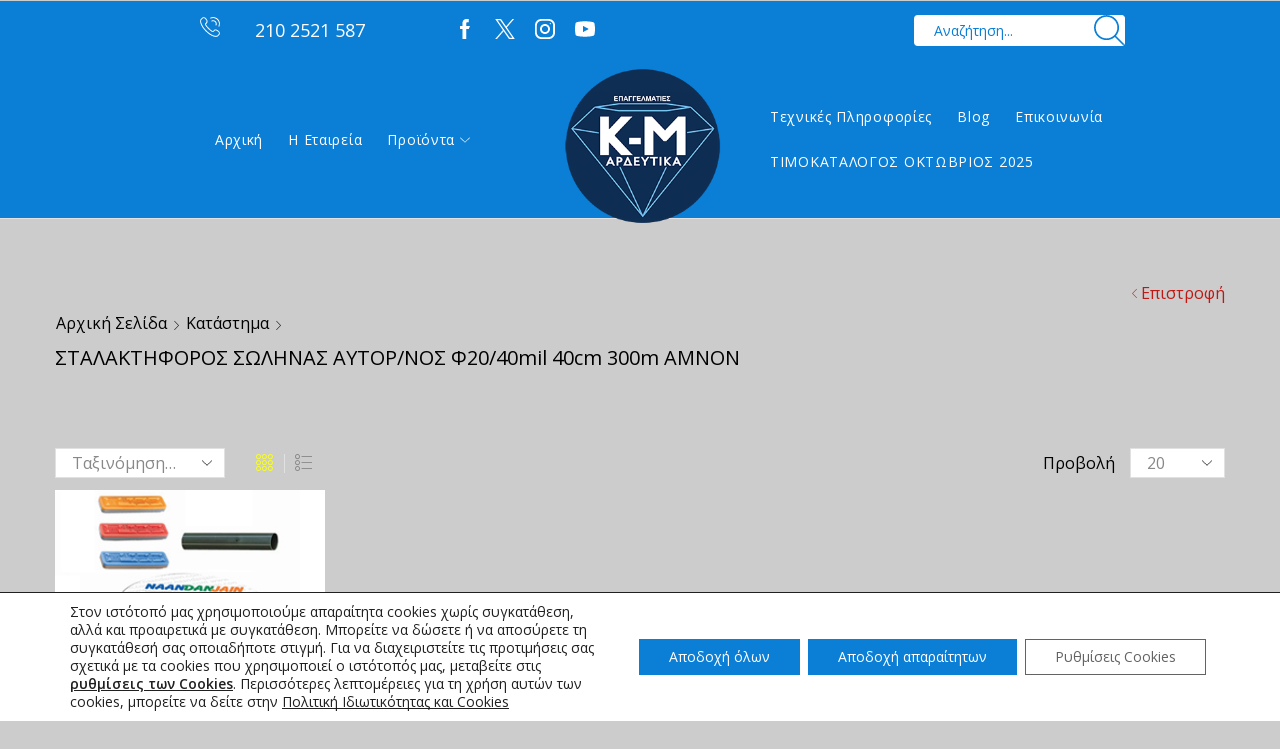

--- FILE ---
content_type: text/html; charset=UTF-8
request_url: https://kmirrigation.com/configurable_product_index/%CF%83%CF%84%CE%B1%CE%BB%CE%B1%CE%BA%CF%84%CE%B7%CF%86%CE%BF%CF%81%CE%BF%CF%83-%CF%83%CF%89%CE%BB%CE%B7%CE%BD%CE%B1%CF%83-%CE%B1%CF%85%CF%84%CE%BF%CF%81-%CE%BD%CE%BF%CF%83-%CF%8620-40mil-40cm-2-0l-h-5/
body_size: 160096
content:

<!DOCTYPE html>
<html lang="el" >
<head>
	<meta charset="UTF-8" />
	<meta name="viewport" content="width=device-width, initial-scale=1.0, maximum-scale=1.0, user-scalable=0"/>
	<meta name='robots' content='index, follow, max-image-preview:large, max-snippet:-1, max-video-preview:-1' />

	<!-- This site is optimized with the Yoast SEO plugin v26.7 - https://yoast.com/wordpress/plugins/seo/ -->
	<title>ΣΤΑΛΑΚΤΗΦΟΡΟΣ ΣΩΛΗΝΑΣ ΑΥΤΟΡ/ΝΟΣ Φ20/40mil 40cm 300m AMNON Archives - KM Irrigation - Αρδευτικά</title>
	<link rel="canonical" href="https://kmirrigation.com/configurable_product_index/σταλακτηφοροσ-σωληνασ-αυτορ-νοσ-φ20-40mil-40cm-2-0l-h-5/" />
	<meta property="og:locale" content="el_GR" />
	<meta property="og:type" content="article" />
	<meta property="og:title" content="ΣΤΑΛΑΚΤΗΦΟΡΟΣ ΣΩΛΗΝΑΣ ΑΥΤΟΡ/ΝΟΣ Φ20/40mil 40cm 300m AMNON Archives - KM Irrigation - Αρδευτικά" />
	<meta property="og:url" content="https://kmirrigation.com/configurable_product_index/σταλακτηφοροσ-σωληνασ-αυτορ-νοσ-φ20-40mil-40cm-2-0l-h-5/" />
	<meta property="og:site_name" content="KM Irrigation - Αρδευτικά" />
	<meta name="twitter:card" content="summary_large_image" />
	<script type="application/ld+json" class="yoast-schema-graph">{"@context":"https://schema.org","@graph":[{"@type":"CollectionPage","@id":"https://kmirrigation.com/configurable_product_index/%cf%83%cf%84%ce%b1%ce%bb%ce%b1%ce%ba%cf%84%ce%b7%cf%86%ce%bf%cf%81%ce%bf%cf%83-%cf%83%cf%89%ce%bb%ce%b7%ce%bd%ce%b1%cf%83-%ce%b1%cf%85%cf%84%ce%bf%cf%81-%ce%bd%ce%bf%cf%83-%cf%8620-40mil-40cm-2-0l-h-5/","url":"https://kmirrigation.com/configurable_product_index/%cf%83%cf%84%ce%b1%ce%bb%ce%b1%ce%ba%cf%84%ce%b7%cf%86%ce%bf%cf%81%ce%bf%cf%83-%cf%83%cf%89%ce%bb%ce%b7%ce%bd%ce%b1%cf%83-%ce%b1%cf%85%cf%84%ce%bf%cf%81-%ce%bd%ce%bf%cf%83-%cf%8620-40mil-40cm-2-0l-h-5/","name":"ΣΤΑΛΑΚΤΗΦΟΡΟΣ ΣΩΛΗΝΑΣ ΑΥΤΟΡ/ΝΟΣ Φ20/40mil 40cm 300m AMNON Archives - KM Irrigation - Αρδευτικά","isPartOf":{"@id":"https://kmirrigation.com/#website"},"primaryImageOfPage":{"@id":"https://kmirrigation.com/configurable_product_index/%cf%83%cf%84%ce%b1%ce%bb%ce%b1%ce%ba%cf%84%ce%b7%cf%86%ce%bf%cf%81%ce%bf%cf%83-%cf%83%cf%89%ce%bb%ce%b7%ce%bd%ce%b1%cf%83-%ce%b1%cf%85%cf%84%ce%bf%cf%81-%ce%bd%ce%bf%cf%83-%cf%8620-40mil-40cm-2-0l-h-5/#primaryimage"},"image":{"@id":"https://kmirrigation.com/configurable_product_index/%cf%83%cf%84%ce%b1%ce%bb%ce%b1%ce%ba%cf%84%ce%b7%cf%86%ce%bf%cf%81%ce%bf%cf%83-%cf%83%cf%89%ce%bb%ce%b7%ce%bd%ce%b1%cf%83-%ce%b1%cf%85%cf%84%ce%bf%cf%81-%ce%bd%ce%bf%cf%83-%cf%8620-40mil-40cm-2-0l-h-5/#primaryimage"},"thumbnailUrl":"https://kmirrigation.com/wp-content/uploads/2021/11/ΣΤΑΛΑΚΤΗΦΟΡΟΣ-AMNON.jpg","breadcrumb":{"@id":"https://kmirrigation.com/configurable_product_index/%cf%83%cf%84%ce%b1%ce%bb%ce%b1%ce%ba%cf%84%ce%b7%cf%86%ce%bf%cf%81%ce%bf%cf%83-%cf%83%cf%89%ce%bb%ce%b7%ce%bd%ce%b1%cf%83-%ce%b1%cf%85%cf%84%ce%bf%cf%81-%ce%bd%ce%bf%cf%83-%cf%8620-40mil-40cm-2-0l-h-5/#breadcrumb"},"inLanguage":"el"},{"@type":"ImageObject","inLanguage":"el","@id":"https://kmirrigation.com/configurable_product_index/%cf%83%cf%84%ce%b1%ce%bb%ce%b1%ce%ba%cf%84%ce%b7%cf%86%ce%bf%cf%81%ce%bf%cf%83-%cf%83%cf%89%ce%bb%ce%b7%ce%bd%ce%b1%cf%83-%ce%b1%cf%85%cf%84%ce%bf%cf%81-%ce%bd%ce%bf%cf%83-%cf%8620-40mil-40cm-2-0l-h-5/#primaryimage","url":"https://kmirrigation.com/wp-content/uploads/2021/11/ΣΤΑΛΑΚΤΗΦΟΡΟΣ-AMNON.jpg","contentUrl":"https://kmirrigation.com/wp-content/uploads/2021/11/ΣΤΑΛΑΚΤΗΦΟΡΟΣ-AMNON.jpg","width":300,"height":300},{"@type":"BreadcrumbList","@id":"https://kmirrigation.com/configurable_product_index/%cf%83%cf%84%ce%b1%ce%bb%ce%b1%ce%ba%cf%84%ce%b7%cf%86%ce%bf%cf%81%ce%bf%cf%83-%cf%83%cf%89%ce%bb%ce%b7%ce%bd%ce%b1%cf%83-%ce%b1%cf%85%cf%84%ce%bf%cf%81-%ce%bd%ce%bf%cf%83-%cf%8620-40mil-40cm-2-0l-h-5/#breadcrumb","itemListElement":[{"@type":"ListItem","position":1,"name":"Αρχική","item":"https://kmirrigation.com/"},{"@type":"ListItem","position":2,"name":"ΣΤΑΛΑΚΤΗΦΟΡΟΣ ΣΩΛΗΝΑΣ ΑΥΤΟΡ/ΝΟΣ Φ20/40mil 40cm 300m AMNON"}]},{"@type":"WebSite","@id":"https://kmirrigation.com/#website","url":"https://kmirrigation.com/","name":"KM Irrigation - Αρδευτικά","description":"Αρδευτικά. Η Κ-Μ ΑΡΔΕΥΤΙΚΑ είναι το αποτέλεσμα υδραυλικής τεχνογνωσίας στην Ελλάδα και της εξειδίκευσης μεγάλων εταιριών που ηγούνται σε προϊόντα άρδευσης.","publisher":{"@id":"https://kmirrigation.com/#organization"},"potentialAction":[{"@type":"SearchAction","target":{"@type":"EntryPoint","urlTemplate":"https://kmirrigation.com/?s={search_term_string}"},"query-input":{"@type":"PropertyValueSpecification","valueRequired":true,"valueName":"search_term_string"}}],"inLanguage":"el"},{"@type":"Organization","@id":"https://kmirrigation.com/#organization","name":"KM Irrigation - Αρδευτικά","url":"https://kmirrigation.com/","logo":{"@type":"ImageObject","inLanguage":"el","@id":"https://kmirrigation.com/#/schema/logo/image/","url":"https://kmirrigation.com/wp-content/uploads/2021/09/FINAL-LOGO-KM.jpg","contentUrl":"https://kmirrigation.com/wp-content/uploads/2021/09/FINAL-LOGO-KM.jpg","width":250,"height":217,"caption":"KM Irrigation - Αρδευτικά"},"image":{"@id":"https://kmirrigation.com/#/schema/logo/image/"}}]}</script>
	<!-- / Yoast SEO plugin. -->


<link rel='dns-prefetch' href='//www.googletagmanager.com' />
<link rel="alternate" type="application/rss+xml" title="Ροή RSS &raquo; KM Irrigation - Αρδευτικά" href="https://kmirrigation.com/feed/" />
<link rel="alternate" type="application/rss+xml" title="Ροή Σχολίων &raquo; KM Irrigation - Αρδευτικά" href="https://kmirrigation.com/comments/feed/" />
<link rel="alternate" type="application/rss+xml" title="Ροή για KM Irrigation - Αρδευτικά &raquo; ΣΤΑΛΑΚΤΗΦΟΡΟΣ ΣΩΛΗΝΑΣ ΑΥΤΟΡ/ΝΟΣ Φ20/40mil 40cm 300m AMNON Επιλέξτε προϊόν" href="https://kmirrigation.com/configurable_product_index/%cf%83%cf%84%ce%b1%ce%bb%ce%b1%ce%ba%cf%84%ce%b7%cf%86%ce%bf%cf%81%ce%bf%cf%83-%cf%83%cf%89%ce%bb%ce%b7%ce%bd%ce%b1%cf%83-%ce%b1%cf%85%cf%84%ce%bf%cf%81-%ce%bd%ce%bf%cf%83-%cf%8620-40mil-40cm-2-0l-h-5/feed/" />
<style id='wp-img-auto-sizes-contain-inline-css' type='text/css'>
img:is([sizes=auto i],[sizes^="auto," i]){contain-intrinsic-size:3000px 1500px}
/*# sourceURL=wp-img-auto-sizes-contain-inline-css */
</style>
<style id='wp-emoji-styles-inline-css' type='text/css'>

	img.wp-smiley, img.emoji {
		display: inline !important;
		border: none !important;
		box-shadow: none !important;
		height: 1em !important;
		width: 1em !important;
		margin: 0 0.07em !important;
		vertical-align: -0.1em !important;
		background: none !important;
		padding: 0 !important;
	}
/*# sourceURL=wp-emoji-styles-inline-css */
</style>
<link rel='stylesheet' id='wp-block-library-css' href='https://kmirrigation.com/wp-includes/css/dist/block-library/style.min.css?ver=6.9' type='text/css' media='all' />
<style id='classic-theme-styles-inline-css' type='text/css'>
/*! This file is auto-generated */
.wp-block-button__link{color:#fff;background-color:#32373c;border-radius:9999px;box-shadow:none;text-decoration:none;padding:calc(.667em + 2px) calc(1.333em + 2px);font-size:1.125em}.wp-block-file__button{background:#32373c;color:#fff;text-decoration:none}
/*# sourceURL=/wp-includes/css/classic-themes.min.css */
</style>
<style id='global-styles-inline-css' type='text/css'>
:root{--wp--preset--aspect-ratio--square: 1;--wp--preset--aspect-ratio--4-3: 4/3;--wp--preset--aspect-ratio--3-4: 3/4;--wp--preset--aspect-ratio--3-2: 3/2;--wp--preset--aspect-ratio--2-3: 2/3;--wp--preset--aspect-ratio--16-9: 16/9;--wp--preset--aspect-ratio--9-16: 9/16;--wp--preset--color--black: #000000;--wp--preset--color--cyan-bluish-gray: #abb8c3;--wp--preset--color--white: #ffffff;--wp--preset--color--pale-pink: #f78da7;--wp--preset--color--vivid-red: #cf2e2e;--wp--preset--color--luminous-vivid-orange: #ff6900;--wp--preset--color--luminous-vivid-amber: #fcb900;--wp--preset--color--light-green-cyan: #7bdcb5;--wp--preset--color--vivid-green-cyan: #00d084;--wp--preset--color--pale-cyan-blue: #8ed1fc;--wp--preset--color--vivid-cyan-blue: #0693e3;--wp--preset--color--vivid-purple: #9b51e0;--wp--preset--gradient--vivid-cyan-blue-to-vivid-purple: linear-gradient(135deg,rgb(6,147,227) 0%,rgb(155,81,224) 100%);--wp--preset--gradient--light-green-cyan-to-vivid-green-cyan: linear-gradient(135deg,rgb(122,220,180) 0%,rgb(0,208,130) 100%);--wp--preset--gradient--luminous-vivid-amber-to-luminous-vivid-orange: linear-gradient(135deg,rgb(252,185,0) 0%,rgb(255,105,0) 100%);--wp--preset--gradient--luminous-vivid-orange-to-vivid-red: linear-gradient(135deg,rgb(255,105,0) 0%,rgb(207,46,46) 100%);--wp--preset--gradient--very-light-gray-to-cyan-bluish-gray: linear-gradient(135deg,rgb(238,238,238) 0%,rgb(169,184,195) 100%);--wp--preset--gradient--cool-to-warm-spectrum: linear-gradient(135deg,rgb(74,234,220) 0%,rgb(151,120,209) 20%,rgb(207,42,186) 40%,rgb(238,44,130) 60%,rgb(251,105,98) 80%,rgb(254,248,76) 100%);--wp--preset--gradient--blush-light-purple: linear-gradient(135deg,rgb(255,206,236) 0%,rgb(152,150,240) 100%);--wp--preset--gradient--blush-bordeaux: linear-gradient(135deg,rgb(254,205,165) 0%,rgb(254,45,45) 50%,rgb(107,0,62) 100%);--wp--preset--gradient--luminous-dusk: linear-gradient(135deg,rgb(255,203,112) 0%,rgb(199,81,192) 50%,rgb(65,88,208) 100%);--wp--preset--gradient--pale-ocean: linear-gradient(135deg,rgb(255,245,203) 0%,rgb(182,227,212) 50%,rgb(51,167,181) 100%);--wp--preset--gradient--electric-grass: linear-gradient(135deg,rgb(202,248,128) 0%,rgb(113,206,126) 100%);--wp--preset--gradient--midnight: linear-gradient(135deg,rgb(2,3,129) 0%,rgb(40,116,252) 100%);--wp--preset--font-size--small: 13px;--wp--preset--font-size--medium: 20px;--wp--preset--font-size--large: 36px;--wp--preset--font-size--x-large: 42px;--wp--preset--spacing--20: 0.44rem;--wp--preset--spacing--30: 0.67rem;--wp--preset--spacing--40: 1rem;--wp--preset--spacing--50: 1.5rem;--wp--preset--spacing--60: 2.25rem;--wp--preset--spacing--70: 3.38rem;--wp--preset--spacing--80: 5.06rem;--wp--preset--shadow--natural: 6px 6px 9px rgba(0, 0, 0, 0.2);--wp--preset--shadow--deep: 12px 12px 50px rgba(0, 0, 0, 0.4);--wp--preset--shadow--sharp: 6px 6px 0px rgba(0, 0, 0, 0.2);--wp--preset--shadow--outlined: 6px 6px 0px -3px rgb(255, 255, 255), 6px 6px rgb(0, 0, 0);--wp--preset--shadow--crisp: 6px 6px 0px rgb(0, 0, 0);}:where(.is-layout-flex){gap: 0.5em;}:where(.is-layout-grid){gap: 0.5em;}body .is-layout-flex{display: flex;}.is-layout-flex{flex-wrap: wrap;align-items: center;}.is-layout-flex > :is(*, div){margin: 0;}body .is-layout-grid{display: grid;}.is-layout-grid > :is(*, div){margin: 0;}:where(.wp-block-columns.is-layout-flex){gap: 2em;}:where(.wp-block-columns.is-layout-grid){gap: 2em;}:where(.wp-block-post-template.is-layout-flex){gap: 1.25em;}:where(.wp-block-post-template.is-layout-grid){gap: 1.25em;}.has-black-color{color: var(--wp--preset--color--black) !important;}.has-cyan-bluish-gray-color{color: var(--wp--preset--color--cyan-bluish-gray) !important;}.has-white-color{color: var(--wp--preset--color--white) !important;}.has-pale-pink-color{color: var(--wp--preset--color--pale-pink) !important;}.has-vivid-red-color{color: var(--wp--preset--color--vivid-red) !important;}.has-luminous-vivid-orange-color{color: var(--wp--preset--color--luminous-vivid-orange) !important;}.has-luminous-vivid-amber-color{color: var(--wp--preset--color--luminous-vivid-amber) !important;}.has-light-green-cyan-color{color: var(--wp--preset--color--light-green-cyan) !important;}.has-vivid-green-cyan-color{color: var(--wp--preset--color--vivid-green-cyan) !important;}.has-pale-cyan-blue-color{color: var(--wp--preset--color--pale-cyan-blue) !important;}.has-vivid-cyan-blue-color{color: var(--wp--preset--color--vivid-cyan-blue) !important;}.has-vivid-purple-color{color: var(--wp--preset--color--vivid-purple) !important;}.has-black-background-color{background-color: var(--wp--preset--color--black) !important;}.has-cyan-bluish-gray-background-color{background-color: var(--wp--preset--color--cyan-bluish-gray) !important;}.has-white-background-color{background-color: var(--wp--preset--color--white) !important;}.has-pale-pink-background-color{background-color: var(--wp--preset--color--pale-pink) !important;}.has-vivid-red-background-color{background-color: var(--wp--preset--color--vivid-red) !important;}.has-luminous-vivid-orange-background-color{background-color: var(--wp--preset--color--luminous-vivid-orange) !important;}.has-luminous-vivid-amber-background-color{background-color: var(--wp--preset--color--luminous-vivid-amber) !important;}.has-light-green-cyan-background-color{background-color: var(--wp--preset--color--light-green-cyan) !important;}.has-vivid-green-cyan-background-color{background-color: var(--wp--preset--color--vivid-green-cyan) !important;}.has-pale-cyan-blue-background-color{background-color: var(--wp--preset--color--pale-cyan-blue) !important;}.has-vivid-cyan-blue-background-color{background-color: var(--wp--preset--color--vivid-cyan-blue) !important;}.has-vivid-purple-background-color{background-color: var(--wp--preset--color--vivid-purple) !important;}.has-black-border-color{border-color: var(--wp--preset--color--black) !important;}.has-cyan-bluish-gray-border-color{border-color: var(--wp--preset--color--cyan-bluish-gray) !important;}.has-white-border-color{border-color: var(--wp--preset--color--white) !important;}.has-pale-pink-border-color{border-color: var(--wp--preset--color--pale-pink) !important;}.has-vivid-red-border-color{border-color: var(--wp--preset--color--vivid-red) !important;}.has-luminous-vivid-orange-border-color{border-color: var(--wp--preset--color--luminous-vivid-orange) !important;}.has-luminous-vivid-amber-border-color{border-color: var(--wp--preset--color--luminous-vivid-amber) !important;}.has-light-green-cyan-border-color{border-color: var(--wp--preset--color--light-green-cyan) !important;}.has-vivid-green-cyan-border-color{border-color: var(--wp--preset--color--vivid-green-cyan) !important;}.has-pale-cyan-blue-border-color{border-color: var(--wp--preset--color--pale-cyan-blue) !important;}.has-vivid-cyan-blue-border-color{border-color: var(--wp--preset--color--vivid-cyan-blue) !important;}.has-vivid-purple-border-color{border-color: var(--wp--preset--color--vivid-purple) !important;}.has-vivid-cyan-blue-to-vivid-purple-gradient-background{background: var(--wp--preset--gradient--vivid-cyan-blue-to-vivid-purple) !important;}.has-light-green-cyan-to-vivid-green-cyan-gradient-background{background: var(--wp--preset--gradient--light-green-cyan-to-vivid-green-cyan) !important;}.has-luminous-vivid-amber-to-luminous-vivid-orange-gradient-background{background: var(--wp--preset--gradient--luminous-vivid-amber-to-luminous-vivid-orange) !important;}.has-luminous-vivid-orange-to-vivid-red-gradient-background{background: var(--wp--preset--gradient--luminous-vivid-orange-to-vivid-red) !important;}.has-very-light-gray-to-cyan-bluish-gray-gradient-background{background: var(--wp--preset--gradient--very-light-gray-to-cyan-bluish-gray) !important;}.has-cool-to-warm-spectrum-gradient-background{background: var(--wp--preset--gradient--cool-to-warm-spectrum) !important;}.has-blush-light-purple-gradient-background{background: var(--wp--preset--gradient--blush-light-purple) !important;}.has-blush-bordeaux-gradient-background{background: var(--wp--preset--gradient--blush-bordeaux) !important;}.has-luminous-dusk-gradient-background{background: var(--wp--preset--gradient--luminous-dusk) !important;}.has-pale-ocean-gradient-background{background: var(--wp--preset--gradient--pale-ocean) !important;}.has-electric-grass-gradient-background{background: var(--wp--preset--gradient--electric-grass) !important;}.has-midnight-gradient-background{background: var(--wp--preset--gradient--midnight) !important;}.has-small-font-size{font-size: var(--wp--preset--font-size--small) !important;}.has-medium-font-size{font-size: var(--wp--preset--font-size--medium) !important;}.has-large-font-size{font-size: var(--wp--preset--font-size--large) !important;}.has-x-large-font-size{font-size: var(--wp--preset--font-size--x-large) !important;}
:where(.wp-block-post-template.is-layout-flex){gap: 1.25em;}:where(.wp-block-post-template.is-layout-grid){gap: 1.25em;}
:where(.wp-block-term-template.is-layout-flex){gap: 1.25em;}:where(.wp-block-term-template.is-layout-grid){gap: 1.25em;}
:where(.wp-block-columns.is-layout-flex){gap: 2em;}:where(.wp-block-columns.is-layout-grid){gap: 2em;}
:root :where(.wp-block-pullquote){font-size: 1.5em;line-height: 1.6;}
/*# sourceURL=global-styles-inline-css */
</style>
<link rel='stylesheet' id='contact-form-7-css' href='https://kmirrigation.com/wp-content/plugins/contact-form-7/includes/css/styles.css?ver=6.1.4' type='text/css' media='all' />
<style id='woocommerce-inline-inline-css' type='text/css'>
.woocommerce form .form-row .required { visibility: visible; }
/*# sourceURL=woocommerce-inline-inline-css */
</style>
<link rel='stylesheet' id='etheme-parent-style-css' href='https://kmirrigation.com/wp-content/themes/xstore/xstore.min.css?ver=1.0' type='text/css' media='all' />
<link rel='stylesheet' id='etheme-wpb-style-css' href='https://kmirrigation.com/wp-content/themes/xstore/css/wpb.min.css?ver=1.0' type='text/css' media='all' />
<link rel='stylesheet' id='js_composer_front-css' href='https://kmirrigation.com/wp-content/plugins/js_composer/assets/css/js_composer.min.css?ver=8.7.2' type='text/css' media='all' />
<link rel='stylesheet' id='etheme-general-all-style-css' href='https://kmirrigation.com/wp-content/themes/xstore/css/general-all.min.css?ver=1.0' type='text/css' media='all' />
<link rel='stylesheet' id='elementor-frontend-css' href='https://kmirrigation.com/wp-content/plugins/elementor/assets/css/frontend.min.css?ver=3.34.1' type='text/css' media='all' />
<link rel='stylesheet' id='etheme-elementor-all-widgets-style-css' href='https://kmirrigation.com/wp-content/themes/xstore/css/elementor-all-widgets.min.css?ver=1.0' type='text/css' media='all' />
<link rel='stylesheet' id='etheme-widgets-open-close-css' href='https://kmirrigation.com/wp-content/themes/xstore/css/modules/layout/widgets-open-close.min.css?ver=1.0' type='text/css' media='all' />
<link rel='stylesheet' id='etheme-woocommerce-all-style-css' href='https://kmirrigation.com/wp-content/themes/xstore/css/woocommerce-all.min.css?ver=1.0' type='text/css' media='all' />
<link rel='stylesheet' id='etheme-catalog-mode-css' href='https://kmirrigation.com/wp-content/themes/xstore/css/modules/woocommerce/catalog-mode.min.css?ver=1.0' type='text/css' media='all' />
<link rel='stylesheet' id='etheme-product-view-mask3-css' href='https://kmirrigation.com/wp-content/themes/xstore/css/modules/woocommerce/product-hovers/product-view-mask3.min.css?ver=1.0' type='text/css' media='all' />
<style id='xstore-icons-font-inline-css' type='text/css'>
@font-face {
				  font-family: 'xstore-icons';
				  src:
				    url('https://kmirrigation.com/wp-content/themes/xstore/fonts/xstore-icons-light.ttf') format('truetype'),
				    url('https://kmirrigation.com/wp-content/themes/xstore/fonts/xstore-icons-light.woff2') format('woff2'),
				    url('https://kmirrigation.com/wp-content/themes/xstore/fonts/xstore-icons-light.woff') format('woff'),
				    url('https://kmirrigation.com/wp-content/themes/xstore/fonts/xstore-icons-light.svg#xstore-icons') format('svg');
				  font-weight: normal;
				  font-style: normal;
				  font-display: swap;
				}
/*# sourceURL=xstore-icons-font-inline-css */
</style>
<link rel='stylesheet' id='etheme-header-contacts-css' href='https://kmirrigation.com/wp-content/themes/xstore/css/modules/layout/header/parts/contacts.min.css?ver=1.0' type='text/css' media='all' />
<link rel='stylesheet' id='etheme-header-menu-css' href='https://kmirrigation.com/wp-content/themes/xstore/css/modules/layout/header/parts/menu.min.css?ver=1.0' type='text/css' media='all' />
<link rel='stylesheet' id='xstore-kirki-styles-css' href='https://kmirrigation.com/wp-content/uploads/xstore/kirki-styles.css?ver=1764834000032' type='text/css' media='all' />
<link rel='stylesheet' id='mpc-massive-style-css' href='https://kmirrigation.com/wp-content/plugins/mpc-massive/assets/css/mpc-styles.css?ver=2.4.8' type='text/css' media='all' />
<link rel='stylesheet' id='moove_gdpr_frontend-css' href='https://kmirrigation.com/wp-content/plugins/gdpr-cookie-compliance/dist/styles/gdpr-main-nf.css?ver=5.0.9' type='text/css' media='all' />
<style id='moove_gdpr_frontend-inline-css' type='text/css'>
				#moove_gdpr_cookie_modal .moove-gdpr-modal-content .moove-gdpr-tab-main h3.tab-title, 
				#moove_gdpr_cookie_modal .moove-gdpr-modal-content .moove-gdpr-tab-main span.tab-title,
				#moove_gdpr_cookie_modal .moove-gdpr-modal-content .moove-gdpr-modal-left-content #moove-gdpr-menu li a, 
				#moove_gdpr_cookie_modal .moove-gdpr-modal-content .moove-gdpr-modal-left-content #moove-gdpr-menu li button,
				#moove_gdpr_cookie_modal .moove-gdpr-modal-content .moove-gdpr-modal-left-content .moove-gdpr-branding-cnt a,
				#moove_gdpr_cookie_modal .moove-gdpr-modal-content .moove-gdpr-modal-footer-content .moove-gdpr-button-holder a.mgbutton, 
				#moove_gdpr_cookie_modal .moove-gdpr-modal-content .moove-gdpr-modal-footer-content .moove-gdpr-button-holder button.mgbutton,
				#moove_gdpr_cookie_modal .cookie-switch .cookie-slider:after, 
				#moove_gdpr_cookie_modal .cookie-switch .slider:after, 
				#moove_gdpr_cookie_modal .switch .cookie-slider:after, 
				#moove_gdpr_cookie_modal .switch .slider:after,
				#moove_gdpr_cookie_info_bar .moove-gdpr-info-bar-container .moove-gdpr-info-bar-content p, 
				#moove_gdpr_cookie_info_bar .moove-gdpr-info-bar-container .moove-gdpr-info-bar-content p a,
				#moove_gdpr_cookie_info_bar .moove-gdpr-info-bar-container .moove-gdpr-info-bar-content a.mgbutton, 
				#moove_gdpr_cookie_info_bar .moove-gdpr-info-bar-container .moove-gdpr-info-bar-content button.mgbutton,
				#moove_gdpr_cookie_modal .moove-gdpr-modal-content .moove-gdpr-tab-main .moove-gdpr-tab-main-content h1, 
				#moove_gdpr_cookie_modal .moove-gdpr-modal-content .moove-gdpr-tab-main .moove-gdpr-tab-main-content h2, 
				#moove_gdpr_cookie_modal .moove-gdpr-modal-content .moove-gdpr-tab-main .moove-gdpr-tab-main-content h3, 
				#moove_gdpr_cookie_modal .moove-gdpr-modal-content .moove-gdpr-tab-main .moove-gdpr-tab-main-content h4, 
				#moove_gdpr_cookie_modal .moove-gdpr-modal-content .moove-gdpr-tab-main .moove-gdpr-tab-main-content h5, 
				#moove_gdpr_cookie_modal .moove-gdpr-modal-content .moove-gdpr-tab-main .moove-gdpr-tab-main-content h6,
				#moove_gdpr_cookie_modal .moove-gdpr-modal-content.moove_gdpr_modal_theme_v2 .moove-gdpr-modal-title .tab-title,
				#moove_gdpr_cookie_modal .moove-gdpr-modal-content.moove_gdpr_modal_theme_v2 .moove-gdpr-tab-main h3.tab-title, 
				#moove_gdpr_cookie_modal .moove-gdpr-modal-content.moove_gdpr_modal_theme_v2 .moove-gdpr-tab-main span.tab-title,
				#moove_gdpr_cookie_modal .moove-gdpr-modal-content.moove_gdpr_modal_theme_v2 .moove-gdpr-branding-cnt a {
					font-weight: inherit				}
			#moove_gdpr_cookie_modal,#moove_gdpr_cookie_info_bar,.gdpr_cookie_settings_shortcode_content{font-family:inherit}#moove_gdpr_save_popup_settings_button{background-color:#373737;color:#fff}#moove_gdpr_save_popup_settings_button:hover{background-color:#000}#moove_gdpr_cookie_info_bar .moove-gdpr-info-bar-container .moove-gdpr-info-bar-content a.mgbutton,#moove_gdpr_cookie_info_bar .moove-gdpr-info-bar-container .moove-gdpr-info-bar-content button.mgbutton{background-color:#0b7ed6}#moove_gdpr_cookie_modal .moove-gdpr-modal-content .moove-gdpr-modal-footer-content .moove-gdpr-button-holder a.mgbutton,#moove_gdpr_cookie_modal .moove-gdpr-modal-content .moove-gdpr-modal-footer-content .moove-gdpr-button-holder button.mgbutton,.gdpr_cookie_settings_shortcode_content .gdpr-shr-button.button-green{background-color:#0b7ed6;border-color:#0b7ed6}#moove_gdpr_cookie_modal .moove-gdpr-modal-content .moove-gdpr-modal-footer-content .moove-gdpr-button-holder a.mgbutton:hover,#moove_gdpr_cookie_modal .moove-gdpr-modal-content .moove-gdpr-modal-footer-content .moove-gdpr-button-holder button.mgbutton:hover,.gdpr_cookie_settings_shortcode_content .gdpr-shr-button.button-green:hover{background-color:#fff;color:#0b7ed6}#moove_gdpr_cookie_modal .moove-gdpr-modal-content .moove-gdpr-modal-close i,#moove_gdpr_cookie_modal .moove-gdpr-modal-content .moove-gdpr-modal-close span.gdpr-icon{background-color:#0b7ed6;border:1px solid #0b7ed6}#moove_gdpr_cookie_info_bar span.moove-gdpr-infobar-allow-all.focus-g,#moove_gdpr_cookie_info_bar span.moove-gdpr-infobar-allow-all:focus,#moove_gdpr_cookie_info_bar button.moove-gdpr-infobar-allow-all.focus-g,#moove_gdpr_cookie_info_bar button.moove-gdpr-infobar-allow-all:focus,#moove_gdpr_cookie_info_bar span.moove-gdpr-infobar-reject-btn.focus-g,#moove_gdpr_cookie_info_bar span.moove-gdpr-infobar-reject-btn:focus,#moove_gdpr_cookie_info_bar button.moove-gdpr-infobar-reject-btn.focus-g,#moove_gdpr_cookie_info_bar button.moove-gdpr-infobar-reject-btn:focus,#moove_gdpr_cookie_info_bar span.change-settings-button.focus-g,#moove_gdpr_cookie_info_bar span.change-settings-button:focus,#moove_gdpr_cookie_info_bar button.change-settings-button.focus-g,#moove_gdpr_cookie_info_bar button.change-settings-button:focus{-webkit-box-shadow:0 0 1px 3px #0b7ed6;-moz-box-shadow:0 0 1px 3px #0b7ed6;box-shadow:0 0 1px 3px #0b7ed6}#moove_gdpr_cookie_modal .moove-gdpr-modal-content .moove-gdpr-modal-close i:hover,#moove_gdpr_cookie_modal .moove-gdpr-modal-content .moove-gdpr-modal-close span.gdpr-icon:hover,#moove_gdpr_cookie_info_bar span[data-href]>u.change-settings-button{color:#0b7ed6}#moove_gdpr_cookie_modal .moove-gdpr-modal-content .moove-gdpr-modal-left-content #moove-gdpr-menu li.menu-item-selected a span.gdpr-icon,#moove_gdpr_cookie_modal .moove-gdpr-modal-content .moove-gdpr-modal-left-content #moove-gdpr-menu li.menu-item-selected button span.gdpr-icon{color:inherit}#moove_gdpr_cookie_modal .moove-gdpr-modal-content .moove-gdpr-modal-left-content #moove-gdpr-menu li a span.gdpr-icon,#moove_gdpr_cookie_modal .moove-gdpr-modal-content .moove-gdpr-modal-left-content #moove-gdpr-menu li button span.gdpr-icon{color:inherit}#moove_gdpr_cookie_modal .gdpr-acc-link{line-height:0;font-size:0;color:transparent;position:absolute}#moove_gdpr_cookie_modal .moove-gdpr-modal-content .moove-gdpr-modal-close:hover i,#moove_gdpr_cookie_modal .moove-gdpr-modal-content .moove-gdpr-modal-left-content #moove-gdpr-menu li a,#moove_gdpr_cookie_modal .moove-gdpr-modal-content .moove-gdpr-modal-left-content #moove-gdpr-menu li button,#moove_gdpr_cookie_modal .moove-gdpr-modal-content .moove-gdpr-modal-left-content #moove-gdpr-menu li button i,#moove_gdpr_cookie_modal .moove-gdpr-modal-content .moove-gdpr-modal-left-content #moove-gdpr-menu li a i,#moove_gdpr_cookie_modal .moove-gdpr-modal-content .moove-gdpr-tab-main .moove-gdpr-tab-main-content a:hover,#moove_gdpr_cookie_info_bar.moove-gdpr-dark-scheme .moove-gdpr-info-bar-container .moove-gdpr-info-bar-content a.mgbutton:hover,#moove_gdpr_cookie_info_bar.moove-gdpr-dark-scheme .moove-gdpr-info-bar-container .moove-gdpr-info-bar-content button.mgbutton:hover,#moove_gdpr_cookie_info_bar.moove-gdpr-dark-scheme .moove-gdpr-info-bar-container .moove-gdpr-info-bar-content a:hover,#moove_gdpr_cookie_info_bar.moove-gdpr-dark-scheme .moove-gdpr-info-bar-container .moove-gdpr-info-bar-content button:hover,#moove_gdpr_cookie_info_bar.moove-gdpr-dark-scheme .moove-gdpr-info-bar-container .moove-gdpr-info-bar-content span.change-settings-button:hover,#moove_gdpr_cookie_info_bar.moove-gdpr-dark-scheme .moove-gdpr-info-bar-container .moove-gdpr-info-bar-content button.change-settings-button:hover,#moove_gdpr_cookie_info_bar.moove-gdpr-dark-scheme .moove-gdpr-info-bar-container .moove-gdpr-info-bar-content u.change-settings-button:hover,#moove_gdpr_cookie_info_bar span[data-href]>u.change-settings-button,#moove_gdpr_cookie_info_bar.moove-gdpr-dark-scheme .moove-gdpr-info-bar-container .moove-gdpr-info-bar-content a.mgbutton.focus-g,#moove_gdpr_cookie_info_bar.moove-gdpr-dark-scheme .moove-gdpr-info-bar-container .moove-gdpr-info-bar-content button.mgbutton.focus-g,#moove_gdpr_cookie_info_bar.moove-gdpr-dark-scheme .moove-gdpr-info-bar-container .moove-gdpr-info-bar-content a.focus-g,#moove_gdpr_cookie_info_bar.moove-gdpr-dark-scheme .moove-gdpr-info-bar-container .moove-gdpr-info-bar-content button.focus-g,#moove_gdpr_cookie_info_bar.moove-gdpr-dark-scheme .moove-gdpr-info-bar-container .moove-gdpr-info-bar-content a.mgbutton:focus,#moove_gdpr_cookie_info_bar.moove-gdpr-dark-scheme .moove-gdpr-info-bar-container .moove-gdpr-info-bar-content button.mgbutton:focus,#moove_gdpr_cookie_info_bar.moove-gdpr-dark-scheme .moove-gdpr-info-bar-container .moove-gdpr-info-bar-content a:focus,#moove_gdpr_cookie_info_bar.moove-gdpr-dark-scheme .moove-gdpr-info-bar-container .moove-gdpr-info-bar-content button:focus,#moove_gdpr_cookie_info_bar.moove-gdpr-dark-scheme .moove-gdpr-info-bar-container .moove-gdpr-info-bar-content span.change-settings-button.focus-g,span.change-settings-button:focus,button.change-settings-button.focus-g,button.change-settings-button:focus,#moove_gdpr_cookie_info_bar.moove-gdpr-dark-scheme .moove-gdpr-info-bar-container .moove-gdpr-info-bar-content u.change-settings-button.focus-g,#moove_gdpr_cookie_info_bar.moove-gdpr-dark-scheme .moove-gdpr-info-bar-container .moove-gdpr-info-bar-content u.change-settings-button:focus{color:#0b7ed6}#moove_gdpr_cookie_modal .moove-gdpr-branding.focus-g span,#moove_gdpr_cookie_modal .moove-gdpr-modal-content .moove-gdpr-tab-main a.focus-g,#moove_gdpr_cookie_modal .moove-gdpr-modal-content .moove-gdpr-tab-main .gdpr-cd-details-toggle.focus-g{color:#0b7ed6}#moove_gdpr_cookie_modal.gdpr_lightbox-hide{display:none}#moove_gdpr_cookie_info_bar .moove-gdpr-info-bar-container .moove-gdpr-info-bar-content a.mgbutton,#moove_gdpr_cookie_info_bar .moove-gdpr-info-bar-container .moove-gdpr-info-bar-content button.mgbutton,#moove_gdpr_cookie_modal .moove-gdpr-modal-content .moove-gdpr-modal-footer-content .moove-gdpr-button-holder a.mgbutton,#moove_gdpr_cookie_modal .moove-gdpr-modal-content .moove-gdpr-modal-footer-content .moove-gdpr-button-holder button.mgbutton,.gdpr-shr-button,#moove_gdpr_cookie_info_bar .moove-gdpr-infobar-close-btn{border-radius:0}
/*# sourceURL=moove_gdpr_frontend-inline-css */
</style>
<link rel='stylesheet' id='child-style-css' href='https://kmirrigation.com/wp-content/themes/xstore-child/style.css?ver=1.0' type='text/css' media='all' />
<!--n2css--><!--n2js--><script type="text/javascript" src="https://kmirrigation.com/wp-includes/js/jquery/jquery.min.js?ver=3.7.1" id="jquery-core-js"></script>
<script type="text/javascript" src="https://kmirrigation.com/wp-includes/js/jquery/jquery-migrate.min.js?ver=3.4.1" id="jquery-migrate-js"></script>
<script type="text/javascript" src="https://kmirrigation.com/wp-content/plugins/woocommerce/assets/js/jquery-blockui/jquery.blockUI.min.js?ver=2.7.0-wc.10.4.3" id="wc-jquery-blockui-js" data-wp-strategy="defer"></script>
<script type="text/javascript" id="wc-add-to-cart-js-extra">
/* <![CDATA[ */
var wc_add_to_cart_params = {"ajax_url":"/wp-admin/admin-ajax.php","wc_ajax_url":"/?wc-ajax=%%endpoint%%","i18n_view_cart":"\u039a\u03b1\u03bb\u03ac\u03b8\u03b9","cart_url":"https://kmirrigation.com/cart-2/","is_cart":"","cart_redirect_after_add":"no"};
//# sourceURL=wc-add-to-cart-js-extra
/* ]]> */
</script>
<script type="text/javascript" src="https://kmirrigation.com/wp-content/plugins/woocommerce/assets/js/frontend/add-to-cart.min.js?ver=10.4.3" id="wc-add-to-cart-js" data-wp-strategy="defer"></script>
<script type="text/javascript" src="https://kmirrigation.com/wp-content/plugins/woocommerce/assets/js/js-cookie/js.cookie.min.js?ver=2.1.4-wc.10.4.3" id="wc-js-cookie-js" defer="defer" data-wp-strategy="defer"></script>
<script type="text/javascript" id="woocommerce-js-extra">
/* <![CDATA[ */
var woocommerce_params = {"ajax_url":"/wp-admin/admin-ajax.php","wc_ajax_url":"/?wc-ajax=%%endpoint%%","i18n_password_show":"\u0395\u03bc\u03c6\u03ac\u03bd\u03b9\u03c3\u03b7 \u03c3\u03c5\u03bd\u03b8\u03b7\u03bc\u03b1\u03c4\u03b9\u03ba\u03bf\u03cd","i18n_password_hide":"\u0391\u03c0\u03cc\u03ba\u03c1\u03c5\u03c8\u03b7 \u03c3\u03c5\u03bd\u03b8\u03b7\u03bc\u03b1\u03c4\u03b9\u03ba\u03bf\u03cd"};
//# sourceURL=woocommerce-js-extra
/* ]]> */
</script>
<script type="text/javascript" src="https://kmirrigation.com/wp-content/plugins/woocommerce/assets/js/frontend/woocommerce.min.js?ver=10.4.3" id="woocommerce-js" defer="defer" data-wp-strategy="defer"></script>
<script type="text/javascript" src="https://kmirrigation.com/wp-content/plugins/js_composer/assets/js/vendors/woocommerce-add-to-cart.js?ver=8.7.2" id="vc_woocommerce-add-to-cart-js-js"></script>

<!-- Google tag (gtag.js) snippet added by Site Kit -->
<!-- Google Analytics snippet added by Site Kit -->
<script type="text/javascript" src="https://www.googletagmanager.com/gtag/js?id=G-PMCC35H87N" id="google_gtagjs-js" async></script>
<script type="text/javascript" id="google_gtagjs-js-after">
/* <![CDATA[ */
window.dataLayer = window.dataLayer || [];function gtag(){dataLayer.push(arguments);}
gtag("set","linker",{"domains":["kmirrigation.com"]});
gtag("js", new Date());
gtag("set", "developer_id.dZTNiMT", true);
gtag("config", "G-PMCC35H87N");
//# sourceURL=google_gtagjs-js-after
/* ]]> */
</script>
<script></script><link rel="EditURI" type="application/rsd+xml" title="RSD" href="https://kmirrigation.com/xmlrpc.php?rsd" />
<meta name="generator" content="WordPress 6.9" />
<meta name="generator" content="WooCommerce 10.4.3" />
<meta name="generator" content="Site Kit by Google 1.170.0" />
    <script>

    jQuery(document).ready(function($) {
        
        let newBreadcrumb = $('.woocommerce-breadcrumb').children();
        
        for(let i = 0; i < newBreadcrumb.length; i++)
        {
            if(jQuery(newBreadcrumb[i]).html() == 'Κεντρικό μενού')
            {
                jQuery(newBreadcrumb[i]).css('display', 'none');
                jQuery(newBreadcrumb[i + 1]).css('display', 'none');
            }
        }
        
    });

    </script>

			<link rel="prefetch" as="font" href="https://kmirrigation.com/wp-content/themes/xstore/fonts/xstore-icons-light.woff?v=9.6.4" type="font/woff">
					<link rel="prefetch" as="font" href="https://kmirrigation.com/wp-content/themes/xstore/fonts/xstore-icons-light.woff2?v=9.6.4" type="font/woff2">
			<noscript><style>.woocommerce-product-gallery{ opacity: 1 !important; }</style></noscript>
	<meta name="generator" content="Elementor 3.34.1; features: additional_custom_breakpoints; settings: css_print_method-external, google_font-enabled, font_display-auto">
			<style>
				.e-con.e-parent:nth-of-type(n+4):not(.e-lazyloaded):not(.e-no-lazyload),
				.e-con.e-parent:nth-of-type(n+4):not(.e-lazyloaded):not(.e-no-lazyload) * {
					background-image: none !important;
				}
				@media screen and (max-height: 1024px) {
					.e-con.e-parent:nth-of-type(n+3):not(.e-lazyloaded):not(.e-no-lazyload),
					.e-con.e-parent:nth-of-type(n+3):not(.e-lazyloaded):not(.e-no-lazyload) * {
						background-image: none !important;
					}
				}
				@media screen and (max-height: 640px) {
					.e-con.e-parent:nth-of-type(n+2):not(.e-lazyloaded):not(.e-no-lazyload),
					.e-con.e-parent:nth-of-type(n+2):not(.e-lazyloaded):not(.e-no-lazyload) * {
						background-image: none !important;
					}
				}
			</style>
			<meta name="generator" content="Powered by WPBakery Page Builder - drag and drop page builder for WordPress."/>
<script id='nitro-telemetry-meta' nitro-exclude>window.NPTelemetryMetadata={missReason: (!window.NITROPACK_STATE ? 'cache not found' : 'hit'),pageType: 'pa_configurable_product_index',isEligibleForOptimization: true,}</script><script id='nitro-generic' nitro-exclude>(()=>{window.NitroPack=window.NitroPack||{coreVersion:"na",isCounted:!1};let e=document.createElement("script");if(e.src="https://nitroscripts.com/sBLjktGSTUSPAtqfLOmPctfzDdbsiNas",e.async=!0,e.id="nitro-script",document.head.appendChild(e),!window.NitroPack.isCounted){window.NitroPack.isCounted=!0;let t=()=>{navigator.sendBeacon("https://to.getnitropack.com/p",JSON.stringify({siteId:"sBLjktGSTUSPAtqfLOmPctfzDdbsiNas",url:window.location.href,isOptimized:!!window.IS_NITROPACK,coreVersion:"na",missReason:window.NPTelemetryMetadata?.missReason||"",pageType:window.NPTelemetryMetadata?.pageType||"",isEligibleForOptimization:!!window.NPTelemetryMetadata?.isEligibleForOptimization}))};(()=>{let e=()=>new Promise(e=>{"complete"===document.readyState?e():window.addEventListener("load",e)}),i=()=>new Promise(e=>{document.prerendering?document.addEventListener("prerenderingchange",e,{once:!0}):e()}),a=async()=>{await i(),await e(),t()};a()})(),window.addEventListener("pageshow",e=>{if(e.persisted){let i=document.prerendering||self.performance?.getEntriesByType?.("navigation")[0]?.activationStart>0;"visible"!==document.visibilityState||i||t()}})}})();</script><link rel="icon" href="https://kmirrigation.com/wp-content/uploads/2019/09/cropped-LOGO-ROUND-0-32x32.png" sizes="32x32" />
<link rel="icon" href="https://kmirrigation.com/wp-content/uploads/2019/09/cropped-LOGO-ROUND-0-192x192.png" sizes="192x192" />
<link rel="apple-touch-icon" href="https://kmirrigation.com/wp-content/uploads/2019/09/cropped-LOGO-ROUND-0-180x180.png" />
<meta name="msapplication-TileImage" content="https://kmirrigation.com/wp-content/uploads/2019/09/cropped-LOGO-ROUND-0-270x270.png" />
		<style type="text/css" id="wp-custom-css">
			.et_b_header-menu.et_element-top-level .nav-sublist-dropdown .item-link, .site-header .widget_nav_menu .menu > li > .sub-menu a, .site-header .etheme_widget_menu .nav-sublist-dropdown .item-link{text-transform:none;}		</style>
		<style id="kirki-inline-styles"></style><style type="text/css" class="et_custom-css">.btn-checkout:hover,.btn-view-wishlist:hover{opacity:1 !important}.page-heading{margin-bottom:25px}.content-page{padding-bottom:3em}.km_3call2action_icons>figure>a,.km_3call2action_icons>figure>div{background:#adb3bc;padding:15px}.km_3call2action_icons>figure>div:hover,.km_3call2action_icons>figure>div:focus .km_3call2action_icons>figure>div:active,.km_3call2action_icons>figure>a:hover,.km_3call2action_icons>figure>a:focus .km_3call2action_icons>figure>a:active{background:#bf1813}.page-heading .back-history,.page-heading .breadcrumbs .back-history,.page-heading .woocommerce-breadcrumb .back-history,.page-heading .bbp-breadcrumb .back-history,a.back-history,.back-history{font-family:Open Sans;font-weight:400;color:#bf1813!important}a.back-history:hover,.back-history:hover{color:white!important}.products-grid .content-product,.products-slider .content-product{-webkit-box-shadow:-10px 10px 0 0 rgba(72,90,36,1);-moz-box-shadow:-10px 10px 0 0 rgba(72,90,36,1);box-shadow:-10px 10px 0 0 rgba(72,90,36,1)}.products-slider .content-product{margin-bottom:10px}.content-product .products-page-cats a{font-family:Open Sans;font-weight:300;font-style:italic;font-size:14px}.products-title.related-products-title,.products-title.upsell-products-title{text-transform:none}.content-product .price,.content-product .products-page-brands,.content-product .products-page-brands a,.content-product .products-page-cats,.content-product .products-page-cats a{color:#000}.btn{font-family:Open Sans}.read-more.btn{font-size:1rem}.category-grid .categories-mask .count{display:inline-block;background-color:transparent;color:inherit;text-transform:none;text-decoration:none;display:none}.category-grid .category-bg~.categories-mask,.category-grid img~.categories-mask{position:absolute;left:calc(1.45rem + 1px);right:calc(1.45rem + 1px);padding:13px 12px 12px;color:#fff}.category-grid .categories-mask h4{font-weight:400}.copyrights-widget li a,.copyrights-widget ul.menu>li>a,.footer-widget li a,.footer-widget ul.menu>li>a,.sidebar-widget li a,.sidebar-widget ul.menu>li>a,.widget li a,.widget ul.menu>li>a{display:inline-block;padding:6px 0;color:#000}.sidebar-widget ul li>ul.children li ul.children li>a,.sidebar-widget ul li>ul.children li ul.sub-menu li>a,.sidebar-widget ul li>ul.sub-menu li ul.children li>a,.sidebar-widget ul li>ul.sub-menu li ul.sub-menu li>a,.widget_product_categories.sidebar-widget ul li>ul.children li ul.children li>a,.widget_product_categories.sidebar-widget ul li>ul.children li ul.sub-menu li>a,.widget_product_categories.sidebar-widget ul li>ul.sub-menu li ul.children li>a,.widget_product_categories.sidebar-widget ul li>ul.sub-menu li ul.sub-menu li>a{padding-left:20px;color:#000}sidebar-widget ul li>ul.children li>a,.sidebar-widget ul li>ul.sub-menu li>a,.widget_product_categories.sidebar-widget ul li>ul.children li>a,.widget_product_categories.sidebar-widget ul li>ul.sub-menu li>a{font-size:1rem;padding-left:15px;color:#000}/*** Product categories labels ***/.category-grid.valign-bottom .categories-mask{bottom:.4em!important;opacity:0.65;padding:12px;left:.9em;right:.9em}.vc_custom_1632314585258.vc_row-has-fill.et_custom_uniqid_new_614b24d142124>div>div>div>div>div>div>div>div.wpb_single_image.wpb_content_element.vc_align_center>figure>a>img:hover{opacity:0.65}.category-grid.text-color-white.style-with-bg .categories-mask{min-height:60px}/*** END Product categories labels ***/#header>div.header-wrapper>div.header-top-wrapper>div>div>div>div>div>a>span{color:white!important;font-size:18px}.et_b-icon svg,.site-header svg{font-size:20px}/*** Footer changes ***/.kmfooterclass>div>p>a:hover,.kmfooterclass>div>p>a:focus,.kmfooterclass>div>p>a:active{color:#bf1813!important}.kmfooterclass>div>p>a,.kmfooterclass>div>p{line-height:2.5;color:white!important}/*** END Footer changes ***/.woocommerce-breadcrumb,.woocommerce-breadcrumb a{padding-top:15px;padding-bottom:10px}.et_b_header-menu.et_element-top-level .nav-sublist-dropdown .item-link,.site-header .widget_nav_menu .menu>li>.sub-menu a,.site-header .etheme_widget_menu .nav-sublist-dropdown .item-link{line-height:1.5}.header-main-menu.et_element-top-level .menu>li>a:hover,.header-main-menu.et_element-top-level .menu>li>a:focus,.header-main-menu.et_element-top-level .menu>li>a:active,.header-main-menu2.et_element-top-level .menu>li>a:hover,.header-main-menu2.et_element-top-level .menu>li>a:focus,.header-main-menu2.et_element-top-level .menu>li>a:active{color:#bf1813!important}.header-main-menu.et_element-top-level .dropdown-calculated>li>a:hover,.header-main-menu.et_element-top-level .dropdown-calculated>li>a:focus,.header-main-menu.et_element-top-level .menu-item-has-children>li>a:active,.header-main-menu2.et_element-top-level .dropdown-calculated>li>a:hover,.header-main-menu2.et_element-top-level .dropdown-calculated>li>a:focus,.header-main-menu2.et_element-top-level .dropdown-calculated>li>a:active{color:#bf1813!important}#menu-secondary-menu-1>li>a,#menu-main-menu-1>li>a{color:#FAFF1D;font-weight:500}.menu-item-has-children.menu-parent-item.menu-item-7791>a:hover,.menu-item-has-children.menu-parent-item.menu-item-7791>a:active,.menu-item-has-children.menu-parent-item.menu-item-7791>a:focus{color:#bf1813!important}.menu-main-container>ul>li:hover,.menu-main-container>ul>li:active,.menu-main-container>ul>li:focus{border:1px #4DACFF solid;background:#4DACFF}.meta-post,.meta-post a,.post-comments-count{display:none}#comments ul.page-numbers .current,#comments ul.page-numbers a:hover,.dokan-pagination-container .dokan-pagination li.active a,.dokan-pagination-container li a:hover,.etheme-pagination .current,.etheme-pagination a:hover,.woocommerce-pagination .current,.woocommerce-pagination a:hover{color:#000;background-color:var(--et_active-color);border-color:var(--et_active-color)}@media (min-width:993px){.main-header .header-logo{margin-bottom:-18px;z-index:9}}@media (min-width:481px) and (max-width:767px){.category-grid .categories-mask h4{font-size:1.2rem}.kmfooterclass>div>p>a,.kmfooterclass>div>p{text-align:left}}@media (max-width:480px){.category-grid .categories-mask h4{font-size:1rem}.kmfooterclass>div>p>a,.kmfooterclass>div>p{text-align:left}}.page-heading,.breadcrumb-trail{margin-bottom:var(--page-heading-margin-bottom,25px)}.breadcrumb-trail .page-heading{background-color:transparent}.swiper-custom-right:not(.et-swiper-elementor-nav),.swiper-custom-left:not(.et-swiper-elementor-nav){background:transparent !important}@media only screen and (max-width:1260px){.swiper-custom-left,.middle-inside .swiper-entry .swiper-button-prev,.middle-inside.swiper-entry .swiper-button-prev{left:-15px}.swiper-custom-right,.middle-inside .swiper-entry .swiper-button-next,.middle-inside.swiper-entry .swiper-button-next{right:-15px}.middle-inbox .swiper-entry .swiper-button-prev,.middle-inbox.swiper-entry .swiper-button-prev{left:8px}.middle-inbox .swiper-entry .swiper-button-next,.middle-inbox.swiper-entry .swiper-button-next{right:8px}.swiper-entry:hover .swiper-custom-left,.middle-inside .swiper-entry:hover .swiper-button-prev,.middle-inside.swiper-entry:hover .swiper-button-prev{left:-5px}.swiper-entry:hover .swiper-custom-right,.middle-inside .swiper-entry:hover .swiper-button-next,.middle-inside.swiper-entry:hover .swiper-button-next{right:-5px}.middle-inbox .swiper-entry:hover .swiper-button-prev,.middle-inbox.swiper-entry:hover .swiper-button-prev{left:5px}.middle-inbox .swiper-entry:hover .swiper-button-next,.middle-inbox.swiper-entry:hover .swiper-button-next{right:5px}}@media only screen and (max-width:992px){.header-wrapper,.site-header-vertical{display:none}}@media only screen and (min-width:993px){.mobile-header-wrapper{display:none}}.swiper-container{width:auto}.etheme-elementor-slider:not(.swiper-container-initialized,.swiper-initialized) .swiper-slide{max-width:calc(100% / var(--slides-per-view,4))}.etheme-elementor-slider[data-animation]:not(.swiper-container-initialized,.swiper-initialized,[data-animation=slide],[data-animation=coverflow]) .swiper-slide{max-width:100%}body:not([data-elementor-device-mode]) .etheme-elementor-off-canvas__container{transition:none;opacity:0;visibility:hidden;position:fixed}</style><noscript><style> .wpb_animate_when_almost_visible { opacity: 1; }</style></noscript><style type="text/css" data-type="et_vc_shortcodes-custom-css">@media only screen and (max-width: 1199px) and (min-width: 769px) { div.et-md-no-bg { background-image: none !important; } }@media only screen and (max-width: 768px) and (min-width: 480px) { div.et-sm-no-bg { background-image: none !important; } }@media only screen and (max-width: 480px) {div.et-xs-no-bg { background-image: none !important; }}</style></head>
<body class="archive tax-pa_configurable_product_index term-----20-40mil-40cm-2-0l-h-5 term-2694 wp-theme-xstore wp-child-theme-xstore-child theme-xstore woocommerce woocommerce-page woocommerce-no-js et_cart-type-1 et_b_dt_header-not-overlap et_b_mob_header-not-overlap breadcrumbs-type-left wide et-preloader-off et-catalog-on  s_widgets-open-close wpb-js-composer js-comp-ver-8.7.2 vc_responsive elementor-default elementor-kit-7445" data-mode="light">



<div class="template-container">

		<div class="template-content">
		<div class="page-wrapper">
			<header id="header" class="site-header sticky"  data-type="smart"><div class="header-wrapper">
<div class="header-top-wrapper ">
	<div class="header-top" data-title="Header top">
		<div class="et-row-container et-container">
			<div class="et-wrap-columns flex align-items-center">		
				
		
        <div class="et_column et_col-xs-1 et_col-xs-offset-1">
			

<div class="et_element et_b_header-contacts  et_element-top-level  justify-content-end  flex-inline text-nowrap" >
	        <div class="contact contact-Phone icon-left  flex-inline  justify-content-end"
             data-tooltip="Phone"         >
			
			            <span class="flex-inline justify-content-center flex-nowrap">
						<span class="contact-icon flex-inline justify-content-center align-items-center">
							<svg xmlns="http://www.w3.org/2000/svg" width="1em" height="1em" viewBox="0 0 24 24"><path d="M22.080 16.488c-3.504-2.808-4.776-1.44-6.144 0l-0.24 0.24c-0.24 0.216-0.936 0-1.752-0.528-0.912-0.6-2.040-1.584-3.288-2.832-4.128-4.152-3.384-5.016-3.336-5.040l0.24-0.24c1.416-1.392 2.736-2.688-0.072-6.144-0.936-1.152-1.872-1.728-2.832-1.776-1.368-0.096-2.496 1.080-3.336 1.968-0.12 0.144-0.264 0.288-0.408 0.432-1.032 1.008-1.056 3.192-0.048 5.832 1.056 2.832 3.192 5.952 6 8.736 2.76 2.76 5.856 4.896 8.736 6 1.32 0.504 2.496 0.744 3.504 0.744 1.032 0 1.848-0.264 2.328-0.744 0.144-0.12 0.312-0.264 0.456-0.432 0.912-0.864 2.040-1.944 1.992-3.36-0.024-0.96-0.624-1.896-1.8-2.856zM6.744 7.224l-0.24 0.24c-1.128 1.152-0.096 3.216 3.384 6.672 1.344 1.344 2.496 2.328 3.48 2.976 1.44 0.936 2.52 1.056 3.192 0.36l0.264-0.264c1.296-1.296 1.944-1.944 4.584 0.168 0.888 0.72 1.344 1.368 1.368 1.968 0.024 0.912-0.936 1.8-1.632 2.448-0.192 0.144-0.336 0.312-0.48 0.456-0.672 0.648-2.544 0.552-4.656-0.24-2.64-0.984-5.616-3-8.328-5.712-2.688-2.592-4.704-5.544-5.76-8.28-0.768-2.136-0.864-4.008-0.216-4.632 0.072-0.072 0.144-0.168 0.216-0.24s0.144-0.144 0.216-0.24c0.744-0.816 1.56-1.632 2.4-1.632h0.072c0.624 0.024 1.272 0.48 1.968 1.344 2.136 2.664 1.44 3.36 0.168 4.608zM19.008 10.104c0.096 0.048 0.168 0.048 0.24 0.048 0.24 0 0.432-0.144 0.528-0.36 0.648-1.584 0.264-3.408-0.96-4.632-1.248-1.248-3.168-1.608-4.8-0.888-0.144 0.048-0.264 0.168-0.312 0.312s-0.048 0.312 0 0.432c0.048 0.144 0.168 0.264 0.312 0.312s0.312 0.048 0.456-0.024c1.176-0.528 2.592-0.288 3.504 0.624 0.888 0.888 1.152 2.232 0.696 3.384-0.072 0.336 0.072 0.696 0.336 0.792zM12.504 1.896c0.144 0.048 0.312 0.048 0.456-0.024 2.592-1.176 5.712-0.6 7.752 1.416 1.968 1.968 2.568 4.896 1.512 7.488-0.12 0.288 0.048 0.648 0.312 0.744 0.096 0.048 0.168 0.048 0.24 0.048 0.24 0 0.456-0.144 0.504-0.336 1.224-3.024 0.552-6.456-1.752-8.76-2.376-2.376-6-3.024-9.024-1.656-0.144 0.048-0.264 0.168-0.312 0.312s-0.048 0.312 0 0.432c0.048 0.168 0.168 0.264 0.312 0.336z"></path></svg>						</span>
												<span class="contact-info ">
													</span>
					</span>
        </div>
				</div>

        </div>
			
				
		
        <div class="et_column et_col-xs-2 et_col-xs-offset-0">
			

<div class="et_element et_b_header-html_block header-html_block1" ><a href="tel:00302102521587"><span class="contact-info "> 210 2521 587 </span></a></div>

        </div>
			
				
		
        <div class="et_column et_col-xs-2 et_col-xs-offset-0">
			

<div class="et_element et_b_header-socials et-socials flex flex-nowrap align-items-center  justify-content-start mob-justify-content-center et_element-top-level flex-row" >
	        <a href="https://www.facebook.com/%CE%9A-%CE%9C-%CE%91%CF%81%CE%B4%CE%B5%CF%85%CF%84%CE%B9%CE%BA%CE%B1-205612602815474/" target="_blank"            data-tooltip="Facebook" title="Facebook">
            <span class="screen-reader-text hidden">Facebook</span>
			<svg xmlns="http://www.w3.org/2000/svg" width="1em" height="1em" viewBox="0 0 24 24"><path d="M13.488 8.256v-3c0-0.84 0.672-1.488 1.488-1.488h1.488v-3.768h-2.976c-2.472 0-4.488 2.016-4.488 4.512v3.744h-3v3.744h3v12h4.512v-12h3l1.488-3.744h-4.512z"></path></svg>        </a>
	        <a href="https://twitter.com/kmirrigation" target="_blank"            data-tooltip="Twitter" title="Twitter">
            <span class="screen-reader-text hidden">Twitter</span>
			<svg xmlns="http://www.w3.org/2000/svg" width="1em" height="1em" viewBox="0 0 32 32"><path d="M0.365 32h2.747l10.687-12.444 8.549 12.444h9.305l-12.71-18.447 11.675-13.543h-2.712l-10.152 11.795-8.11-11.805h-9.296l12.252 17.788-12.235 14.212zM4.071 2.067h4.295l19.566 27.995h-4.295l-19.566-27.995z"></path></svg>        </a>
	        <a href="https://www.instagram.com/kmirrigation/" target="_blank"            data-tooltip="Instagram" title="Instagram">
            <span class="screen-reader-text hidden">Instagram</span>
			<svg xmlns="http://www.w3.org/2000/svg" width="1em" height="1em" viewBox="0 0 24 24"><path d="M16.512 0h-9.024c-4.128 0-7.488 3.36-7.488 7.488v9c0 4.152 3.36 7.512 7.488 7.512h9c4.152 0 7.512-3.36 7.512-7.488v-9.024c0-4.128-3.36-7.488-7.488-7.488zM21.744 16.512c0 2.904-2.352 5.256-5.256 5.256h-9c-2.904 0-5.256-2.352-5.256-5.256v-9.024c0-2.904 2.352-5.256 5.256-5.256h9c2.904 0 5.256 2.352 5.256 5.256v9.024zM12 6c-3.312 0-6 2.688-6 6s2.688 6 6 6 6-2.688 6-6-2.688-6-6-6zM12 15.744c-2.064 0-3.744-1.68-3.744-3.744s1.68-3.744 3.744-3.744 3.744 1.68 3.744 3.744c0 2.064-1.68 3.744-3.744 3.744zM19.248 5.544c0 0.437-0.355 0.792-0.792 0.792s-0.792-0.355-0.792-0.792c0-0.437 0.355-0.792 0.792-0.792s0.792 0.355 0.792 0.792z"></path></svg>        </a>
	        <a href="https://www.youtube.com/channel/UCUW49HYzmsiNE9l6cZUud5w/videos" target="_blank"            data-tooltip="Youtube" title="Youtube">
            <span class="screen-reader-text hidden">Youtube</span>
			<svg xmlns="http://www.w3.org/2000/svg" width="1em" height="1em" viewBox="0 0 32 32"><path d="M31.050 7.041c-0.209-0.886-0.874-1.597-1.764-1.879-2.356-0.748-7.468-1.47-13.286-1.47s-10.93 0.722-13.287 1.47c-0.889 0.282-1.555 0.993-1.764 1.879-0.394 1.673-0.95 4.776-0.95 8.959s0.556 7.286 0.95 8.959c0.209 0.886 0.874 1.597 1.764 1.879 2.356 0.748 7.468 1.47 13.286 1.47s10.93-0.722 13.287-1.47c0.889-0.282 1.555-0.993 1.764-1.879 0.394-1.673 0.95-4.776 0.95-8.959s-0.556-7.286-0.95-8.959zM12.923 20.923v-9.846l9.143 4.923-9.143 4.923z"></path></svg>        </a>
	</div>

        </div>
			
				
		
        <div class="et_column et_col-xs-3 et_col-xs-offset-2">
			

<div class="et_element et_b_header-search flex align-items-center   justify-content-end mob-justify-content-center flex-basis-full et_element-top-level et-content-dropdown" >
		
	    
        <form action="https://kmirrigation.com/" role="search" data-min="3" data-per-page="100"
                            class="ajax-search-form  ajax-with-suggestions input-input " method="get">
			
                <div class="input-row flex align-items-center et-overflow-hidden" data-search-mode="dark">
                    					                    <label class="screen-reader-text" for="et_b-header-search-input-58">Search input</label>
                    <input type="text" value=""
                           placeholder="Αναζήτηση..." autocomplete="off" class="form-control" id="et_b-header-search-input-58" name="s">
					
					                        <input type="hidden" name="post_type" value="product">
					
                                            <input type="hidden" name="et_search" value="true">
                    					
					                    <span class="buttons-wrapper flex flex-nowrap pos-relative">
                    <span class="clear flex-inline justify-content-center align-items-center pointer">
                        <span class="et_b-icon">
                            <svg xmlns="http://www.w3.org/2000/svg" width=".7em" height=".7em" viewBox="0 0 24 24"><path d="M13.056 12l10.728-10.704c0.144-0.144 0.216-0.336 0.216-0.552 0-0.192-0.072-0.384-0.216-0.528-0.144-0.12-0.336-0.216-0.528-0.216 0 0 0 0 0 0-0.192 0-0.408 0.072-0.528 0.216l-10.728 10.728-10.704-10.728c-0.288-0.288-0.768-0.288-1.056 0-0.168 0.144-0.24 0.336-0.24 0.528 0 0.216 0.072 0.408 0.216 0.552l10.728 10.704-10.728 10.704c-0.144 0.144-0.216 0.336-0.216 0.552s0.072 0.384 0.216 0.528c0.288 0.288 0.768 0.288 1.056 0l10.728-10.728 10.704 10.704c0.144 0.144 0.336 0.216 0.528 0.216s0.384-0.072 0.528-0.216c0.144-0.144 0.216-0.336 0.216-0.528s-0.072-0.384-0.216-0.528l-10.704-10.704z"></path></svg>
                        </span>
                    </span>
                    <button type="submit" class="search-button flex justify-content-center align-items-center pointer" aria-label="Search button">
                        <span class="et_b-loader"></span>
                    <svg xmlns="http://www.w3.org/2000/svg" width="1em" height="1em" fill="currentColor" viewBox="0 0 24 24"><path d="M23.784 22.8l-6.168-6.144c1.584-1.848 2.448-4.176 2.448-6.576 0-5.52-4.488-10.032-10.032-10.032-5.52 0-10.008 4.488-10.008 10.008s4.488 10.032 10.032 10.032c2.424 0 4.728-0.864 6.576-2.472l6.168 6.144c0.144 0.144 0.312 0.216 0.48 0.216s0.336-0.072 0.456-0.192c0.144-0.12 0.216-0.288 0.24-0.48 0-0.192-0.072-0.384-0.192-0.504zM18.696 10.080c0 4.752-3.888 8.64-8.664 8.64-4.752 0-8.64-3.888-8.64-8.664 0-4.752 3.888-8.64 8.664-8.64s8.64 3.888 8.64 8.664z"></path></svg>                    <span class="screen-reader-text">Αναζήτηση</span></button>
                </span>
                </div>
				
											                <div class="ajax-results-wrapper"></div>
			        </form>
		</div>
        </div>
	</div>		</div>
	</div>
</div>

<div class="header-main-wrapper sticky">
	<div class="header-main" data-title="Header main">
		<div class="et-row-container et-container">
			<div class="et-wrap-columns flex align-items-center">		
				
		
        <div class="et_column et_col-xs-4 et_col-xs-offset-1 pos-static">
			

<div class="et_element et_b_header-menu header-main-menu flex align-items-center menu-items-none  justify-content-center et_element-top-level" >
	<div class="menu-main-container"><ul id="menu-main-menu" class="menu"><li id="menu-item-8124" class="menu-item menu-item-type-post_type menu-item-object-page menu-item-home menu-item-8124 item-level-0 item-design-dropdown"><a href="https://kmirrigation.com/" class="item-link">Αρχική</a></li>
<li id="menu-item-7372" class="menu-item menu-item-type-post_type menu-item-object-page menu-item-7372 item-level-0 item-design-dropdown"><a href="https://kmirrigation.com/etaireia/" class="item-link">Η εταιρεία</a></li>
<li id="menu-item-7791" class="menu-item menu-item-type-custom menu-item-object-custom menu-item-has-children menu-parent-item menu-item-7791 item-level-0 item-design-mega-menu columns-6"><a href="/product-category/κεντρικό-μενού/προϊόντα/" class="item-link">Προϊόντα<svg class="arrow " xmlns="http://www.w3.org/2000/svg" width="0.5em" height="0.5em" viewBox="0 0 24 24"><path d="M23.784 6.072c-0.264-0.264-0.672-0.264-0.984 0l-10.8 10.416-10.8-10.416c-0.264-0.264-0.672-0.264-0.984 0-0.144 0.12-0.216 0.312-0.216 0.48 0 0.192 0.072 0.36 0.192 0.504l11.28 10.896c0.096 0.096 0.24 0.192 0.48 0.192 0.144 0 0.288-0.048 0.432-0.144l0.024-0.024 11.304-10.92c0.144-0.12 0.24-0.312 0.24-0.504 0.024-0.168-0.048-0.36-0.168-0.48z"></path></svg></a>
<div class="nav-sublist-dropdown"><div class="container">

<ul>
	<li id="menu-item-7635" class="menu-item menu-item-type-taxonomy menu-item-object-product_cat menu-item-7635 item-level-1"><a href="https://kmirrigation.com/product-category/%ce%ba%ce%b5%ce%bd%cf%84%cf%81%ce%b9%ce%ba%cf%8c-%ce%bc%ce%b5%ce%bd%ce%bf%cf%8d/%cf%80%cf%81%ce%bf%cf%8a%cf%8c%ce%bd%cf%84%ce%b1/%cf%85%cf%80%ce%ad%cf%81%ce%b3%ce%b5%ce%b9%ce%bf%ce%b9-%ce%b5%ce%ba%cf%84%ce%bf%ce%be%ce%b5%cf%85%cf%84%ce%ae%cf%81%ce%b5%cf%82/" class="item-link type-img position-">Υπέργειοι Εκτοξευτήρες</a></li>
	<li id="menu-item-7636" class="menu-item menu-item-type-taxonomy menu-item-object-product_cat menu-item-7636 item-level-1"><a href="https://kmirrigation.com/product-category/%ce%ba%ce%b5%ce%bd%cf%84%cf%81%ce%b9%ce%ba%cf%8c-%ce%bc%ce%b5%ce%bd%ce%bf%cf%8d/%cf%80%cf%81%ce%bf%cf%8a%cf%8c%ce%bd%cf%84%ce%b1/%ce%bc%ce%b9%ce%ba%cf%81%ce%bf%ce%ac%cf%81%ce%b4%ce%b5%cf%85%cf%83%ce%b7-%cf%83%cf%84%ce%ac%ce%b3%ce%b4%ce%b7%ce%bd-%ce%ac%cf%81%ce%b4%ce%b5%cf%85%cf%83%ce%b7/" class="item-link type-img position-">Μικροάρδευση &amp; Στάγδην Άρδευση</a></li>
	<li id="menu-item-7637" class="menu-item menu-item-type-taxonomy menu-item-object-product_cat menu-item-7637 item-level-1"><a href="https://kmirrigation.com/product-category/%ce%ba%ce%b5%ce%bd%cf%84%cf%81%ce%b9%ce%ba%cf%8c-%ce%bc%ce%b5%ce%bd%ce%bf%cf%8d/%cf%80%cf%81%ce%bf%cf%8a%cf%8c%ce%bd%cf%84%ce%b1/%ce%ac%cf%81%ce%b4%ce%b5%cf%85%cf%83%ce%b7-%cf%87%cf%8e%cf%81%cf%89%ce%bd-%cf%80%cf%81%ce%b1%cf%83%ce%af%ce%bd%ce%bf%cf%85-%ce%b1%cf%85%cf%84%cf%8c%ce%bc%ce%b1%cf%84%ce%bf-%cf%80%cf%8c%cf%84%ce%b9/" class="item-link type-img position-">Αυτόματο Πότισμα</a></li>
	<li id="menu-item-7638" class="menu-item menu-item-type-taxonomy menu-item-object-product_cat menu-item-7638 item-level-1"><a href="https://kmirrigation.com/product-category/%ce%ba%ce%b5%ce%bd%cf%84%cf%81%ce%b9%ce%ba%cf%8c-%ce%bc%ce%b5%ce%bd%ce%bf%cf%8d/%cf%80%cf%81%ce%bf%cf%8a%cf%8c%ce%bd%cf%84%ce%b1/%ce%b5%ce%be%ce%b1%cf%81%cf%84%ce%ae%ce%bc%ce%b1%cf%84%ce%b1-%ce%b5%cf%81%ce%b3%ce%b1%ce%bb%ce%b5%ce%af%ce%b1-%ce%ba%ce%ae%cf%80%ce%bf%cf%85-%ce%bc%cf%80%ce%b1%ce%bb%ce%ba%cf%8c%ce%bd%ce%b9/" class="item-link type-img position-">Μπαλκόνι</a></li>
	<li id="menu-item-7639" class="menu-item menu-item-type-taxonomy menu-item-object-product_cat menu-item-7639 item-level-1"><a href="https://kmirrigation.com/product-category/%ce%ba%ce%b5%ce%bd%cf%84%cf%81%ce%b9%ce%ba%cf%8c-%ce%bc%ce%b5%ce%bd%ce%bf%cf%8d/%cf%80%cf%81%ce%bf%cf%8a%cf%8c%ce%bd%cf%84%ce%b1/%ce%b1%ce%bd%cf%84%ce%bb%ce%af%ce%b5%cf%82-%cf%85%ce%b4%cf%81%ce%bf%ce%bb%ce%af%cf%80%ce%b1%ce%bd%cf%83%ce%b7%cf%82-%cf%85%ce%b4%cf%81%ce%bf%ce%bb%ce%b9%cf%80%ce%b1%ce%bd%cf%84%ce%ae%cf%81%ce%b5%cf%82/" class="item-link type-img position-">Υδρολίπανση</a></li>
	<li id="menu-item-7640" class="menu-item menu-item-type-taxonomy menu-item-object-product_cat menu-item-7640 item-level-1"><a href="https://kmirrigation.com/product-category/%ce%ba%ce%b5%ce%bd%cf%84%cf%81%ce%b9%ce%ba%cf%8c-%ce%bc%ce%b5%ce%bd%ce%bf%cf%8d/%cf%80%cf%81%ce%bf%cf%8a%cf%8c%ce%bd%cf%84%ce%b1/%ce%b2%ce%ac%ce%bd%ce%b5%cf%82-%ce%b2%ce%b1%ce%bd%ce%ac%ce%ba%ce%b9%ce%b1/" class="item-link type-img position-">Βάνες &#8211; Βανάκια</a></li>
	<li id="menu-item-7641" class="menu-item menu-item-type-taxonomy menu-item-object-product_cat menu-item-7641 item-level-1"><a href="https://kmirrigation.com/product-category/%ce%ba%ce%b5%ce%bd%cf%84%cf%81%ce%b9%ce%ba%cf%8c-%ce%bc%ce%b5%ce%bd%ce%bf%cf%8d/%cf%80%cf%81%ce%bf%cf%8a%cf%8c%ce%bd%cf%84%ce%b1/%cf%86%ce%af%ce%bb%cf%84%cf%81%ce%b1/" class="item-link type-img position-">Φίλτρα</a></li>
	<li id="menu-item-7642" class="menu-item menu-item-type-taxonomy menu-item-object-product_cat menu-item-7642 item-level-1"><a href="https://kmirrigation.com/product-category/%ce%ba%ce%b5%ce%bd%cf%84%cf%81%ce%b9%ce%ba%cf%8c-%ce%bc%ce%b5%ce%bd%ce%bf%cf%8d/%cf%80%cf%81%ce%bf%cf%8a%cf%8c%ce%bd%cf%84%ce%b1/%cf%80%ce%bb%ce%b1%cf%83%cf%84%ce%b9%ce%ba%ce%ac-%ce%b5%ce%be%ce%b1%cf%81%cf%84%ce%ae%ce%bc%ce%b1%cf%84%ce%b1-%ce%ac%cf%81%ce%b4%ce%b5%cf%85%cf%83%ce%b7%cf%82/" class="item-link type-img position-">Πλαστικά Εξαρτήματα Άρδευσης</a></li>
	<li id="menu-item-7643" class="menu-item menu-item-type-taxonomy menu-item-object-product_cat menu-item-7643 item-level-1"><a href="https://kmirrigation.com/product-category/%ce%ba%ce%b5%ce%bd%cf%84%cf%81%ce%b9%ce%ba%cf%8c-%ce%bc%ce%b5%ce%bd%ce%bf%cf%8d/%cf%80%cf%81%ce%bf%cf%8a%cf%8c%ce%bd%cf%84%ce%b1/%cf%83%cf%89%ce%bb%ce%ae%ce%bd%ce%b5%cf%82-%cf%83%cf%84%ce%b1%ce%bb%ce%b1%ce%ba%cf%84%ce%b7%cf%86%cf%8c%cf%81%ce%bf%ce%b9/" class="item-link type-img position-">Σωλήνες &#8211; Σταλακτηφόροι</a></li>
	<li id="menu-item-7644" class="menu-item menu-item-type-custom menu-item-object-custom menu-item-7644 item-level-1"><a href="/προϊόντα/μεταλλικά-εξαρτήματα-μεταλλικοί-σφιγχτήρες.html/" class="item-link type-img position-">Μεταλλικά Εξαρτήματα</a></li>
	<li id="menu-item-7645" class="menu-item menu-item-type-custom menu-item-object-custom menu-item-7645 item-level-1"><a href="/προϊόντα/διαφορα.html/" class="item-link type-img position-">Διάφορα</a></li>
	<li id="menu-item-7647" class="menu-item menu-item-type-taxonomy menu-item-object-product_cat menu-item-7647 item-level-1"><a href="https://kmirrigation.com/product-category/%ce%ba%ce%b5%ce%bd%cf%84%cf%81%ce%b9%ce%ba%cf%8c-%ce%bc%ce%b5%ce%bd%ce%bf%cf%8d/%cf%80%cf%81%ce%bf%cf%8a%cf%8c%ce%bd%cf%84%ce%b1/%ce%b5%cf%86%ce%b1%cf%81%ce%bc%ce%bf%ce%b3%ce%ad%cf%82-%cf%86%cf%89%cf%84%ce%bf%ce%b2%ce%bf%ce%bb%cf%84%ce%b1%cf%8a%ce%ba%cf%8e%ce%bd/" class="item-link type-img position-">Εφαρμογές Φωτοβολταϊκών</a></li>
	<li id="menu-item-9860" class="menu-item menu-item-type-taxonomy menu-item-object-product_cat menu-item-9860 item-level-1"><a href="https://kmirrigation.com/product-category/%ce%ba%ce%b5%ce%bd%cf%84%cf%81%ce%b9%ce%ba%cf%8c-%ce%bc%ce%b5%ce%bd%ce%bf%cf%8d/%cf%80%cf%81%ce%bf%cf%8a%cf%8c%ce%bd%cf%84%ce%b1/%ce%b2%ce%b9%ce%bf%ce%bc%ce%b7%cf%87%ce%b1%ce%bd%ce%b9%ce%ba%ce%ac-%ce%ba%ce%b1%ce%b9-%ce%b9%ce%b1%cf%84%cf%81%ce%b9%ce%ba%ce%ac-%ce%b5%ce%be%ce%b1%cf%81%cf%84%ce%ae%ce%bc%ce%b1%cf%84%ce%b1/" class="item-link type-img position-">Βιομηχανικά και Ιατρικά Εξαρτήματα</a></li>
	<li id="menu-item-10319" class="menu-item menu-item-type-taxonomy menu-item-object-product_cat menu-item-10319 item-level-1"><a href="https://kmirrigation.com/product-category/%ce%ba%ce%b5%ce%bd%cf%84%cf%81%ce%b9%ce%ba%cf%8c-%ce%bc%ce%b5%ce%bd%ce%bf%cf%8d/%cf%80%cf%81%ce%bf%cf%8a%cf%8c%ce%bd%cf%84%ce%b1/%ce%b5%cf%81%ce%b3%ce%b1%ce%bb%ce%b5%ce%af%ce%b1-%cf%80%ce%bf%cf%84%ce%af%cf%83%ce%bc%ce%b1%cf%84%ce%bf%cf%82-dramm/" class="item-link type-img position-">Εργαλεία Ποτίσματος DRAMM</a></li>
	<li id="menu-item-10380" class="menu-item menu-item-type-taxonomy menu-item-object-product_cat menu-item-10380 item-level-1"><a href="https://kmirrigation.com/product-category/%ce%ba%ce%b5%ce%bd%cf%84%cf%81%ce%b9%ce%ba%cf%8c-%ce%bc%ce%b5%ce%bd%ce%bf%cf%8d/%cf%80%cf%81%ce%bf%cf%8a%cf%8c%ce%bd%cf%84%ce%b1/%ce%bc%ce%b5%cf%84%ce%b1%ce%bb%ce%bb%ce%b9%ce%ba%ce%bf%ce%af-%ce%b5%ce%ba%cf%84%ce%bf%ce%be%ce%b5%cf%85%cf%84%ce%ae%cf%81%ce%b5%cf%82-%ce%b9%cf%84%ce%b1%ce%bb%ce%af%ce%b1%cf%82/" class="item-link type-img position-">Μεταλλικοί Εκτοξευτήρες Ιταλίας</a></li>
</ul>

</div></div><!-- .nav-sublist-dropdown -->
</li>
</ul></div></div>

        </div>
			
				
		
        <div class="et_column et_col-xs-2 et_col-xs-offset-0">
			

    <div class="et_element et_b_header-logo align-center mob-align-center et_element-top-level" >
        <a href="https://kmirrigation.com">
            <span><img fetchpriority="high" width="250" height="255" src="https://kmirrigation.com/wp-content/uploads/2019/09/LOGO-ROUND-SITE.png" class="et_b_header-logo-img" alt="" srcset="https://kmirrigation.com/wp-content/uploads/2019/09/LOGO-ROUND-SITE.png " 2x decoding="async" /></span><span class="fixed"><img width="250" height="255" src="https://kmirrigation.com/wp-content/uploads/2019/09/LOGO-ROUND-SITE.png" class="et_b_header-logo-img" alt="" decoding="async" srcset="https://kmirrigation.com/wp-content/uploads/2019/09/LOGO-ROUND-SITE.png 250w, https://kmirrigation.com/wp-content/uploads/2019/09/LOGO-ROUND-SITE-1x1.png 1w, https://kmirrigation.com/wp-content/uploads/2019/09/LOGO-ROUND-SITE-10x10.png 10w" sizes="(max-width: 250px) 100vw, 250px" /></span>            
        </a>
    </div>

        </div>
			
				
		
        <div class="et_column et_col-xs-4 et_col-xs-offset-0 pos-static">
			

<div class="et_element et_b_header-menu header-main-menu2 flex align-items-center menu-items-none  justify-content-end et_element-top-level" >
	<div class="menu-main-container"><ul id="menu-secondary-menu" class="menu"><li id="menu-item-7857" class="menu-item menu-item-type-post_type menu-item-object-page menu-item-7857 item-level-0 item-design-dropdown"><a href="https://kmirrigation.com/%cf%84%ce%b5%cf%87%ce%bd%ce%b9%ce%ba%ce%ad%cf%82-%cf%80%ce%bb%ce%b7%cf%81%ce%bf%cf%86%ce%bf%cf%81%ce%af%ce%b5%cf%82/" class="item-link">Τεχνικές Πληροφορίες</a></li>
<li id="menu-item-7384" class="menu-item menu-item-type-post_type menu-item-object-page menu-item-7384 item-level-0 item-design-dropdown"><a href="https://kmirrigation.com/blog/" class="item-link">Blog</a></li>
<li id="menu-item-7373" class="menu-item menu-item-type-post_type menu-item-object-page menu-item-7373 item-level-0 item-design-dropdown"><a href="https://kmirrigation.com/contact-us/" class="item-link">Επικοινωνία</a></li>
<li id="menu-item-10476" class="menu-item menu-item-type-custom menu-item-object-custom menu-item-10476 item-level-0 item-design-dropdown"><a target="_blank" href="https://kmirrigation.com/wp-content/uploads/2025/10/ΤΙΜΟΚΑΤΑΛΟΓΟΣ-2025-ΟΚΤΩΒΡΙΟΣ.pdf" class="item-link">ΤΙΜΟΚΑΤΑΛΟΓΟΣ ΟΚΤΩΒΡΙΟΣ 2025</a></li>
</ul></div></div>

        </div>
	</div>		</div>
	</div>
</div>

</div><div class="mobile-header-wrapper">

<div class="header-top-wrapper sticky">
	<div class="header-top" data-title="Header top">
		<div class="et-row-container et-container">
			<div class="et-wrap-columns flex align-items-center">		
				
		
        <div class="et_column et_col-xs-4 et_col-xs-offset-4">
			

<div class="et_element et_b_header-socials et-socials flex flex-nowrap align-items-center  justify-content-start mob-justify-content-center et_element-top-level flex-row" >
	        <a href="https://www.facebook.com/%CE%9A-%CE%9C-%CE%91%CF%81%CE%B4%CE%B5%CF%85%CF%84%CE%B9%CE%BA%CE%B1-205612602815474/" target="_blank"            data-tooltip="Facebook" title="Facebook">
            <span class="screen-reader-text hidden">Facebook</span>
			<svg xmlns="http://www.w3.org/2000/svg" width="1em" height="1em" viewBox="0 0 24 24"><path d="M13.488 8.256v-3c0-0.84 0.672-1.488 1.488-1.488h1.488v-3.768h-2.976c-2.472 0-4.488 2.016-4.488 4.512v3.744h-3v3.744h3v12h4.512v-12h3l1.488-3.744h-4.512z"></path></svg>        </a>
	        <a href="https://twitter.com/kmirrigation" target="_blank"            data-tooltip="Twitter" title="Twitter">
            <span class="screen-reader-text hidden">Twitter</span>
			<svg xmlns="http://www.w3.org/2000/svg" width="1em" height="1em" viewBox="0 0 32 32"><path d="M0.365 32h2.747l10.687-12.444 8.549 12.444h9.305l-12.71-18.447 11.675-13.543h-2.712l-10.152 11.795-8.11-11.805h-9.296l12.252 17.788-12.235 14.212zM4.071 2.067h4.295l19.566 27.995h-4.295l-19.566-27.995z"></path></svg>        </a>
	        <a href="https://www.instagram.com/kmirrigation/" target="_blank"            data-tooltip="Instagram" title="Instagram">
            <span class="screen-reader-text hidden">Instagram</span>
			<svg xmlns="http://www.w3.org/2000/svg" width="1em" height="1em" viewBox="0 0 24 24"><path d="M16.512 0h-9.024c-4.128 0-7.488 3.36-7.488 7.488v9c0 4.152 3.36 7.512 7.488 7.512h9c4.152 0 7.512-3.36 7.512-7.488v-9.024c0-4.128-3.36-7.488-7.488-7.488zM21.744 16.512c0 2.904-2.352 5.256-5.256 5.256h-9c-2.904 0-5.256-2.352-5.256-5.256v-9.024c0-2.904 2.352-5.256 5.256-5.256h9c2.904 0 5.256 2.352 5.256 5.256v9.024zM12 6c-3.312 0-6 2.688-6 6s2.688 6 6 6 6-2.688 6-6-2.688-6-6-6zM12 15.744c-2.064 0-3.744-1.68-3.744-3.744s1.68-3.744 3.744-3.744 3.744 1.68 3.744 3.744c0 2.064-1.68 3.744-3.744 3.744zM19.248 5.544c0 0.437-0.355 0.792-0.792 0.792s-0.792-0.355-0.792-0.792c0-0.437 0.355-0.792 0.792-0.792s0.792 0.355 0.792 0.792z"></path></svg>        </a>
	        <a href="https://www.youtube.com/channel/UCUW49HYzmsiNE9l6cZUud5w/videos" target="_blank"            data-tooltip="Youtube" title="Youtube">
            <span class="screen-reader-text hidden">Youtube</span>
			<svg xmlns="http://www.w3.org/2000/svg" width="1em" height="1em" viewBox="0 0 32 32"><path d="M31.050 7.041c-0.209-0.886-0.874-1.597-1.764-1.879-2.356-0.748-7.468-1.47-13.286-1.47s-10.93 0.722-13.287 1.47c-0.889 0.282-1.555 0.993-1.764 1.879-0.394 1.673-0.95 4.776-0.95 8.959s0.556 7.286 0.95 8.959c0.209 0.886 0.874 1.597 1.764 1.879 2.356 0.748 7.468 1.47 13.286 1.47s10.93-0.722 13.287-1.47c0.889-0.282 1.555-0.993 1.764-1.879 0.394-1.673 0.95-4.776 0.95-8.959s-0.556-7.286-0.95-8.959zM12.923 20.923v-9.846l9.143 4.923-9.143 4.923z"></path></svg>        </a>
	</div>

        </div>
	</div>		</div>
	</div>
</div>

<div class="header-main-wrapper ">
	<div class="header-main" data-title="Header main">
		<div class="et-row-container et-container">
			<div class="et-wrap-columns flex align-items-center">		
				
		
        <div class="et_column et_col-xs-2 et_col-xs-offset-1 pos-static">
			

<div class="et_element et_b_header-mobile-menu  static et-content_toggle et-off-canvas et-content-left toggles-by-arrow" data-item-click="item">
	
    <span class="et-element-label-wrapper flex  justify-content-start mob-justify-content-start">
			<span class="flex-inline align-items-center et-element-label pointer et-toggle valign-center" >
				<span class="et_b-icon"><svg version="1.1" xmlns="http://www.w3.org/2000/svg" width="1em" height="1em" viewBox="0 0 24 24"><path d="M0.792 5.904h22.416c0.408 0 0.744-0.336 0.744-0.744s-0.336-0.744-0.744-0.744h-22.416c-0.408 0-0.744 0.336-0.744 0.744s0.336 0.744 0.744 0.744zM23.208 11.256h-22.416c-0.408 0-0.744 0.336-0.744 0.744s0.336 0.744 0.744 0.744h22.416c0.408 0 0.744-0.336 0.744-0.744s-0.336-0.744-0.744-0.744zM23.208 18.096h-22.416c-0.408 0-0.744 0.336-0.744 0.744s0.336 0.744 0.744 0.744h22.416c0.408 0 0.744-0.336 0.744-0.744s-0.336-0.744-0.744-0.744z"></path></svg></span>							</span>
		</span>
	        <div class="et-mini-content">
			<span class="et-toggle pos-absolute et-close full-left top">
				<svg xmlns="http://www.w3.org/2000/svg" width="0.8em" height="0.8em" viewBox="0 0 24 24">
					<path d="M13.056 12l10.728-10.704c0.144-0.144 0.216-0.336 0.216-0.552 0-0.192-0.072-0.384-0.216-0.528-0.144-0.12-0.336-0.216-0.528-0.216 0 0 0 0 0 0-0.192 0-0.408 0.072-0.528 0.216l-10.728 10.728-10.704-10.728c-0.288-0.288-0.768-0.288-1.056 0-0.168 0.144-0.24 0.336-0.24 0.528 0 0.216 0.072 0.408 0.216 0.552l10.728 10.704-10.728 10.704c-0.144 0.144-0.216 0.336-0.216 0.552s0.072 0.384 0.216 0.528c0.288 0.288 0.768 0.288 1.056 0l10.728-10.728 10.704 10.704c0.144 0.144 0.336 0.216 0.528 0.216s0.384-0.072 0.528-0.216c0.144-0.144 0.216-0.336 0.216-0.528s-0.072-0.384-0.216-0.528l-10.704-10.704z"></path>
				</svg>
			</span>

            <div class="et-content mobile-menu-content children-align-inherit">
				                    <div class="et_element et_b_header-menu header-mobile-menu flex align-items-center"
                         data-title="Μένου">
						<div class="menu-main-container"><ul id="menu-mobile-menu" class="menu"><li id="menu-item-8652" class="menu-item menu-item-type-post_type menu-item-object-page menu-item-home menu-item-8652 item-level-0 item-design-dropdown"><a href="https://kmirrigation.com/" class="item-link">Αρχικη</a></li>
<li id="menu-item-7375" class="menu-item menu-item-type-post_type menu-item-object-page menu-item-7375 item-level-0 item-design-dropdown"><a href="https://kmirrigation.com/etaireia/" class="item-link">Η εταιρεία</a></li>
<li id="menu-item-7873" class="menu-item menu-item-type-custom menu-item-object-custom menu-item-has-children menu-parent-item menu-item-7873 item-level-0 item-design-dropdown"><a href="/product-category/κεντρικό-μενού/προϊόντα/" class="item-link">Προϊόντα</a>
<div class="nav-sublist-dropdown"><div class="container">

<ul>
	<li id="menu-item-7874" class="menu-item menu-item-type-taxonomy menu-item-object-product_cat menu-item-7874 item-level-1"><a href="https://kmirrigation.com/product-category/%ce%ba%ce%b5%ce%bd%cf%84%cf%81%ce%b9%ce%ba%cf%8c-%ce%bc%ce%b5%ce%bd%ce%bf%cf%8d/%cf%80%cf%81%ce%bf%cf%8a%cf%8c%ce%bd%cf%84%ce%b1/%cf%85%cf%80%ce%ad%cf%81%ce%b3%ce%b5%ce%b9%ce%bf%ce%b9-%ce%b5%ce%ba%cf%84%ce%bf%ce%be%ce%b5%cf%85%cf%84%ce%ae%cf%81%ce%b5%cf%82/" class="item-link type-img position-">Υπέργειοι Εκτοξευτήρες</a></li>
	<li id="menu-item-7875" class="menu-item menu-item-type-taxonomy menu-item-object-product_cat menu-item-7875 item-level-1"><a href="https://kmirrigation.com/product-category/%ce%ba%ce%b5%ce%bd%cf%84%cf%81%ce%b9%ce%ba%cf%8c-%ce%bc%ce%b5%ce%bd%ce%bf%cf%8d/%cf%80%cf%81%ce%bf%cf%8a%cf%8c%ce%bd%cf%84%ce%b1/%ce%bc%ce%b9%ce%ba%cf%81%ce%bf%ce%ac%cf%81%ce%b4%ce%b5%cf%85%cf%83%ce%b7-%cf%83%cf%84%ce%ac%ce%b3%ce%b4%ce%b7%ce%bd-%ce%ac%cf%81%ce%b4%ce%b5%cf%85%cf%83%ce%b7/" class="item-link type-img position-">Μικροάρδευση &amp; Στάγδην Άρδευση</a></li>
	<li id="menu-item-7876" class="menu-item menu-item-type-taxonomy menu-item-object-product_cat menu-item-7876 item-level-1"><a href="https://kmirrigation.com/product-category/%ce%ba%ce%b5%ce%bd%cf%84%cf%81%ce%b9%ce%ba%cf%8c-%ce%bc%ce%b5%ce%bd%ce%bf%cf%8d/%cf%80%cf%81%ce%bf%cf%8a%cf%8c%ce%bd%cf%84%ce%b1/%ce%ac%cf%81%ce%b4%ce%b5%cf%85%cf%83%ce%b7-%cf%87%cf%8e%cf%81%cf%89%ce%bd-%cf%80%cf%81%ce%b1%cf%83%ce%af%ce%bd%ce%bf%cf%85-%ce%b1%cf%85%cf%84%cf%8c%ce%bc%ce%b1%cf%84%ce%bf-%cf%80%cf%8c%cf%84%ce%b9/" class="item-link type-img position-">Αυτόματο Πότισμα</a></li>
	<li id="menu-item-7878" class="menu-item menu-item-type-taxonomy menu-item-object-product_cat menu-item-7878 item-level-1"><a href="https://kmirrigation.com/product-category/%ce%ba%ce%b5%ce%bd%cf%84%cf%81%ce%b9%ce%ba%cf%8c-%ce%bc%ce%b5%ce%bd%ce%bf%cf%8d/%cf%80%cf%81%ce%bf%cf%8a%cf%8c%ce%bd%cf%84%ce%b1/%ce%b5%ce%be%ce%b1%cf%81%cf%84%ce%ae%ce%bc%ce%b1%cf%84%ce%b1-%ce%b5%cf%81%ce%b3%ce%b1%ce%bb%ce%b5%ce%af%ce%b1-%ce%ba%ce%ae%cf%80%ce%bf%cf%85-%ce%bc%cf%80%ce%b1%ce%bb%ce%ba%cf%8c%ce%bd%ce%b9/" class="item-link type-img position-">Μπαλκόνι</a></li>
	<li id="menu-item-7879" class="menu-item menu-item-type-taxonomy menu-item-object-product_cat menu-item-7879 item-level-1"><a href="https://kmirrigation.com/product-category/%ce%ba%ce%b5%ce%bd%cf%84%cf%81%ce%b9%ce%ba%cf%8c-%ce%bc%ce%b5%ce%bd%ce%bf%cf%8d/%cf%80%cf%81%ce%bf%cf%8a%cf%8c%ce%bd%cf%84%ce%b1/%ce%b1%ce%bd%cf%84%ce%bb%ce%af%ce%b5%cf%82-%cf%85%ce%b4%cf%81%ce%bf%ce%bb%ce%af%cf%80%ce%b1%ce%bd%cf%83%ce%b7%cf%82-%cf%85%ce%b4%cf%81%ce%bf%ce%bb%ce%b9%cf%80%ce%b1%ce%bd%cf%84%ce%ae%cf%81%ce%b5%cf%82/" class="item-link type-img position-">Υδρολίπανση</a></li>
	<li id="menu-item-7880" class="menu-item menu-item-type-taxonomy menu-item-object-product_cat menu-item-7880 item-level-1"><a href="https://kmirrigation.com/product-category/%ce%ba%ce%b5%ce%bd%cf%84%cf%81%ce%b9%ce%ba%cf%8c-%ce%bc%ce%b5%ce%bd%ce%bf%cf%8d/%cf%80%cf%81%ce%bf%cf%8a%cf%8c%ce%bd%cf%84%ce%b1/%ce%b2%ce%ac%ce%bd%ce%b5%cf%82-%ce%b2%ce%b1%ce%bd%ce%ac%ce%ba%ce%b9%ce%b1/" class="item-link type-img position-">Βάνες &#8211; Βανάκια</a></li>
	<li id="menu-item-7881" class="menu-item menu-item-type-taxonomy menu-item-object-product_cat menu-item-7881 item-level-1"><a href="https://kmirrigation.com/product-category/%ce%ba%ce%b5%ce%bd%cf%84%cf%81%ce%b9%ce%ba%cf%8c-%ce%bc%ce%b5%ce%bd%ce%bf%cf%8d/%cf%80%cf%81%ce%bf%cf%8a%cf%8c%ce%bd%cf%84%ce%b1/%cf%86%ce%af%ce%bb%cf%84%cf%81%ce%b1/" class="item-link type-img position-">Φίλτρα</a></li>
	<li id="menu-item-7882" class="menu-item menu-item-type-taxonomy menu-item-object-product_cat menu-item-7882 item-level-1"><a href="https://kmirrigation.com/product-category/%ce%ba%ce%b5%ce%bd%cf%84%cf%81%ce%b9%ce%ba%cf%8c-%ce%bc%ce%b5%ce%bd%ce%bf%cf%8d/%cf%80%cf%81%ce%bf%cf%8a%cf%8c%ce%bd%cf%84%ce%b1/%cf%80%ce%bb%ce%b1%cf%83%cf%84%ce%b9%ce%ba%ce%ac-%ce%b5%ce%be%ce%b1%cf%81%cf%84%ce%ae%ce%bc%ce%b1%cf%84%ce%b1-%ce%ac%cf%81%ce%b4%ce%b5%cf%85%cf%83%ce%b7%cf%82/" class="item-link type-img position-">Πλαστικά Εξαρτήματα Άρδευσης</a></li>
	<li id="menu-item-7883" class="menu-item menu-item-type-taxonomy menu-item-object-product_cat menu-item-7883 item-level-1"><a href="https://kmirrigation.com/product-category/%ce%ba%ce%b5%ce%bd%cf%84%cf%81%ce%b9%ce%ba%cf%8c-%ce%bc%ce%b5%ce%bd%ce%bf%cf%8d/%cf%80%cf%81%ce%bf%cf%8a%cf%8c%ce%bd%cf%84%ce%b1/%cf%83%cf%89%ce%bb%ce%ae%ce%bd%ce%b5%cf%82-%cf%83%cf%84%ce%b1%ce%bb%ce%b1%ce%ba%cf%84%ce%b7%cf%86%cf%8c%cf%81%ce%bf%ce%b9/" class="item-link type-img position-">Σωλήνες &#8211; Σταλακτηφόροι</a></li>
	<li id="menu-item-7884" class="menu-item menu-item-type-taxonomy menu-item-object-product_cat menu-item-7884 item-level-1"><a href="https://kmirrigation.com/product-category/%ce%ba%ce%b5%ce%bd%cf%84%cf%81%ce%b9%ce%ba%cf%8c-%ce%bc%ce%b5%ce%bd%ce%bf%cf%8d/%cf%80%cf%81%ce%bf%cf%8a%cf%8c%ce%bd%cf%84%ce%b1/%ce%bc%ce%b5%cf%84%ce%b1%ce%bb%ce%bb%ce%b9%ce%ba%ce%ac-%ce%b5%ce%be%ce%b1%cf%81%cf%84%ce%ae%ce%bc%ce%b1%cf%84%ce%b1-%ce%bc%ce%b5%cf%84%ce%b1%ce%bb%ce%bb%ce%b9%ce%ba%ce%bf%ce%af-%cf%83%cf%86%ce%b9/" class="item-link type-img position-">Μεταλλικά Εξαρτήματα</a></li>
	<li id="menu-item-7886" class="menu-item menu-item-type-taxonomy menu-item-object-product_cat menu-item-7886 item-level-1"><a href="https://kmirrigation.com/product-category/%ce%ba%ce%b5%ce%bd%cf%84%cf%81%ce%b9%ce%ba%cf%8c-%ce%bc%ce%b5%ce%bd%ce%bf%cf%8d/%cf%80%cf%81%ce%bf%cf%8a%cf%8c%ce%bd%cf%84%ce%b1/%ce%b4%ce%b9%ce%b1%cf%86%ce%bf%cf%81%ce%b1/" class="item-link type-img position-">Διάφορα</a></li>
	<li id="menu-item-7887" class="menu-item menu-item-type-taxonomy menu-item-object-product_cat menu-item-7887 item-level-1"><a href="https://kmirrigation.com/product-category/%ce%ba%ce%b5%ce%bd%cf%84%cf%81%ce%b9%ce%ba%cf%8c-%ce%bc%ce%b5%ce%bd%ce%bf%cf%8d/%cf%80%cf%81%ce%bf%cf%8a%cf%8c%ce%bd%cf%84%ce%b1/%ce%b5%cf%86%ce%b1%cf%81%ce%bc%ce%bf%ce%b3%ce%ad%cf%82-%cf%86%cf%89%cf%84%ce%bf%ce%b2%ce%bf%ce%bb%cf%84%ce%b1%cf%8a%ce%ba%cf%8e%ce%bd/" class="item-link type-img position-">Εφαρμογές Φωτοβολταϊκών</a></li>
</ul>

</div></div><!-- .nav-sublist-dropdown -->
</li>
<li id="menu-item-7888" class="menu-item menu-item-type-post_type menu-item-object-page menu-item-7888 item-level-0 item-design-dropdown"><a href="https://kmirrigation.com/%cf%84%ce%b5%cf%87%ce%bd%ce%b9%ce%ba%ce%ad%cf%82-%cf%80%ce%bb%ce%b7%cf%81%ce%bf%cf%86%ce%bf%cf%81%ce%af%ce%b5%cf%82/" class="item-link">Τεχνικές Πληροφορίες</a></li>
<li id="menu-item-7378" class="menu-item menu-item-type-post_type menu-item-object-page menu-item-7378 item-level-0 item-design-dropdown"><a href="https://kmirrigation.com/blog/" class="item-link">Blog</a></li>
<li id="menu-item-7889" class="menu-item menu-item-type-post_type menu-item-object-page menu-item-7889 item-level-0 item-design-dropdown"><a href="https://kmirrigation.com/contact-us/" class="item-link">Επικοινωνία</a></li>
</ul></div>                    </div>
				            </div>
        </div>
	</div>
        </div>
			
				
		
        <div class="et_column et_col-xs-4 et_col-xs-offset-1">
			

    <div class="et_element et_b_header-logo align-center mob-align-center et_element-top-level" >
        <a href="https://kmirrigation.com">
            <span><img fetchpriority="high" width="250" height="255" src="https://kmirrigation.com/wp-content/uploads/2019/09/LOGO-ROUND-SITE.png" class="et_b_header-logo-img" alt="" srcset="https://kmirrigation.com/wp-content/uploads/2019/09/LOGO-ROUND-SITE.png " 2x decoding="async" /></span><span class="fixed"><img width="250" height="255" src="https://kmirrigation.com/wp-content/uploads/2019/09/LOGO-ROUND-SITE.png" class="et_b_header-logo-img" alt="" decoding="async" srcset="https://kmirrigation.com/wp-content/uploads/2019/09/LOGO-ROUND-SITE.png 250w, https://kmirrigation.com/wp-content/uploads/2019/09/LOGO-ROUND-SITE-1x1.png 1w, https://kmirrigation.com/wp-content/uploads/2019/09/LOGO-ROUND-SITE-10x10.png 10w" sizes="(max-width: 250px) 100vw, 250px" /></span>            
        </a>
    </div>

        </div>
	</div>		</div>
	</div>
</div>

<div class="header-bottom-wrapper ">
	<div class="header-bottom" data-title="Header bottom">
		<div class="et-row-container et-container">
			<div class="et-wrap-columns flex align-items-center">		
				
		
        <div class="et_column et_col-xs-6 et_col-xs-offset-3 pos-static">
			

<div class="et_element et_b_header-search flex align-items-center   justify-content-end mob-justify-content-center flex-basis-full et_element-top-level et-content-dropdown" >
		
	    
        <form action="https://kmirrigation.com/" role="search" data-min="3" data-per-page="100"
                            class="ajax-search-form  ajax-with-suggestions input-input " method="get">
			
                <div class="input-row flex align-items-center et-overflow-hidden" data-search-mode="dark">
                    					                    <label class="screen-reader-text" for="et_b-header-search-input-18">Search input</label>
                    <input type="text" value=""
                           placeholder="Αναζήτηση..." autocomplete="off" class="form-control" id="et_b-header-search-input-18" name="s">
					
					                        <input type="hidden" name="post_type" value="product">
					
                                            <input type="hidden" name="et_search" value="true">
                    					
					                    <span class="buttons-wrapper flex flex-nowrap pos-relative">
                    <span class="clear flex-inline justify-content-center align-items-center pointer">
                        <span class="et_b-icon">
                            <svg xmlns="http://www.w3.org/2000/svg" width=".7em" height=".7em" viewBox="0 0 24 24"><path d="M13.056 12l10.728-10.704c0.144-0.144 0.216-0.336 0.216-0.552 0-0.192-0.072-0.384-0.216-0.528-0.144-0.12-0.336-0.216-0.528-0.216 0 0 0 0 0 0-0.192 0-0.408 0.072-0.528 0.216l-10.728 10.728-10.704-10.728c-0.288-0.288-0.768-0.288-1.056 0-0.168 0.144-0.24 0.336-0.24 0.528 0 0.216 0.072 0.408 0.216 0.552l10.728 10.704-10.728 10.704c-0.144 0.144-0.216 0.336-0.216 0.552s0.072 0.384 0.216 0.528c0.288 0.288 0.768 0.288 1.056 0l10.728-10.728 10.704 10.704c0.144 0.144 0.336 0.216 0.528 0.216s0.384-0.072 0.528-0.216c0.144-0.144 0.216-0.336 0.216-0.528s-0.072-0.384-0.216-0.528l-10.704-10.704z"></path></svg>
                        </span>
                    </span>
                    <button type="submit" class="search-button flex justify-content-center align-items-center pointer" aria-label="Search button">
                        <span class="et_b-loader"></span>
                    <svg xmlns="http://www.w3.org/2000/svg" width="1em" height="1em" fill="currentColor" viewBox="0 0 24 24"><path d="M23.784 22.8l-6.168-6.144c1.584-1.848 2.448-4.176 2.448-6.576 0-5.52-4.488-10.032-10.032-10.032-5.52 0-10.008 4.488-10.008 10.008s4.488 10.032 10.032 10.032c2.424 0 4.728-0.864 6.576-2.472l6.168 6.144c0.144 0.144 0.312 0.216 0.48 0.216s0.336-0.072 0.456-0.192c0.144-0.12 0.216-0.288 0.24-0.48 0-0.192-0.072-0.384-0.192-0.504zM18.696 10.080c0 4.752-3.888 8.64-8.664 8.64-4.752 0-8.64-3.888-8.64-8.664 0-4.752 3.888-8.64 8.664-8.64s8.64 3.888 8.64 8.664z"></path></svg>                    <span class="screen-reader-text">Αναζήτηση</span></button>
                </span>
                </div>
				
											                <div class="ajax-results-wrapper"></div>
			        </form>
		</div>
        </div>
	</div>		</div>
	</div>
</div></div></header>    <div
            class="page-heading bc-type-left bc-effect-mouse bc-color-white"
		    >
        <div class="container ">
            <div class="row">
                <div class="col-md-12 a-center">
					
										
											
						<nav class="woocommerce-breadcrumb" aria-label="Breadcrumb">						
													
														
														
															<a href="https://kmirrigation.com">Αρχική σελίδα</a>														
														
															<span class="delimeter"><i class="et-icon et-right-arrow"></i></span>													
													
														
							                                    <a href="https://kmirrigation.com/shop-2/">Κατάστημα</a>
									<span class="delimeter"><i class="et-icon et-right-arrow"></i></span>															
														
														
															<span class="delimeter"><i class="et-icon et-right-arrow"></i></span>													
													
														
														
														
														
													
												
						<h1 class="title">ΣΤΑΛΑΚΤΗΦΟΡΟΣ ΣΩΛΗΝΑΣ ΑΥΤΟΡ/ΝΟΣ Φ20/40mil 40cm 300m AMNON</h1>						
						</nav>					
										
					<a class="back-history" href="javascript: history.go(-1)">Επιστροφή</a>                </div>
            </div>
        </div>
    </div>
	
	
    <div class="container sidebar-mobile-off_canvas content-page  products-hover-only-icons">
		        <div class="sidebar-position-without">
            <div class="row">

                <div class="content main-products-loop col-md-12">
					
											
												
												
													                                    <div class="filter-wrap">
                                    <div class="filter-content">
								<div class="woocommerce-notices-wrapper"></div><form class="woocommerce-ordering" method="get">
		<select
		name="orderby"
		class="orderby"
					aria-label="Παραγγελία καταστήματος"
			>
					<option value="popularity" >Ταξινόμηση με βάση τη δημοφιλία</option>
					<option value="rating" >Ταξινόμηση κατά μέση βαθμολογία</option>
					<option value="date"  selected='selected'>Ταξινόμηση: Τελευταία</option>
					<option value="price" >Ταξινόμηση κατά τιμή: χαμηλή προς υψηλή</option>
					<option value="price-desc" >Ταξινόμηση κατά τιμή: υψηλή προς χαμηλή</option>
			</select>
	<input type="hidden" name="paged" value="1" />
	</form>
        <div class="view-switcher">
            <label>View as:</label>
			                    <div class="switch-grid switcher-active">
                        <a data-type="grid" rel="nofollow noopener" href="https://kmirrigation.com/configurable_product_index/%cf%83%cf%84%ce%b1%ce%bb%ce%b1%ce%ba%cf%84%ce%b7%cf%86%ce%bf%cf%81%ce%bf%cf%83-%cf%83%cf%89%ce%bb%ce%b7%ce%bd%ce%b1%cf%83-%ce%b1%cf%85%cf%84%ce%bf%cf%81-%ce%bd%ce%bf%cf%83-%cf%8620-40mil-40cm-2-0l-h-5/?view_mode=grid">Grid</a>
                    </div>
                    <div class="switch-list ">
                        <a data-type="list" rel="nofollow noopener" href="https://kmirrigation.com/configurable_product_index/%cf%83%cf%84%ce%b1%ce%bb%ce%b1%ce%ba%cf%84%ce%b7%cf%86%ce%bf%cf%81%ce%bf%cf%83-%cf%83%cf%89%ce%bb%ce%b7%ce%bd%ce%b1%cf%83-%ce%b1%cf%85%cf%84%ce%bf%cf%81-%ce%bd%ce%bf%cf%83-%cf%8620-40mil-40cm-2-0l-h-5/?view_mode=list">List</a>
                    </div>
				        </div>
		<div class="products-per-page "><span class="mob-hide">Προβολή</span><form method="get" action="https://kmirrigation.com/configurable_product_index/%CF%83%CF%84%CE%B1%CE%BB%CE%B1%CE%BA%CF%84%CE%B7%CF%86%CE%BF%CF%81%CE%BF%CF%83-%CF%83%CF%89%CE%BB%CE%B7%CE%BD%CE%B1%CF%83-%CE%B1%CF%85%CF%84%CE%BF%CF%81-%CE%BD%CE%BF%CF%83-%CF%8620-40mil-40cm-2-0l-h-5/"><label for="et_per_page" class="screen-reader-text">Products per page</label><select name="et_per_page" id="et_per_page" onchange="" class="et-per-page-select"><option value="20"  selected='selected'>20</option><option value="24" >24</option><option value="36" >36</option><option value="-1" >Όλα</option></select></form></div>                                    </div>
                                    </div>
								
												
												
													<div class="row products products-loop products-grid with-ajax row-count-4" data-row-count="4">

	<div class="et-loader product-ajax"><svg class="loader-circular" viewBox="25 25 50 50" width="30" height="30"><circle class="loader-path" cx="50" cy="50" r="20" fill="none" stroke-width="2" stroke-miterlimit="10"></circle></svg></div>    <div class="ajax-content clearfix">
							
															
																	
																		
									 	<div class="first grid-sizer wishlist-disabled col-md-3 col-sm-6 col-xs-6 product-hover-disable product-view-mask3 view-color-white et_cart-off hide-hover-on-mobile product type-product post-10001 status-publish instock product_cat---naandanjain- has-post-thumbnail taxable shipping-taxable purchasable product-type-variable">
        		<div class="content-product ">
						
							
				<div class="product-image-wrapper hover-effect-disable">
					
										                        <a class="product-content-image" href="https://kmirrigation.com/product/%cf%83%cf%84%ce%b1%ce%bb%ce%b1%ce%ba%cf%84%ce%b7%cf%86%ce%bf%cf%81%ce%bf%cf%83-%cf%83%cf%89%ce%bb%ce%b7%ce%bd%ce%b1%cf%83-%ce%b1%cf%85%cf%84%ce%bf%cf%81%cf%85%ce%b8%ce%bc%ce%b9%ce%b6%ce%bf%ce%bc-4/" data-images="">
                            <img width="300" height="300" src="https://kmirrigation.com/wp-content/uploads/2021/11/ΣΤΑΛΑΚΤΗΦΟΡΟΣ-AMNON.jpg" class="attachment-shop_catalog size-shop_catalog" alt="ΣΤΑΛΑΚΤΗΦΟΡΟΣ ΣΩΛΗΝΑΣ ΑΥΤΟΡΥΘΜΙΖΟΜΕΝΟΣ Φ20/40mil ή 47mil  (0.5, 1.1, 1.6, 2.0, 2.2, 3.8 l/h) NAANDAN ΑΜΝΟΝ PC ή PC AS" decoding="async" loading="lazy" srcset="https://kmirrigation.com/wp-content/uploads/2021/11/ΣΤΑΛΑΚΤΗΦΟΡΟΣ-AMNON.jpg 300w, https://kmirrigation.com/wp-content/uploads/2021/11/ΣΤΑΛΑΚΤΗΦΟΡΟΣ-AMNON-150x150.jpg 150w, https://kmirrigation.com/wp-content/uploads/2021/11/ΣΤΑΛΑΚΤΗΦΟΡΟΣ-AMNON-1x1.jpg 1w, https://kmirrigation.com/wp-content/uploads/2021/11/ΣΤΑΛΑΚΤΗΦΟΡΟΣ-AMNON-10x10.jpg 10w, https://kmirrigation.com/wp-content/uploads/2021/11/ΣΤΑΛΑΚΤΗΦΟΡΟΣ-AMNON-100x100.jpg 100w" sizes="auto, (max-width: 300px) 100vw, 300px" />                        </a>
											<footer class="footer-product">
							<a rel="nofollow" href="https://kmirrigation.com/product/%cf%83%cf%84%ce%b1%ce%bb%ce%b1%ce%ba%cf%84%ce%b7%cf%86%ce%bf%cf%81%ce%bf%cf%83-%cf%83%cf%89%ce%bb%ce%b7%ce%bd%ce%b1%cf%83-%ce%b1%cf%85%cf%84%ce%bf%cf%81%cf%85%ce%b8%ce%bc%ce%b9%ce%b6%ce%bf%ce%bc-4/" class="button login-to-buy-product show-product">Show details</a>	<span id="woocommerce_loop_add_to_cart_link_describedby_10001" class="screen-reader-text">
		Αυτό το προϊόν έχει πολλαπλές παραλλαγές. Οι επιλογές μπορούν να επιλεγούν στη σελίδα του προϊόντος	</span>
						</footer>
									</div>
				
				     
					<div class="text-center product-details">							<h2 class="product-title">
								<a href="https://kmirrigation.com/product/%cf%83%cf%84%ce%b1%ce%bb%ce%b1%ce%ba%cf%84%ce%b7%cf%86%ce%bf%cf%81%ce%bf%cf%83-%cf%83%cf%89%ce%bb%ce%b7%ce%bd%ce%b1%cf%83-%ce%b1%cf%85%cf%84%ce%bf%cf%81%cf%85%ce%b8%ce%bc%ce%b9%ce%b6%ce%bf%ce%bc-4/">ΣΤΑΛΑΚΤΗΦΟΡΟΣ ΣΩΛΗΝΑΣ ΑΥΤΟΡΥΘΜΙΖΟΜΕΝΟΣ Φ20/40mil ή 47mil  (0.5, 1.1, 1.6, 2.0, 2.2, 3.8 l/h) NAANDAN ΑΜΝΟΝ PC ή PC AS</a>
							</h2>
						        <div class="products-page-brands">
			                <a href="https://kmirrigation.com/brand/naandan/"
                   class="view-products">NAANDAN</a>
							        </div>
		
	<span class="price"><span class="woocommerce-Price-amount amount" aria-hidden="true"><bdi>0,54&nbsp;<span class="woocommerce-Price-currencySymbol">&euro;</span></bdi></span> <span aria-hidden="true">&ndash;</span> <span class="woocommerce-Price-amount amount" aria-hidden="true"><bdi>0,89&nbsp;<span class="woocommerce-Price-currencySymbol">&euro;</span></bdi></span><span class="screen-reader-text">Price range: 0,54&nbsp;&euro; through 0,89&nbsp;&euro;</span> <small class="woocommerce-price-suffix">χωρίς Φ.Π.Α.</small></span>
<span class="price"><span class="woocommerce-Price-amount amount"><bdi>0,67&nbsp;<span class="woocommerce-Price-currencySymbol">€</span></bdi></span> – <span class="woocommerce-Price-amount amount"><bdi>1,10&nbsp;<span class="woocommerce-Price-currencySymbol">€</span></bdi></span> <small class="woocommerce-price-suffix">συμπ. Φ.Π.Α.</small></span>						
						</div>        
											</div><!-- .content-product -->
	</div>

								
															
														
								</div>
</div> <!-- .row -->												
						                            <div class="after-shop-loop"></div>
												
																	
										
					<div class="after-products-widgets"></div>
                </div>
				
									
									
				            </div>

        </div>
    </div>


<script nitro-exclude>
    document.cookie = 'nitroCachedPage=' + (!window.NITROPACK_STATE ? '0' : '1') + '; path=/; SameSite=Lax';
</script>
<script nitro-exclude>
    if (!window.NITROPACK_STATE || window.NITROPACK_STATE != 'FRESH') {
        var proxyPurgeOnly = 0;
        if (typeof navigator.sendBeacon !== 'undefined') {
            var nitroData = new FormData(); nitroData.append('nitroBeaconUrl', '[base64]'); nitroData.append('nitroBeaconCookies', 'W10='); nitroData.append('nitroBeaconHash', '72ac494ca4f90253351c458d4ab14780b991b67fc9c8e5a46ed1cbddb1083786c434e470dfdaed23271fb0101a2a2c3e57f0d2b0b1954d8a8391db48bdac60f2'); nitroData.append('proxyPurgeOnly', ''); nitroData.append('layout', 'taxonomy'); navigator.sendBeacon(location.href, nitroData);
        } else {
            var xhr = new XMLHttpRequest(); xhr.open('POST', location.href, true); xhr.setRequestHeader('Content-Type', 'application/x-www-form-urlencoded'); xhr.send('nitroBeaconUrl=[base64]&nitroBeaconCookies=W10=&nitroBeaconHash=72ac494ca4f90253351c458d4ab14780b991b67fc9c8e5a46ed1cbddb1083786c434e470dfdaed23271fb0101a2a2c3e57f0d2b0b1954d8a8391db48bdac60f2&proxyPurgeOnly=&layout=taxonomy');
        }
    }
</script>
	<footer class="prefooter">
		<div class="container">
					</div>
	</footer>

</div> <!-- page wrapper -->

<div class="et-footers-wrapper">
	
	<footer class="footer text-color-dark">
		<div class="container">
							<div class="row">
					<div class="footer-widgets col-md-12"><div id="etheme-static-block-6" class="footer-widget etheme_widget_satick_block"><div data-vc-full-width="true" data-vc-full-width-temp="true" data-vc-full-width-init="false" class="vc_row wpb_row vc_row-fluid vc_custom_1634041997940 vc_row-has-fill et_custom_uniqid_new_616580885d4ff mpc-row"><div class="wpb_column vc_column_container vc_col-sm-4 vc_hidden-sm vc_hidden-xs et_custom_uniqid_new_6157619e01ab4 mpc-column" data-column-id="mpc_column-5697ea12278bda"><div class="vc_column-inner"><div class="wpb_wrapper">
	<div class="wpb_single_image wpb_content_element vc_align_left wpb_content_element vc_custom_1669125397792  mob-center">
		
		<figure class="wpb_wrapper vc_figure">
			<a href="/" target="_self" class="vc_single_image-wrapper   vc_box_border_grey"><img width="250" height="255" src="https://kmirrigation.com/wp-content/uploads/2019/09/LOGO-ROUND-SITE.png" class="vc_single_image-img attachment-full" alt="" title="LOGO ROUND SITE" decoding="async" loading="lazy" srcset="https://kmirrigation.com/wp-content/uploads/2019/09/LOGO-ROUND-SITE.png 250w, https://kmirrigation.com/wp-content/uploads/2019/09/LOGO-ROUND-SITE-1x1.png 1w, https://kmirrigation.com/wp-content/uploads/2019/09/LOGO-ROUND-SITE-10x10.png 10w" sizes="auto, (max-width: 250px) 100vw, 250px"></a>
		</figure>
	</div>
</div></div></div><div class="wpb_column vc_column_container vc_col-sm-4 vc_hidden-sm vc_hidden-xs et_custom_uniqid_new_615761b24dea3 mpc-column" data-column-id="mpc_column-24697ea1227930e"><div class="vc_column-inner"><div class="wpb_wrapper">
	<div class="wpb_text_column wpb_content_element mob-center kmfooterclass">
		<div class="wpb_wrapper">
			<p style="text-align: left;"><a href="/etaireia/">&Epsilon;&tau;&alpha;&iota;&rho;&epsilon;&#943;&alpha;</a><br>
<a href="/gallery/">Gallery</a><br>
<a href="/oroi-synergasias-pliromis/">&#908;&rho;&omicron;&iota; &Sigma;&upsilon;&nu;&epsilon;&rho;&gamma;&alpha;&sigma;&#943;&alpha;&sigmaf; - &Pi;&lambda;&eta;&rho;&omega;&mu;&#942;&sigmaf;</a><br>
<a href="/trapezikoi-logariasmoi/">&Tau;&rho;&alpha;&pi;&epsilon;&zeta;&iota;&kappa;&omicron;&#943; &Lambda;&omicron;&gamma;&alpha;&rho;&iota;&alpha;&sigma;&mu;&omicron;&#943;</a><br>
<a href="/privacy-policy-cookie-restriction-mode">&Pi;&omicron;&lambda;&iota;&tau;&iota;&kappa;&#942; &Iota;&delta;&iota;&omega;&tau;&iota;&kappa;&#972;&tau;&eta;&tau;&alpha;&sigmaf; &kappa;&alpha;&iota; Cookies</a><br>
<a href="/%ce%ad%ce%bd%cf%84%cf%85%cf%80%ce%b7-%cf%80%cf%81%ce%bf%cf%8e%ce%b8%ce%b7%cf%83%ce%b7/">&#904;&nu;&tau;&upsilon;&pi;&eta; &Pi;&rho;&omicron;&#974;&theta;&eta;&sigma;&eta;</a><br>
<a href="/%CF%84%CE%B5%CF%87%CE%BD%CE%B9%CE%BA%CE%AD%CF%82-%CF%80%CE%BB%CE%B7%CF%81%CE%BF%CF%86%CE%BF%CF%81%CE%AF%CE%B5%CF%82/">&Tau;&epsilon;&chi;&nu;&iota;&kappa;&#941;&sigmaf; &Pi;&lambda;&eta;&rho;&omicron;&phi;&omicron;&rho;&#943;&epsilon;&sigmaf;</a><br>
<a href="/contact-us/">&Epsilon;&pi;&iota;&kappa;&omicron;&iota;&nu;&omega;&nu;&#943;&alpha;</a><br>
<a href="https://kmirrigation.com/wp-content/uploads/2025/10/%CE%A4%CE%99%CE%9C%CE%9F%CE%9A%CE%91%CE%A4%CE%91%CE%9B%CE%9F%CE%93%CE%9F%CE%A3-2025-%CE%9F%CE%9A%CE%A4%CE%A9%CE%92%CE%A1%CE%99%CE%9F%CE%A3.pdf"><strong>&Tau;&iota;&mu;&omicron;&kappa;&alpha;&tau;&#940;&lambda;&omicron;&gamma;&omicron;&sigmaf; &sigma;&epsilon; PDF</strong></a></p>

		</div>
	</div>
</div></div></div><div class="wpb_column vc_column_container vc_col-sm-4 vc_hidden-sm vc_hidden-xs et_custom_uniqid_new_615761c65448e mpc-column" data-column-id="mpc_column-55697ea12279dec"><div class="vc_column-inner"><div class="wpb_wrapper">
	<div class="wpb_text_column wpb_content_element vc_custom_1636121336414 mob-center kmfooterclass">
		<div class="wpb_wrapper">
			<p style="text-align: left;"><a href="https://kmirrigation.com/contact-us/"><img class="alignnone size-full wp-image-9144" src="https://kmirrigation.com/wp-content/uploads/2019/09/homepointnew1-0.png" alt="" width="24" height="24"> &Alpha;&nu;&alpha;&xi;&alpha;&gamma;&#972;&rho;&alpha; 37, &Nu;&#941;&alpha; &Phi;&iota;&lambda;&alpha;&delta;&#941;&lambda;&phi;&epsilon;&iota;&alpha; 143 42&nbsp;</a></p>

		</div>
	</div>

	<div class="wpb_text_column wpb_content_element vc_custom_1636468901727 mob-center kmfooterclass">
		<div class="wpb_wrapper">
			<p><img class="alignnone size-full wp-image-8487" src="/wp-content/uploads/2019/09/phone.png" alt="phone" width="22" height="22">&nbsp; 210 2521 587</p>

		</div>
	</div>

	<div class="wpb_text_column wpb_content_element vc_custom_1636469185757 mob-center kmfooterclass">
		<div class="wpb_wrapper">
			<p><img class="alignnone size-full wp-image-9153" src="https://kmirrigation.com/wp-content/uploads/2019/09/fax-0.png" alt="" width="24" height="24">&nbsp; 210 2521 254</p>

		</div>
	</div>

	<div class="wpb_text_column wpb_content_element vc_custom_1636118394154 mob-center kmfooterclass">
		<div class="wpb_wrapper">
			<p><img class="alignnone size-full wp-image-9140" src="https://kmirrigation.com/wp-content/uploads/2019/09/cellnew.png" alt="" width="24" height="24">&nbsp; 6976 610 511</p>

		</div>
	</div>

	<div class="wpb_text_column wpb_content_element vc_custom_1634720141061 mob-center kmfooterclass">
		<div class="wpb_wrapper">
			<p style="text-align: left;"><img class="size-full wp-image-7836 alignnone" src="/wp-content/uploads/2019/09/email.png" alt="&Alpha;&rho;&delta;&epsilon;&upsilon;&tau;&iota;&kappa;&#940;" width="22" height="22"> &nbsp;<a href="mailto:kmemail@otenet.gr">kmemail@otenet.gr</a></p>

		</div>
	</div>

	<div class="wpb_text_column wpb_content_element vc_custom_1634720165341 mob-center kmfooterclass">
		<div class="wpb_wrapper">
			<p style="text-align: left;"><span style="color: #ffffff; font-size: 14px;"><img class="size-full wp-image-7836 alignnone" src="/wp-content/uploads/2019/09/email.png" alt="&Alpha;&rho;&delta;&epsilon;&upsilon;&tau;&iota;&kappa;&#940;" width="22" height="22">&nbsp; </span>&nbsp;<a href="mailto:info@kmirrigation.com">info@kmirrigation.com</a></p>

		</div>
	</div>

	<div class="wpb_text_column wpb_content_element vc_custom_1634720173950 mob-center kmfooterclass">
		<div class="wpb_wrapper">
			<p style="text-align: left;"><img class="size-full wp-image-7837 alignnone" src="/wp-content/uploads/2019/09/skype.png" alt="&Alpha;&rho;&delta;&epsilon;&upsilon;&tau;&iota;&kappa;&#940;" width="22" height="22">&nbsp; kmirrigation &Kappa;&Mu; &Alpha;&Rho;&Delta;&Epsilon;&Upsilon;&Tau;&Iota;&Kappa;&Alpha;</p>

		</div>
	</div>
</div></div></div></div><div class="vc_row-full-width vc_clearfix"></div><div data-vc-full-width="true" data-vc-full-width-temp="true" data-vc-full-width-init="false" class="vc_row wpb_row vc_row-fluid vc_custom_1633083657425 vc_row-has-fill et_custom_uniqid_new_6156e1029ee18 mpc-row"><div class="wpb_column vc_column_container vc_col-sm-12 vc_hidden-lg vc_hidden-md et_custom_uniqid_new_61576207709dd mpc-column" data-column-id="mpc_column-54697ea1227b56e"><div class="vc_column-inner"><div class="wpb_wrapper">
	<div class="wpb_single_image wpb_content_element vc_align_left wpb_content_element vc_custom_1669125452687  mob-center">
		
		<figure class="wpb_wrapper vc_figure">
			<a href="/" target="_self" class="vc_single_image-wrapper   vc_box_border_grey"><img width="250" height="255" src="https://kmirrigation.com/wp-content/uploads/2019/09/LOGO-ROUND-SITE.png" class="vc_single_image-img attachment-full" alt="" title="LOGO ROUND SITE" decoding="async" loading="lazy" srcset="https://kmirrigation.com/wp-content/uploads/2019/09/LOGO-ROUND-SITE.png 250w, https://kmirrigation.com/wp-content/uploads/2019/09/LOGO-ROUND-SITE-1x1.png 1w, https://kmirrigation.com/wp-content/uploads/2019/09/LOGO-ROUND-SITE-10x10.png 10w" sizes="auto, (max-width: 250px) 100vw, 250px"></a>
		</figure>
	</div>

	<div class="wpb_text_column wpb_content_element mob-center kmfooterclass">
		<div class="wpb_wrapper">
			<p style="text-align: left;"><a href="/etaireia/">&Epsilon;&tau;&alpha;&iota;&rho;&epsilon;&#943;&alpha;</a><br>
<a href="/gallery/">Gallery</a><br>
<a href="/oroi-synergasias-pliromis/">&#908;&rho;&omicron;&iota; &Sigma;&upsilon;&nu;&epsilon;&rho;&gamma;&alpha;&sigma;&#943;&alpha;&sigmaf; - &Pi;&lambda;&eta;&rho;&omega;&mu;&#942;&sigmaf;</a><br>
<a href="/trapezikoi-logariasmoi/">&Tau;&rho;&alpha;&pi;&epsilon;&zeta;&iota;&kappa;&omicron;&#943; &Lambda;&omicron;&gamma;&alpha;&rho;&iota;&alpha;&sigma;&mu;&omicron;&#943;</a><br>
<a href="/privacy-policy-cookie-restriction-mode">&Pi;&omicron;&lambda;&iota;&tau;&iota;&kappa;&#942; &Iota;&delta;&iota;&omega;&tau;&iota;&kappa;&#972;&tau;&eta;&tau;&alpha;&sigmaf; &kappa;&alpha;&iota; Cookies</a><br>
<a href="/%ce%ad%ce%bd%cf%84%cf%85%cf%80%ce%b7-%cf%80%cf%81%ce%bf%cf%8e%ce%b8%ce%b7%cf%83%ce%b7/">&#904;&nu;&tau;&upsilon;&pi;&eta; &Pi;&rho;&omicron;&#974;&theta;&eta;&sigma;&eta;</a><br>
<a href="/contact-us/">&Epsilon;&pi;&iota;&kappa;&omicron;&iota;&nu;&omega;&nu;&#943;&alpha;</a><br>
<a href="https://kmirrigation.com/wp-content/uploads/2025/10/%CE%A4%CE%99%CE%9C%CE%9F%CE%9A%CE%91%CE%A4%CE%91%CE%9B%CE%9F%CE%93%CE%9F%CE%A3-2025-%CE%9F%CE%9A%CE%A4%CE%A9%CE%92%CE%A1%CE%99%CE%9F%CE%A3.pdf">&Tau;&iota;&mu;&omicron;&kappa;&alpha;&tau;&#940;&lambda;&omicron;&gamma;&omicron;&sigmaf; &sigma;&epsilon; PDF</a></p>

		</div>
	</div>

	<div class="wpb_text_column wpb_content_element vc_custom_1636122101415 mob-center kmfooterclass">
		<div class="wpb_wrapper">
			<p style="text-align: left;"><a href="https://kmirrigation.com/contact-us/"><img class="alignnone size-full wp-image-9144" src="https://kmirrigation.com/wp-content/uploads/2019/09/homepointnew1-0.png" alt="" width="24" height="24">&nbsp;&Alpha;&nu;&alpha;&xi;&alpha;&gamma;&#972;&rho;&alpha; 37, &Nu;&#941;&alpha; &Phi;&iota;&lambda;&alpha;&delta;&#941;&lambda;&phi;&epsilon;&iota;&alpha; 143 42</a></p>

		</div>
	</div>

	<div class="wpb_text_column wpb_content_element vc_custom_1636527538999 mob-center kmfooterclass">
		<div class="wpb_wrapper">
			<p><img class="size-full wp-image-8487 alignnone" src="/wp-content/uploads/2019/09/phone.png" alt="phone" width="22" height="22"> 210 2521 587</p>

		</div>
	</div>

	<div class="wpb_text_column wpb_content_element vc_custom_1636469324021 mob-center kmfooterclass">
		<div class="wpb_wrapper">
			<p><img class="alignnone size-full wp-image-9153" src="https://kmirrigation.com/wp-content/uploads/2019/09/fax-0.png" alt="" width="24" height="24"> 210 2521 254</p>

		</div>
	</div>

	<div class="wpb_text_column wpb_content_element vc_custom_1636122048699 mob-center kmfooterclass">
		<div class="wpb_wrapper">
			<p><img class="alignnone size-full wp-image-9140" src="https://kmirrigation.com/wp-content/uploads/2019/09/cellnew.png" alt="" width="24" height="24"> 6976 610 511</p>

		</div>
	</div>

	<div class="wpb_text_column wpb_content_element vc_custom_1633788607818 mob-center kmfooterclass">
		<div class="wpb_wrapper">
			<p style="text-align: left;"><img class="size-full wp-image-7836 alignnone" src="/wp-content/uploads/2019/09/email.png" alt="&Alpha;&rho;&delta;&epsilon;&upsilon;&tau;&iota;&kappa;&#940;" width="22" height="22"> <a href="mailto:kmemail@otenet.gr">kmemail@otenet.gr</a></p>

		</div>
	</div>

	<div class="wpb_text_column wpb_content_element vc_custom_1633788546857 mob-center kmfooterclass">
		<div class="wpb_wrapper">
			<p style="text-align: left;"><span style="color: #ffffff; font-size: 14px;"><img class="size-full wp-image-7836 alignnone" src="/wp-content/uploads/2019/09/email.png" alt="&Alpha;&rho;&delta;&epsilon;&upsilon;&tau;&iota;&kappa;&#940;" width="22" height="22"> </span><a href="mailto:info@kmirrigation.com">info@kmirrigation.com</a></p>

		</div>
	</div>

	<div class="wpb_text_column wpb_content_element vc_custom_1633788572232 mob-center kmfooterclass">
		<div class="wpb_wrapper">
			<p style="text-align: left;"><img class="size-full wp-image-7837 alignnone" src="/wp-content/uploads/2019/09/skype.png" alt="&Alpha;&rho;&delta;&epsilon;&upsilon;&tau;&iota;&kappa;&#940;" width="22" height="22"> kmirrigation &Kappa;&Mu; &Alpha;&Rho;&Delta;&Epsilon;&Upsilon;&Tau;&Iota;&Kappa;&Alpha;</p>

		</div>
	</div>
</div></div></div></div><div class="vc_row-full-width vc_clearfix"></div></div><!-- //footer-widget --></div>				</div>
					</div>
	</footer>
	<div class="footer-bottom text-color-dark">
		<div class="container">
			<div class="row">
				<div class="col-sm-6 footer-copyrights"><div id="block-9" class="copyrights-widget widget_block widget_text">
<p>© 2015-2025 K-M Irrigation | Powered by idcs</p>
</div><!-- //copyrights-widget --></div>
				<div class="col-sm-6 footer-copyrights-right"></div>
			</div>
		</div>
	</div>
</div>

</div> <!-- template-content -->



<div class="et-mobile-panel-wrapper dt-hide etheme-sticky-panel et_element pos-fixed bottom full-width" >
	<div class="et-mobile-panel">
		<div class="et-row-container et-container">
			<div class="et-wrap-columns flex align-items-stretch justify-content-between">        <div class="et_column flex align-items-center justify-content-center  et_b_mobile-panel-home">
            <a href="https://kmirrigation.com"                    class="currentColor flex flex-col align-items-center "
                    >
				
				                    <span class="et_b-icon">
							<span class="et-svg"><svg xmlns="http://www.w3.org/2000/svg" width="1em" height="1em" viewBox="0 0 24 24"><path d="M23.779 9.632l-1.915-1.75v-5.347c0-0.331-0.346-0.602-0.677-0.602l-4.349-0.046c-0.331 0-0.602 0.269-0.602 0.602v1.039l-3.857-3.122c-0.221-0.18-0.54-0.18-0.758 0l-11.398 9.226c-0.257 0.209-0.298 0.59-0.091 0.85 0.115 0.142 0.286 0.223 0.473 0.223 0.139 0 0.274-0.048 0.377-0.134l1.188-0.96v13.517c0 0.331 0.271 0.602 0.605 0.602h6.47c0.357 0 0.646-0.289 0.646-0.646v-9.122h4.219v9.122c0 0.357 0.289 0.646 0.646 0.646h6.47c0.334 0 0.605-0.271 0.605-0.602v-13.517l1.188 0.96c0.125 0.101 0.283 0.149 0.444 0.132 0.149-0.017 0.283-0.086 0.384-0.199l0.022-0.022c0.206-0.259 0.166-0.638-0.089-0.85zM15.317 22.522v-9.768h-6.634v9.768h-5.306v-13.886l8.623-6.969 5.443 4.399v-2.969h3.18v6.586l0.007 12.84h-5.314z"></path></svg></span>						</span>
								
				                    <span class="text-nowrap">
							Αρχική						</span>
				
            </a>
			        </div>
		        <div class="et_column flex align-items-center justify-content-center  et_b_mobile-panel-custom">
            <a                     class="currentColor flex flex-col align-items-center "
                    >
				
				                    <span class="et_b-icon">
							<span class="et-svg"><svg xmlns="http://www.w3.org/2000/svg" width="1em" height="1em" viewBox="0 0 24 24"><path d="M22.673 20.61h-0.145v-9.837c0.924-0.647 1.472-1.691 1.472-2.821 0-0.103-0.027-0.205-0.078-0.293l-2.732-4.782c-0.236-0.412-0.677-0.669-1.153-0.669h-16.075c-0.475 0-0.917 0.256-1.152 0.669l-2.732 4.782c-0.051 0.089-0.078 0.191-0.078 0.293 0 1.13 0.548 2.174 1.472 2.821v9.837h-0.145c-0.326 0-0.591 0.265-0.591 0.591s0.265 0.591 0.591 0.591h21.346c0.326 0 0.591-0.265 0.591-0.591s-0.265-0.591-0.591-0.591zM19.506 12.959v7.651h-3.234v-7.651h3.234zM1.61 7.361l2.227-3.897c0.026-0.045 0.074-0.073 0.126-0.073h16.075c0.052 0 0.1 0.028 0.126 0.073l2.227 3.897h-20.78zM18.375 8.543h4.365c-0.263 0.97-1.156 1.67-2.182 1.67s-1.919-0.7-2.182-1.67zM20.097 11.777h-4.416c-0.326 0-0.591 0.265-0.591 0.591v8.242h-12.435v-9.307c0.258 0.061 0.522 0.092 0.789 0.092 1.158 0 2.216-0.571 2.852-1.515 0.637 0.944 1.695 1.515 2.852 1.515s2.216-0.571 2.852-1.515c0.637 0.944 1.695 1.515 2.852 1.515s2.215-0.571 2.852-1.515c0.637 0.944 1.695 1.515 2.852 1.515 0.267 0 0.531-0.031 0.789-0.092v9.307h-0.658v-8.242c0-0.326-0.265-0.591-0.591-0.591zM9.148 10.213c-1.026 0-1.919-0.701-2.182-1.67h4.364c-0.263 0.969-1.156 1.67-2.182 1.67zM14.852 10.213c-1.027 0-1.919-0.7-2.182-1.67h4.364c-0.263 0.97-1.155 1.67-2.182 1.67zM3.443 10.213c-1.027 0-1.919-0.7-2.183-1.67h4.365c-0.263 0.969-1.156 1.67-2.182 1.67z"></path><path d="M11.84 12.626h-7.587c-0.313 0-0.568 0.255-0.568 0.568v5.339c0 0.313 0.255 0.568 0.568 0.568h7.587c0.313 0 0.569-0.255 0.569-0.568v-5.339c0-0.313-0.255-0.568-0.569-0.568zM11.272 13.763v4.202h-6.45v-4.202h6.45z"></path></svg></span>						</span>
								
				                    <span class="text-nowrap">
							Προϊοντα						</span>
				
            </a>
			        </div>
		        <div class="et_column flex align-items-center justify-content-center  et_b_mobile-panel-custom with-dot">
            <a href="https://kmirrigation.com/contact-us/"                    class="currentColor flex flex-col align-items-center "
                    >
				
				                    <span class="et_b-icon">
							<span class="et-svg"><svg xmlns="http://www.w3.org/2000/svg" width="1em" height="1em" viewBox="0 0 24 24"><path d="M23.928 5.424c-0.024-0.648-0.552-1.152-1.176-1.152h-21.504c-0.648 0-1.176 0.528-1.176 1.176v13.128c0 0.648 0.528 1.176 1.176 1.176h21.504c0.648 0 1.176-0.528 1.176-1.176v-13.152zM22.512 5.4l-10.512 6.576-10.512-6.576h21.024zM1.248 16.992v-10.416l7.344 4.584-7.344 5.832zM1.224 18.456l8.352-6.624 2.064 1.32c0.192 0.12 0.432 0.12 0.624 0l2.064-1.32 8.4 6.648 0.024 0.096c0 0 0 0.024-0.024 0.024h-21.48c-0.024 0-0.024 0-0.024-0.024v-0.12zM22.752 6.648v10.344l-7.344-5.808 7.344-4.536z"></path></svg></span>						</span>
								
				                    <span class="text-nowrap">
							Επικοινωνία						</span>
				
            </a>
			        </div>
		</div>		</div>
	</div>
</div>

    <div id="back-top" class="back-top">
        <span class="et-icon et-right-arrow-2"></span>
        <svg width="100%" height="100%" viewBox="-1 -1 102 102">
            <path d="M50,1 a49,49 0 0,1 0,98 a49,49 0 0,1 0,-98" style="transition: stroke-dashoffset 10ms linear 0s; stroke-dasharray: 307.919, 307.919; stroke-dashoffset: 150.621;" fill="none"></path>
        </svg>
    </div>
        <div class="et-notify pos-fixed right" data-type=""></div>
	        <div id="et-buffer" class="pos-absolute"></div>
	</div> <!-- template-container -->



<script type="speculationrules">
{"prefetch":[{"source":"document","where":{"and":[{"href_matches":"/*"},{"not":{"href_matches":["/wp-*.php","/wp-admin/*","/wp-content/uploads/*","/wp-content/*","/wp-content/plugins/*","/wp-content/themes/xstore-child/*","/wp-content/themes/xstore/*","/*\\?(.+)"]}},{"not":{"selector_matches":"a[rel~=\"nofollow\"]"}},{"not":{"selector_matches":".no-prefetch, .no-prefetch a"}}]},"eagerness":"conservative"}]}
</script>
	<!--copyscapeskip-->
	<aside id="moove_gdpr_cookie_info_bar" class="moove-gdpr-info-bar-hidden moove-gdpr-align-center moove-gdpr-light-scheme gdpr_infobar_postion_bottom" aria-label="Cookie Banner για GDPR" style="display: none;">
	<div class="moove-gdpr-info-bar-container">
		<div class="moove-gdpr-info-bar-content">
		
<div class="moove-gdpr-cookie-notice">
  <p>Στον ιστότοπό μας χρησιμοποιούμε απαραίτητα cookies χωρίς συγκατάθεση, αλλά και προαιρετικά με συγκατάθεση. Μπορείτε να δώσετε ή να αποσύρετε τη συγκατάθεσή σας οποιαδήποτε στιγμή. Για να διαχειριστείτε τις προτιμήσεις σας σχετικά με τα cookies που χρησιμοποιεί ο ιστότοπός μας, μεταβείτε στις <strong><button  aria-haspopup="true" data-href="#moove_gdpr_cookie_modal" class="change-settings-button">ρυθμίσεις των Cookies</button></strong>. Περισσότερες λεπτομέρειες για τη χρήση αυτών των cookies, μπορείτε να δείτε στην <a href="https://kmirrigation.com/privacy-policy-cookie-restriction-mode/">Πολιτική Ιδιωτικότητας και Cookies</a></p>
</div>
<!--  .moove-gdpr-cookie-notice -->
		
<div class="moove-gdpr-button-holder">
			<button class="mgbutton moove-gdpr-infobar-allow-all gdpr-fbo-0" aria-label="Αποδοχή όλων" >Αποδοχή όλων</button>
						<button class="mgbutton moove-gdpr-infobar-reject-btn gdpr-fbo-1 "  aria-label="Αποδοχή απαραίτητων">Αποδοχή απαραίτητων</button>
							<button class="mgbutton moove-gdpr-infobar-settings-btn change-settings-button gdpr-fbo-2" aria-haspopup="true" data-href="#moove_gdpr_cookie_modal"  aria-label="Ρυθμίσεις Cookies">Ρυθμίσεις Cookies</button>
			</div>
<!--  .button-container -->
		</div>
		<!-- moove-gdpr-info-bar-content -->
	</div>
	<!-- moove-gdpr-info-bar-container -->
	</aside>
	<!-- #moove_gdpr_cookie_info_bar -->
	<!--/copyscapeskip-->
<script type="application/ld+json">{"@context":"https://schema.org/","@type":"BreadcrumbList","itemListElement":[{"@type":"ListItem","position":1,"item":{"name":"\u0391\u03c1\u03c7\u03b9\u03ba\u03ae \u03c3\u03b5\u03bb\u03af\u03b4\u03b1","@id":"https://kmirrigation.com"}},{"@type":"ListItem","position":2,"item":{"name":"\u03a0\u03c1\u03bf\u03ca\u03cc\u03bd \u0395\u03c0\u03b9\u03bb\u03ad\u03be\u03c4\u03b5 \u03c0\u03c1\u03bf\u03ca\u03cc\u03bd","@id":"https://kmirrigation.com/configurable_product_index/%CF%83%CF%84%CE%B1%CE%BB%CE%B1%CE%BA%CF%84%CE%B7%CF%86%CE%BF%CF%81%CE%BF%CF%83-%CF%83%CF%89%CE%BB%CE%B7%CE%BD%CE%B1%CF%83-%CE%B1%CF%85%CF%84%CE%BF%CF%81-%CE%BD%CE%BF%CF%83-%CF%8620-40mil-40cm-2-0l-h-5/"}},{"@type":"ListItem","position":3,"item":{"name":"\u03a3\u03a4\u0391\u039b\u0391\u039a\u03a4\u0397\u03a6\u039f\u03a1\u039f\u03a3 \u03a3\u03a9\u039b\u0397\u039d\u0391\u03a3 \u0391\u03a5\u03a4\u039f\u03a1/\u039d\u039f\u03a3 \u03a620/40mil 40cm 300m AMNON","@id":"https://kmirrigation.com/configurable_product_index/%cf%83%cf%84%ce%b1%ce%bb%ce%b1%ce%ba%cf%84%ce%b7%cf%86%ce%bf%cf%81%ce%bf%cf%83-%cf%83%cf%89%ce%bb%ce%b7%ce%bd%ce%b1%cf%83-%ce%b1%cf%85%cf%84%ce%bf%cf%81-%ce%bd%ce%bf%cf%83-%cf%8620-40mil-40cm-2-0l-h-5/"}}]}</script>			<script>
				const lazyloadRunObserver = () => {
					const lazyloadBackgrounds = document.querySelectorAll( `.e-con.e-parent:not(.e-lazyloaded)` );
					const lazyloadBackgroundObserver = new IntersectionObserver( ( entries ) => {
						entries.forEach( ( entry ) => {
							if ( entry.isIntersecting ) {
								let lazyloadBackground = entry.target;
								if( lazyloadBackground ) {
									lazyloadBackground.classList.add( 'e-lazyloaded' );
								}
								lazyloadBackgroundObserver.unobserve( entry.target );
							}
						});
					}, { rootMargin: '200px 0px 200px 0px' } );
					lazyloadBackgrounds.forEach( ( lazyloadBackground ) => {
						lazyloadBackgroundObserver.observe( lazyloadBackground );
					} );
				};
				const events = [
					'DOMContentLoaded',
					'elementor/lazyload/observe',
				];
				events.forEach( ( event ) => {
					document.addEventListener( event, lazyloadRunObserver );
				} );
			</script>
				<script type='text/javascript'>
		(function () {
			var c = document.body.className;
			c = c.replace(/woocommerce-no-js/, 'woocommerce-js');
			document.body.className = c;
		})();
	</script>
	<link rel='stylesheet' id='wc-blocks-style-css' href='https://kmirrigation.com/wp-content/plugins/woocommerce/assets/client/blocks/wc-blocks.css?ver=wc-10.4.3' type='text/css' media='all' />
<link rel='stylesheet' id='etheme-mega-menu-css' href='https://kmirrigation.com/wp-content/themes/xstore/css/modules/mega-menu.min.css?ver=1.0' type='text/css' media='all' />
<link rel='stylesheet' id='etheme-header-mobile-menu-css' href='https://kmirrigation.com/wp-content/themes/xstore/css/modules/layout/header/parts/mobile-menu.min.css?ver=1.0' type='text/css' media='all' />
<link rel='stylesheet' id='etheme-toggles-by-arrow-css' href='https://kmirrigation.com/wp-content/themes/xstore/css/modules/layout/toggles-by-arrow.min.css?ver=1.0' type='text/css' media='all' />
<style id='xstore-inline-css-inline-css' type='text/css'>
.vc_custom_1634041997940{background-color: #0b7ed6 !important;}.vc_custom_1633083657425{padding-top: 2vw !important;padding-bottom: 1vw !important;background-color: #0b7ed6 !important;}.vc_custom_1669125397792{margin-bottom: 10px !important;}.vc_custom_1636121336414{margin-bottom: 20px !important;}.vc_custom_1636468901727{margin-bottom: 20px !important;}.vc_custom_1636469185757{margin-bottom: 20px !important;}.vc_custom_1636118394154{margin-bottom: 20px !important;}.vc_custom_1634720141061{margin-bottom: 20px !important;}.vc_custom_1634720165341{margin-bottom: 20px !important;}.vc_custom_1634720173950{margin-bottom: 20px !important;}.vc_custom_1669125452687{margin-bottom: 10px !important;}.vc_custom_1636122101415{margin-bottom: 20px !important;}.vc_custom_1636527538999{margin-bottom: 20px !important;}.vc_custom_1636469324021{margin-bottom: 20px !important;}.vc_custom_1636122048699{margin-bottom: 20px !important;}.vc_custom_1633788607818{margin-bottom: 20px !important;}.vc_custom_1633788546857{margin-bottom: 20px !important;}.vc_custom_1633788572232{margin-bottom: 20px !important;}
/*# sourceURL=xstore-inline-css-inline-css */
</style>
<style id='xstore-inline-tablet-css-inline-css' type='text/css'>
@media only screen and (max-width: 992px) {
}
/*# sourceURL=xstore-inline-tablet-css-inline-css */
</style>
<style id='xstore-inline-mobile-css-inline-css' type='text/css'>
@media only screen and (max-width: 767px) {
}
/*# sourceURL=xstore-inline-mobile-css-inline-css */
</style>
<script type="text/javascript" src="https://kmirrigation.com/wp-includes/js/dist/hooks.min.js?ver=dd5603f07f9220ed27f1" id="wp-hooks-js"></script>
<script type="text/javascript" src="https://kmirrigation.com/wp-includes/js/dist/i18n.min.js?ver=c26c3dc7bed366793375" id="wp-i18n-js"></script>
<script type="text/javascript" id="wp-i18n-js-after">
/* <![CDATA[ */
wp.i18n.setLocaleData( { 'text direction\u0004ltr': [ 'ltr' ] } );
//# sourceURL=wp-i18n-js-after
/* ]]> */
</script>
<script type="text/javascript" src="https://kmirrigation.com/wp-content/plugins/contact-form-7/includes/swv/js/index.js?ver=6.1.4" id="swv-js"></script>
<script type="text/javascript" id="contact-form-7-js-translations">
/* <![CDATA[ */
( function( domain, translations ) {
	var localeData = translations.locale_data[ domain ] || translations.locale_data.messages;
	localeData[""].domain = domain;
	wp.i18n.setLocaleData( localeData, domain );
} )( "contact-form-7", {"translation-revision-date":"2024-08-02 09:16:28+0000","generator":"GlotPress\/4.0.1","domain":"messages","locale_data":{"messages":{"":{"domain":"messages","plural-forms":"nplurals=2; plural=n != 1;","lang":"el_GR"},"This contact form is placed in the wrong place.":["\u0397 \u03c6\u03cc\u03c1\u03bc\u03b1 \u03b5\u03c0\u03b9\u03ba\u03bf\u03b9\u03bd\u03c9\u03bd\u03af\u03b1\u03c2 \u03b5\u03af\u03bd\u03b1\u03b9 \u03c3\u03b5 \u03bb\u03ac\u03b8\u03bf\u03c2 \u03b8\u03ad\u03c3\u03b7."],"Error:":["\u03a3\u03c6\u03ac\u03bb\u03bc\u03b1:"]}},"comment":{"reference":"includes\/js\/index.js"}} );
//# sourceURL=contact-form-7-js-translations
/* ]]> */
</script>
<script type="text/javascript" id="contact-form-7-js-before">
/* <![CDATA[ */
var wpcf7 = {
    "api": {
        "root": "https:\/\/kmirrigation.com\/wp-json\/",
        "namespace": "contact-form-7\/v1"
    },
    "cached": 1
};
//# sourceURL=contact-form-7-js-before
/* ]]> */
</script>
<script type="text/javascript" src="https://kmirrigation.com/wp-content/plugins/contact-form-7/includes/js/index.js?ver=6.1.4" id="contact-form-7-js"></script>
<script type="text/javascript" src="https://kmirrigation.com/wp-content/plugins/woocommerce/assets/js/sourcebuster/sourcebuster.min.js?ver=10.4.3" id="sourcebuster-js-js"></script>
<script type="text/javascript" id="wc-order-attribution-js-extra">
/* <![CDATA[ */
var wc_order_attribution = {"params":{"lifetime":1.0000000000000000818030539140313095458623138256371021270751953125e-5,"session":30,"base64":false,"ajaxurl":"https://kmirrigation.com/wp-admin/admin-ajax.php","prefix":"wc_order_attribution_","allowTracking":true},"fields":{"source_type":"current.typ","referrer":"current_add.rf","utm_campaign":"current.cmp","utm_source":"current.src","utm_medium":"current.mdm","utm_content":"current.cnt","utm_id":"current.id","utm_term":"current.trm","utm_source_platform":"current.plt","utm_creative_format":"current.fmt","utm_marketing_tactic":"current.tct","session_entry":"current_add.ep","session_start_time":"current_add.fd","session_pages":"session.pgs","session_count":"udata.vst","user_agent":"udata.uag"}};
//# sourceURL=wc-order-attribution-js-extra
/* ]]> */
</script>
<script type="text/javascript" src="https://kmirrigation.com/wp-content/plugins/woocommerce/assets/js/frontend/order-attribution.min.js?ver=10.4.3" id="wc-order-attribution-js"></script>
<script type="text/javascript" id="etheme_general_all_js-js-extra">
/* <![CDATA[ */
var etheme_search_config = {"noResults":"\u0394\u03b5\u03bd \u03b2\u03c1\u03ad\u03b8\u03b7\u03ba\u03b1\u03bd \u03b1\u03c0\u03bf\u03c4\u03b5\u03bb\u03ad\u03c3\u03bc\u03b1\u03c4\u03b1","product":"\u03a0\u03c1\u03bf\u03ca\u03cc\u03bd\u03c4\u03b1","page":"\u03a3\u03b5\u03bb\u03af\u03b4\u03b5\u03c2","post":"\u0386\u03c1\u03b8\u03c1\u03b1","etheme_portfolio":"Portfolio","product_found":"{{count}} \u03c0\u03c1\u03bf\u03ca\u03cc\u03bd\u03c4\u03b1 \u03c0\u03bf\u03c5 \u03b2\u03c1\u03ad\u03b8\u03b7\u03ba\u03b1\u03bd","page_found":"{{count}} Pages found","post_found":"{{count}} Posts found","etheme_portfolio_found":"{{count}} Portfolio found","custom_post_type_found":"{{count}} {{post_type}} found","show_more":"Show {{count}} more","show_all":"View all results","items_found":"{{count}} items found","item_found":"{{count}} item found"};
var etheme_facebook_sdk_config = {"facebook_sdk":{"lang":"el","app_id":""}};
var etheme_lottie_config = {"defaultAnimationUrl":"https://kmirrigation.com/wp-content/plugins/et-core-plugin/app/assets/js/lottie-default.json"};
var etheme_canvas_sidebar_config = {"open_action":"click","close_action":"click touchstart"};
var etheme_pjax_config = {"is_etheme_pjax":"1"};
var etConfig = {"noresults":"\u0394\u03b5\u03bd \u03b2\u03c1\u03ad\u03b8\u03b7\u03ba\u03b1\u03bd \u03b1\u03c0\u03bf\u03c4\u03b5\u03bb\u03ad\u03c3\u03bc\u03b1\u03c4\u03b1","ajaxSearchResultsArrow":"\u003Csvg version=\"1.1\" width=\"1em\" height=\"1em\" class=\"arrow\" xmlns=\"http://www.w3.org/2000/svg\" xmlns:xlink=\"http://www.w3.org/1999/xlink\" x=\"0px\" y=\"0px\" viewBox=\"0 0 100 100\" style=\"enable-background:new 0 0 100 100;\" xml:space=\"preserve\"\u003E\u003Cpath d=\"M99.1186676,94.8567734L10.286458,6.0255365h53.5340881c1.6616173,0,3.0132561-1.3516402,3.0132561-3.0127683\n\tS65.4821625,0,63.8205452,0H3.0137398c-1.6611279,0-3.012768,1.3516402-3.012768,3.0127683v60.8068047\n\tc0,1.6616135,1.3516402,3.0132523,3.012768,3.0132523s3.012768-1.3516388,3.012768-3.0132523V10.2854862L94.8577423,99.117691\n\tC95.4281311,99.6871109,96.1841202,100,96.9886856,100c0.8036041,0,1.5595856-0.3128891,2.129982-0.882309\n\tC100.2924805,97.9419327,100.2924805,96.0305862,99.1186676,94.8567734z\"\u003E\u003C/path\u003E\u003C/svg\u003E","successfullyAdded":"\u03a0\u03c1\u03bf\u03ca\u03cc\u03bd \u03c0\u03c1\u03bf\u03c3\u03c4\u03ad\u03b8\u03b7\u03ba\u03b5.","successfullyRemoved":"Product removed.","successfullyUpdated":"Product quantity updated.","successfullyCopied":"Copied to clipboard","saleStarts":"Sale starts in:","saleFinished":"This sale already finished","confirmQuestion":"Are you sure?","viewCart":"View cart","cartPageUrl":"https://kmirrigation.com/cart-2/","checkCart":"Please check your \u003Ca href='https://kmirrigation.com/cart-2/'\u003E\u03ba\u03b1\u03bb\u03ac\u03b8\u03b9.\u003C/a\u003E","contBtn":"\u03a3\u03c5\u03bd\u03ad\u03c7\u03b5\u03b9\u03b1 \u03b1\u03b3\u03bf\u03c1\u03ce\u03bd","checkBtn":"\u03a4\u03b1\u03bc\u03b5\u03af\u03bf","ajaxProductAddedNotify":{"type":"alert","linked_products_type":"upsell"},"variationGallery":"","quickView":{"type":"popup","position":"right","layout":"default","variationGallery":""},"speedOptimization":{"imageLoadingOffset":"200px"},"popupAddedToCart":[],"builders":{"is_wpbakery":true},"Product":"\u03a0\u03c1\u03bf\u03ca\u03cc\u03bd\u03c4\u03b1","Pages":"\u03a3\u03b5\u03bb\u03af\u03b4\u03b5\u03c2","Post":"\u0386\u03c1\u03b8\u03c1\u03b1","Portfolio":"Portfolio","Product_found":"{{count}} \u03c0\u03c1\u03bf\u03ca\u03cc\u03bd\u03c4\u03b1 \u03c0\u03bf\u03c5 \u03b2\u03c1\u03ad\u03b8\u03b7\u03ba\u03b1\u03bd","Pages_found":"{{count}} Pages found","Post_found":"{{count}} Posts found","Portfolio_found":"{{count}} Portfolio found","show_more":"Show {{count}} more","show_all":"View all results","items_found":"{{count}} items found","item_found":"{{count}} item found","single_product_builder":"1","fancy_select_categories":"","is_search_history":"0","search_history_length":"7","search_type":"input","search_ajax_history_time":"5","noSuggestionNoticeWithMatches":"\u0394\u03b5\u03bd \u03b2\u03c1\u03ad\u03b8\u03b7\u03ba\u03b1\u03bd \u03b1\u03c0\u03bf\u03c4\u03b5\u03bb\u03ad\u03c3\u03bc\u03b1\u03c4\u03b1\u003Cp\u003E\u039a\u03b1\u03bd\u03ad\u03bd\u03b1 \u03c0\u03c1\u03bf\u03ca\u03cc\u03bd \u03b4\u03b5\u03bd \u03b1\u03bd\u03c4\u03b9\u03c3\u03c4\u03bf\u03b9\u03c7\u03b5\u03af \u03c3\u03c4\u03b7\u03bd \u03b1\u03bd\u03b1\u03b6\u03ae\u03c4\u03b7\u03c3\u03b7 \u03c3\u03b1\u03c2  {{search_value}}.\u003C/p\u003E","ajaxurl":"https://kmirrigation.com/wp-admin/admin-ajax.php","woocommerceSettings":{"is_woocommerce":true,"is_swatches":false,"ajax_filters":true,"ajax_pagination":"ajax_pagination","is_single_product_builder":"1","mini_cart_content_quantity_input":false,"widget_show_more_text":"\u03c0\u03b5\u03c1\u03b9\u03c3\u03c3\u03cc\u03c4\u03b5\u03c1\u03b1","widget_show_less_text":"Show less","sidebar_off_canvas_icon":"\u003Csvg version=\"1.1\" width=\"1em\" height=\"1em\" id=\"Layer_1\" xmlns=\"http://www.w3.org/2000/svg\" xmlns:xlink=\"http://www.w3.org/1999/xlink\" x=\"0px\" y=\"0px\" viewBox=\"0 0 100 100\" style=\"enable-background:new 0 0 100 100;\" xml:space=\"preserve\"\u003E\u003Cpath d=\"M94.8,0H5.6C4,0,2.6,0.9,1.9,2.3C1.1,3.7,1.3,5.4,2.2,6.7l32.7,46c0,0,0,0,0,0c1.2,1.6,1.8,3.5,1.8,5.5v37.5c0,1.1,0.4,2.2,1.2,3c0.8,0.8,1.8,1.2,3,1.2c0.6,0,1.1-0.1,1.6-0.3l18.4-7c1.6-0.5,2.7-2.1,2.7-3.9V58.3c0-2,0.6-3.9,1.8-5.5c0,0,0,0,0,0l32.7-46c0.9-1.3,1.1-3,0.3-4.4C97.8,0.9,96.3,0,94.8,0z M61.4,49.7c-1.8,2.5-2.8,5.5-2.8,8.5v29.8l-16.8,6.4V58.3c0-3.1-1-6.1-2.8-8.5L7.3,5.1h85.8L61.4,49.7z\"\u003E\u003C/path\u003E\u003C/svg\u003E","ajax_add_to_cart_archives":true,"cart_url":"https://kmirrigation.com/cart-2/","cart_redirect_after_add":false,"home_url":"https://kmirrigation.com/","shop_url":"https://kmirrigation.com/shop-2/","ajax_add_to_cart":true,"ajax_pagination_mobile":"","no_more_products":"No more products available...","load_more_products":"Load More Products","sidebar_widgets_dropdown_limited":false,"sidebar_widgets_dropdown_limit":3,"sidebar_widgets_dropdown_less_link":false,"wishlist_for_variations":"","cart_progress_currency_pos":"right_space","cart_progress_thousand_sep":".","cart_progress_decimal_sep":",","cart_progress_num_decimals":"2","is_smart_addtocart":"","primary_attribute":"et_none"},"notices":{"ajax-filters":"Ajax error: cannot get filters result","post-product":"Ajax error: cannot get post/product result","products":"Ajax error: cannot get products result","posts":"Ajax error: cannot get posts result","element":"Ajax error: cannot get element result","portfolio":"Ajax error: problem with ajax et_portfolio_ajax action","portfolio-pagination":"Ajax error: problem with ajax et_portfolio_ajax_pagination action","menu":"Ajax error: problem with ajax menu_posts action","noMatchFound":"\u0394\u03b5\u03bd \u03b2\u03c1\u03ad\u03b8\u03b7\u03ba\u03b1\u03bd \u03b1\u03bd\u03c4\u03b9\u03c3\u03c4\u03bf\u03b9\u03c7\u03b5\u03af\u03b5\u03c2","variationGalleryNotAvailable":"Variation Gallery not available on variation id","localStorageFull":"Seems like your localStorage is full"},"layoutSettings":{"layout":"wide","is_rtl":false,"is_mobile":false,"mobHeaderStart":992,"menu_storage_key":"etheme_f928c84200c1526fbe75a025d0600e90","ajax_dropdowns_from_storage":1},"sidebar":{"closed_pc_by_default":true},"et_global":{"classes":{"skeleton":"skeleton-body","mfp":"et-mfp-opened"},"is_customize_preview":false,"mobHeaderStart":992},"etCookies":{"cache_time":3}};
//# sourceURL=etheme_general_all_js-js-extra
/* ]]> */
</script>
<script type="text/javascript" src="https://kmirrigation.com/wp-content/themes/xstore/js/general-all.min.js?ver=1.0" id="etheme_general_all_js-js" data-wp-strategy="defer"></script>
<script type="text/javascript" src="https://kmirrigation.com/wp-content/themes/xstore/js/mini-cart.min.js?ver=1.0" id="etheme_mini_cart-js" defer="defer" data-wp-strategy="defer"></script>
<script type="text/javascript" src="https://kmirrigation.com/wp-content/themes/xstore/js/modules/swiper.min.js?ver=1.0" id="et_swiper-slider-js" defer="defer" data-wp-strategy="defer"></script>
<script type="text/javascript" src="https://kmirrigation.com/wp-content/themes/xstore/js/elementor-all-widgets.min.js?ver=1.0" id="etheme_elementor_all_widgets_js-js" defer="defer" data-wp-strategy="defer"></script>
<script type="text/javascript" src="https://kmirrigation.com/wp-content/themes/xstore/js/woocommerce-all-scripts.min.js?ver=1.0" id="etheme_woocommerce_all_scripts-js" defer="defer" data-wp-strategy="defer"></script>
<script type="text/javascript" src="https://kmirrigation.com/wp-content/themes/xstore/js/modules/widgetsOpenClose.min.js?ver=1.0" id="widgets_open_close-js" defer="defer" data-wp-strategy="defer"></script>
<script type="text/javascript" id="ajaxFilters-js-extra">
/* <![CDATA[ */
var etAjaxFiltersConfig = {"ajaxurl":"https://kmirrigation.com/wp-admin/admin-ajax.php","woocommerceSettings":{"is_woocommerce":true,"is_swatches":false,"ajax_filters":true,"ajax_pagination":"ajax_pagination","is_single_product_builder":"1","mini_cart_content_quantity_input":false,"widget_show_more_text":"\u03c0\u03b5\u03c1\u03b9\u03c3\u03c3\u03cc\u03c4\u03b5\u03c1\u03b1","widget_show_less_text":"Show less","sidebar_off_canvas_icon":"\u003Csvg version=\"1.1\" width=\"1em\" height=\"1em\" id=\"Layer_1\" xmlns=\"http://www.w3.org/2000/svg\" xmlns:xlink=\"http://www.w3.org/1999/xlink\" x=\"0px\" y=\"0px\" viewBox=\"0 0 100 100\" style=\"enable-background:new 0 0 100 100;\" xml:space=\"preserve\"\u003E\u003Cpath d=\"M94.8,0H5.6C4,0,2.6,0.9,1.9,2.3C1.1,3.7,1.3,5.4,2.2,6.7l32.7,46c0,0,0,0,0,0c1.2,1.6,1.8,3.5,1.8,5.5v37.5c0,1.1,0.4,2.2,1.2,3c0.8,0.8,1.8,1.2,3,1.2c0.6,0,1.1-0.1,1.6-0.3l18.4-7c1.6-0.5,2.7-2.1,2.7-3.9V58.3c0-2,0.6-3.9,1.8-5.5c0,0,0,0,0,0l32.7-46c0.9-1.3,1.1-3,0.3-4.4C97.8,0.9,96.3,0,94.8,0z M61.4,49.7c-1.8,2.5-2.8,5.5-2.8,8.5v29.8l-16.8,6.4V58.3c0-3.1-1-6.1-2.8-8.5L7.3,5.1h85.8L61.4,49.7z\"\u003E\u003C/path\u003E\u003C/svg\u003E","ajax_add_to_cart_archives":true,"cart_url":"https://kmirrigation.com/cart-2/","cart_redirect_after_add":false,"home_url":"https://kmirrigation.com/","shop_url":"https://kmirrigation.com/shop-2/","ajax_add_to_cart":true,"ajax_pagination_mobile":"","no_more_products":"No more products available...","load_more_products":"Load More Products","sidebar_widgets_dropdown_limited":false,"sidebar_widgets_dropdown_limit":3,"sidebar_widgets_dropdown_less_link":false,"wishlist_for_variations":"","cart_progress_currency_pos":"right_space","cart_progress_thousand_sep":".","cart_progress_decimal_sep":",","cart_progress_num_decimals":"2","is_smart_addtocart":"","primary_attribute":"et_none"},"notices":{"ajax-filters":"Ajax error: cannot get filters result","post-product":"Ajax error: cannot get post/product result","products":"Ajax error: cannot get products result","posts":"Ajax error: cannot get posts result","element":"Ajax error: cannot get element result","portfolio":"Ajax error: problem with ajax et_portfolio_ajax action","portfolio-pagination":"Ajax error: problem with ajax et_portfolio_ajax_pagination action","menu":"Ajax error: problem with ajax menu_posts action","noMatchFound":"\u0394\u03b5\u03bd \u03b2\u03c1\u03ad\u03b8\u03b7\u03ba\u03b1\u03bd \u03b1\u03bd\u03c4\u03b9\u03c3\u03c4\u03bf\u03b9\u03c7\u03b5\u03af\u03b5\u03c2","variationGalleryNotAvailable":"Variation Gallery not available on variation id","localStorageFull":"Seems like your localStorage is full"},"layoutSettings":{"layout":"wide","is_rtl":false,"is_mobile":false,"mobHeaderStart":992,"menu_storage_key":"etheme_f928c84200c1526fbe75a025d0600e90","ajax_dropdowns_from_storage":1},"sidebar":{"closed_pc_by_default":true},"et_global":{"classes":{"skeleton":"skeleton-body","mfp":"et-mfp-opened"},"is_customize_preview":false,"mobHeaderStart":992},"scroll_top_after_ajax":"1","ajax_categories":"","product_page_banner_pos":"1","loop_prop_columns":"4","loop_prop_columns_category":"4","builder":"/elementor/wpb"};
//# sourceURL=ajaxFilters-js-extra
/* ]]> */
</script>
<script type="text/javascript" src="https://kmirrigation.com/wp-content/themes/xstore/js/ajax-filters.min.js?ver=1.0" id="ajaxFilters-js"></script>
<script type="text/javascript" src="https://kmirrigation.com/wp-content/plugins/js_composer/assets/js/dist/js_composer_front.min.js?ver=8.7.2" id="wpb_composer_front_js-js"></script>
<script type="text/javascript" id="mpc-massive-vendor-script-js-extra">
/* <![CDATA[ */
var _mpc_ajax = ["https://kmirrigation.com/wp-admin/admin-ajax.php"];
var _mpc_animations = ["0"];
var _mpc_parallax = ["0"];
var _mpc_scroll_to_id = ["1"];
//# sourceURL=mpc-massive-vendor-script-js-extra
/* ]]> */
</script>
<script type="text/javascript" src="https://kmirrigation.com/wp-content/plugins/mpc-massive/assets/js/mpc-vendor.min.js?ver=2.4.8" id="mpc-massive-vendor-script-js"></script>
<script type="text/javascript" src="https://kmirrigation.com/wp-content/plugins/mpc-massive/assets/js/mpc-scripts.min.js?ver=2.4.8" id="mpc-massive-script-js"></script>
<script type="text/javascript" id="moove_gdpr_frontend-js-extra">
/* <![CDATA[ */
var moove_frontend_gdpr_scripts = {"ajaxurl":"https://kmirrigation.com/wp-admin/admin-ajax.php","post_id":"10001","plugin_dir":"https://kmirrigation.com/wp-content/plugins/gdpr-cookie-compliance","show_icons":"all","is_page":"","ajax_cookie_removal":"false","strict_init":"2","enabled_default":{"strict":2,"third_party":0,"advanced":0,"performance":0,"preference":0},"geo_location":"false","force_reload":"false","is_single":"","hide_save_btn":"false","current_user":"0","cookie_expiration":"365","script_delay":"2000","close_btn_action":"1","close_btn_rdr":"","scripts_defined":"{\"cache\":true,\"header\":\"\",\"body\":\"\",\"footer\":\"\",\"thirdparty\":{\"header\":\"\u003C!-- Global site tag (gtag.js) - Google Analytics --\u003E\\r\\n\u003Cscript data-gdpr async src=\\\"https:\\/\\/www.googletagmanager.com\\/gtag\\/js?id=UA-60305468-1\\\"\u003E\u003C\\/script\u003E\\r\\n\u003Cscript data-gdpr\u003E\\r\\n  window.dataLayer = window.dataLayer || [];\\r\\n  function gtag(){dataLayer.push(arguments);}\\r\\n  gtag('js', new Date());\\r\\n\\r\\n  gtag('config', 'UA-60305468-1', { 'anonymize_ip': true });\\r\\n\u003C\\/script\u003E\\r\\n\",\"body\":\"\",\"footer\":\"\"},\"strict\":{\"header\":\"\",\"body\":\"\",\"footer\":\"\"},\"advanced\":{\"header\":\"\",\"body\":\"\",\"footer\":\"\"}}","gdpr_scor":"true","wp_lang":"","wp_consent_api":"false","gdpr_nonce":"ccffb02bc6"};
//# sourceURL=moove_gdpr_frontend-js-extra
/* ]]> */
</script>
<script type="text/javascript" src="https://kmirrigation.com/wp-content/plugins/gdpr-cookie-compliance/dist/scripts/main.js?ver=5.0.9" id="moove_gdpr_frontend-js"></script>
<script type="text/javascript" id="moove_gdpr_frontend-js-after">
/* <![CDATA[ */
var gdpr_consent__strict = "true"
var gdpr_consent__thirdparty = "false"
var gdpr_consent__advanced = "false"
var gdpr_consent__performance = "false"
var gdpr_consent__preference = "false"
var gdpr_consent__cookies = "strict"
//# sourceURL=moove_gdpr_frontend-js-after
/* ]]> */
</script>
<script type="text/javascript" src="https://kmirrigation.com/wp-content/themes/xstore/js/modules/fixedHeader.min.js?ver=1.0" id="fixed-header-js" defer="defer" data-wp-strategy="defer"></script>
<script type="text/javascript" src="https://kmirrigation.com/wp-content/themes/xstore/js/modules/mega-menu.min.js?ver=1.0" id="mega_menu-js" defer="defer" data-wp-strategy="defer"></script>
<script type="text/javascript" src="https://kmirrigation.com/wp-content/themes/xstore/js/modules/mobileMenu.min.js?ver=1.0" id="mobile_menu-js" defer="defer" data-wp-strategy="defer"></script>
<script id="wp-emoji-settings" type="application/json">
{"baseUrl":"https://s.w.org/images/core/emoji/17.0.2/72x72/","ext":".png","svgUrl":"https://s.w.org/images/core/emoji/17.0.2/svg/","svgExt":".svg","source":{"concatemoji":"https://kmirrigation.com/wp-includes/js/wp-emoji-release.min.js?ver=6.9"}}
</script>
<script type="module">
/* <![CDATA[ */
/*! This file is auto-generated */
const a=JSON.parse(document.getElementById("wp-emoji-settings").textContent),o=(window._wpemojiSettings=a,"wpEmojiSettingsSupports"),s=["flag","emoji"];function i(e){try{var t={supportTests:e,timestamp:(new Date).valueOf()};sessionStorage.setItem(o,JSON.stringify(t))}catch(e){}}function c(e,t,n){e.clearRect(0,0,e.canvas.width,e.canvas.height),e.fillText(t,0,0);t=new Uint32Array(e.getImageData(0,0,e.canvas.width,e.canvas.height).data);e.clearRect(0,0,e.canvas.width,e.canvas.height),e.fillText(n,0,0);const a=new Uint32Array(e.getImageData(0,0,e.canvas.width,e.canvas.height).data);return t.every((e,t)=>e===a[t])}function p(e,t){e.clearRect(0,0,e.canvas.width,e.canvas.height),e.fillText(t,0,0);var n=e.getImageData(16,16,1,1);for(let e=0;e<n.data.length;e++)if(0!==n.data[e])return!1;return!0}function u(e,t,n,a){switch(t){case"flag":return n(e,"\ud83c\udff3\ufe0f\u200d\u26a7\ufe0f","\ud83c\udff3\ufe0f\u200b\u26a7\ufe0f")?!1:!n(e,"\ud83c\udde8\ud83c\uddf6","\ud83c\udde8\u200b\ud83c\uddf6")&&!n(e,"\ud83c\udff4\udb40\udc67\udb40\udc62\udb40\udc65\udb40\udc6e\udb40\udc67\udb40\udc7f","\ud83c\udff4\u200b\udb40\udc67\u200b\udb40\udc62\u200b\udb40\udc65\u200b\udb40\udc6e\u200b\udb40\udc67\u200b\udb40\udc7f");case"emoji":return!a(e,"\ud83e\u1fac8")}return!1}function f(e,t,n,a){let r;const o=(r="undefined"!=typeof WorkerGlobalScope&&self instanceof WorkerGlobalScope?new OffscreenCanvas(300,150):document.createElement("canvas")).getContext("2d",{willReadFrequently:!0}),s=(o.textBaseline="top",o.font="600 32px Arial",{});return e.forEach(e=>{s[e]=t(o,e,n,a)}),s}function r(e){var t=document.createElement("script");t.src=e,t.defer=!0,document.head.appendChild(t)}a.supports={everything:!0,everythingExceptFlag:!0},new Promise(t=>{let n=function(){try{var e=JSON.parse(sessionStorage.getItem(o));if("object"==typeof e&&"number"==typeof e.timestamp&&(new Date).valueOf()<e.timestamp+604800&&"object"==typeof e.supportTests)return e.supportTests}catch(e){}return null}();if(!n){if("undefined"!=typeof Worker&&"undefined"!=typeof OffscreenCanvas&&"undefined"!=typeof URL&&URL.createObjectURL&&"undefined"!=typeof Blob)try{var e="postMessage("+f.toString()+"("+[JSON.stringify(s),u.toString(),c.toString(),p.toString()].join(",")+"));",a=new Blob([e],{type:"text/javascript"});const r=new Worker(URL.createObjectURL(a),{name:"wpTestEmojiSupports"});return void(r.onmessage=e=>{i(n=e.data),r.terminate(),t(n)})}catch(e){}i(n=f(s,u,c,p))}t(n)}).then(e=>{for(const n in e)a.supports[n]=e[n],a.supports.everything=a.supports.everything&&a.supports[n],"flag"!==n&&(a.supports.everythingExceptFlag=a.supports.everythingExceptFlag&&a.supports[n]);var t;a.supports.everythingExceptFlag=a.supports.everythingExceptFlag&&!a.supports.flag,a.supports.everything||((t=a.source||{}).concatemoji?r(t.concatemoji):t.wpemoji&&t.twemoji&&(r(t.twemoji),r(t.wpemoji)))});
//# sourceURL=https://kmirrigation.com/wp-includes/js/wp-emoji-loader.min.js
/* ]]> */
</script>
<script></script>
	<!--copyscapeskip-->
	<button data-href="#moove_gdpr_cookie_modal" aria-haspopup="true"  id="moove_gdpr_save_popup_settings_button" style='display: none;' class="" aria-label="Ρυθμίσεις Cookies">
	<span class="moove_gdpr_icon">
		<svg viewBox="0 0 512 512" xmlns="http://www.w3.org/2000/svg" style="max-width: 30px; max-height: 30px;">
		<g data-name="1">
			<path d="M293.9,450H233.53a15,15,0,0,1-14.92-13.42l-4.47-42.09a152.77,152.77,0,0,1-18.25-7.56L163,413.53a15,15,0,0,1-20-1.06l-42.69-42.69a15,15,0,0,1-1.06-20l26.61-32.93a152.15,152.15,0,0,1-7.57-18.25L76.13,294.1a15,15,0,0,1-13.42-14.91V218.81A15,15,0,0,1,76.13,203.9l42.09-4.47a152.15,152.15,0,0,1,7.57-18.25L99.18,148.25a15,15,0,0,1,1.06-20l42.69-42.69a15,15,0,0,1,20-1.06l32.93,26.6a152.77,152.77,0,0,1,18.25-7.56l4.47-42.09A15,15,0,0,1,233.53,48H293.9a15,15,0,0,1,14.92,13.42l4.46,42.09a152.91,152.91,0,0,1,18.26,7.56l32.92-26.6a15,15,0,0,1,20,1.06l42.69,42.69a15,15,0,0,1,1.06,20l-26.61,32.93a153.8,153.8,0,0,1,7.57,18.25l42.09,4.47a15,15,0,0,1,13.41,14.91v60.38A15,15,0,0,1,451.3,294.1l-42.09,4.47a153.8,153.8,0,0,1-7.57,18.25l26.61,32.93a15,15,0,0,1-1.06,20L384.5,412.47a15,15,0,0,1-20,1.06l-32.92-26.6a152.91,152.91,0,0,1-18.26,7.56l-4.46,42.09A15,15,0,0,1,293.9,450ZM247,420h33.39l4.09-38.56a15,15,0,0,1,11.06-12.91A123,123,0,0,0,325.7,356a15,15,0,0,1,17,1.31l30.16,24.37,23.61-23.61L372.06,328a15,15,0,0,1-1.31-17,122.63,122.63,0,0,0,12.49-30.14,15,15,0,0,1,12.92-11.06l38.55-4.1V232.31l-38.55-4.1a15,15,0,0,1-12.92-11.06A122.63,122.63,0,0,0,370.75,187a15,15,0,0,1,1.31-17l24.37-30.16-23.61-23.61-30.16,24.37a15,15,0,0,1-17,1.31,123,123,0,0,0-30.14-12.49,15,15,0,0,1-11.06-12.91L280.41,78H247l-4.09,38.56a15,15,0,0,1-11.07,12.91A122.79,122.79,0,0,0,201.73,142a15,15,0,0,1-17-1.31L154.6,116.28,131,139.89l24.38,30.16a15,15,0,0,1,1.3,17,123.41,123.41,0,0,0-12.49,30.14,15,15,0,0,1-12.91,11.06l-38.56,4.1v33.38l38.56,4.1a15,15,0,0,1,12.91,11.06A123.41,123.41,0,0,0,156.67,311a15,15,0,0,1-1.3,17L131,358.11l23.61,23.61,30.17-24.37a15,15,0,0,1,17-1.31,122.79,122.79,0,0,0,30.13,12.49,15,15,0,0,1,11.07,12.91ZM449.71,279.19h0Z" fill="currentColor"/>
			<path d="M263.71,340.36A91.36,91.36,0,1,1,355.08,249,91.46,91.46,0,0,1,263.71,340.36Zm0-152.72A61.36,61.36,0,1,0,325.08,249,61.43,61.43,0,0,0,263.71,187.64Z" fill="currentColor"/>
		</g>
		</svg>
	</span>

	<span class="moove_gdpr_text">Ρυθμίσεις Cookies</span>
	</button>
	<!--/copyscapeskip-->
    
	<!--copyscapeskip-->
	<!-- V1 -->
	<dialog id="moove_gdpr_cookie_modal" class="gdpr_lightbox-hide" aria-modal="true" aria-label="Οθόνη ρυθμίσεων GDPR">
	<div class="moove-gdpr-modal-content moove-clearfix logo-position-left moove_gdpr_modal_theme_v1">
		    
		<button class="moove-gdpr-modal-close" autofocus aria-label="Κλείσιμο Ρυθμίσεων Cookie GDPR">
			<span class="gdpr-sr-only">Κλείσιμο Ρυθμίσεων Cookie GDPR</span>
			<span class="gdpr-icon moovegdpr-arrow-close"></span>
		</button>
				<div class="moove-gdpr-modal-left-content">
		
<div class="moove-gdpr-company-logo-holder">
	<img src="https://kmirrigation.com/wp-content/uploads/2021/09/FINAL-LOGO-KM.jpg" alt="FINAL LOGO KM"   width="250"  height="217"  class="img-responsive" />
</div>
<!--  .moove-gdpr-company-logo-holder -->
		<ul id="moove-gdpr-menu">
			
<li class="menu-item-on menu-item-privacy_overview menu-item-selected">
	<button data-href="#privacy_overview" class="moove-gdpr-tab-nav" aria-label="Τι Cookies χρησιμοποιούμε;">
	<span class="gdpr-nav-tab-title">Τι Cookies χρησιμοποιούμε;</span>
	</button>
</li>

	<li class="menu-item-strict-necessary-cookies menu-item-off">
	<button data-href="#strict-necessary-cookies" class="moove-gdpr-tab-nav" aria-label="Απαραίτητα Cookies">
		<span class="gdpr-nav-tab-title">Απαραίτητα Cookies</span>
	</button>
	</li>


	<li class="menu-item-off menu-item-third_party_cookies">
	<button data-href="#third_party_cookies" class="moove-gdpr-tab-nav" aria-label="Cookies Απόδοσης">
		<span class="gdpr-nav-tab-title">Cookies Απόδοσης</span>
	</button>
	</li>



	<li class="menu-item-moreinfo menu-item-off">
	<button data-href="#cookie_policy_modal" class="moove-gdpr-tab-nav" aria-label="Πολιτική Ιδιωτικότητας και Cookies">
		<span class="gdpr-nav-tab-title">Πολιτική Ιδιωτικότητας και Cookies</span>
	</button>
	</li>
		</ul>
		
<div class="moove-gdpr-branding-cnt">
	</div>
<!--  .moove-gdpr-branding -->
		</div>
		<!--  .moove-gdpr-modal-left-content -->
		<div class="moove-gdpr-modal-right-content">
		<div class="moove-gdpr-modal-title">
			 
		</div>
		<!-- .moove-gdpr-modal-ritle -->
		<div class="main-modal-content">

			<div class="moove-gdpr-tab-content">
			
<div id="privacy_overview" class="moove-gdpr-tab-main">
		<span class="tab-title">Τι Cookies χρησιμοποιούμε;</span>
		<div class="moove-gdpr-tab-main-content">
	<p>Ο ιστότοπός μας χρησιμοποιεί Cookies για να σας παρέχει την καλύτερη δυνατή εμπειρία αλλά και για να διασφαλίζει την επίσκεψη και τις ενέργειές σας σε αυτόν.</p>
<p>Επίσης, χρησιμοποιεί Cookies τα οποία ειναι απαραίτητα για την ορθή λειτουργία του και τη διασφάλιση αυτής ως προς την εμπειρία σας κατά την περιήγηση σας. Χωρίς αυτά, δεν μπορούμε να εγγυηθούμε την ορθή λειτουργία του ιστοτόπου ως προς εσάς.</p>
<p>Φυσικά, έχετε τη δυνατότητα μέσα από τις ρυθμίσεις των Cookies, να επιτρέψετε ή όχι τα Cookies που θα χρησιμοποιηθούν κατά την περιήγησή σας στον ιστότοπό μας. Εναλλακτικά, μπορείτε να τα αποκλείσετε ή να τα επιτρέψετε από τις ρυθμίσεις του περιηγητή σας.</p>
		</div>
	<!--  .moove-gdpr-tab-main-content -->

</div>
<!-- #privacy_overview -->
			
  <div id="strict-necessary-cookies" class="moove-gdpr-tab-main" style="display:none">
    <span class="tab-title">Απαραίτητα Cookies</span>
    <div class="moove-gdpr-tab-main-content">
      <p>Τα απαραίτητα Cookies είναι Cookies άκρως σημαντικά για τη λειτουργία του ιστοτόπου μας καθώς και για την ασφάλειά σας κατά την περιήγησή σας στον ιστότοπο. Τέτοια Cookies είναι για παράδειγμα, τα Cookies συνόδου τα οποία πιστοποιούν την επίσκεψή σας στον ιστότοπο και προτρέπουν την παρέμβαση τρίτων στις ενέργειές σας.</p>
      <div class="moove-gdpr-status-bar gdpr-checkbox-disabled checkbox-selected">
        <div class="gdpr-cc-form-wrap">
          <div class="gdpr-cc-form-fieldset">
            <label class="cookie-switch" for="moove_gdpr_strict_cookies">    
              <span class="gdpr-sr-only">Ενεργοποίηση ή απενεργοποίηση των Cookies</span>        
              <input type="checkbox" aria-label="Απαραίτητα Cookies" disabled checked="checked"  value="check" name="moove_gdpr_strict_cookies" id="moove_gdpr_strict_cookies">
              <span class="cookie-slider cookie-round gdpr-sr" data-text-enable="Ενεργοποιημένα" data-text-disabled="Απενεργοποιημένα">
                <span class="gdpr-sr-label">
                  <span class="gdpr-sr-enable">Ενεργοποιημένα</span>
                  <span class="gdpr-sr-disable">Απενεργοποιημένα</span>
                </span>
              </span>
            </label>
          </div>
          <!-- .gdpr-cc-form-fieldset -->
        </div>
        <!-- .gdpr-cc-form-wrap -->
      </div>
      <!-- .moove-gdpr-status-bar -->
                                              
    </div>
    <!--  .moove-gdpr-tab-main-content -->
  </div>
  <!-- #strict-necesarry-cookies -->
			
  <div id="third_party_cookies" class="moove-gdpr-tab-main" style="display:none">
    <span class="tab-title">Cookies Απόδοσης</span>
    <div class="moove-gdpr-tab-main-content">
      <p>Τα Cookies απόδοσης είναι τα cookies που λαμβάνουν στοιχεία σχετικά με τον τρόπο που περιηγήστε στον ιστότοπό μας και μας βοηθούν να μελετήσουμε και να βελτιώσουμε κομμάτια του ιστοτόπου που σας ενδιαφέρουν ώστε να ενισχύσουμε την εμπειρία χρήσης του από εσάς. Τα στοιχεία τα οποία συλλέγονται χρησιμοποιούνται αποκλειστικά για στατιστικούς σκοπούς, δεν μεταβιβάζονται σε τρίτους και είναι πλήρως ανωνυμοποιημένα.</p>
<p><b>Τα προαιρετικά Cookies απόδοσης τα οποία συλλέγει η ιστοσελίδα μας είναι τα παρακάτω:</b></p>
<p>&nbsp;</p>
<div class="row">
<div class="col-lg-12 col-md-12 col-sm-12 col-xs-12 table_head_fonts">
<table class="table">
<thead>
<tr>
<th>Cookie</th>
<th>Σκοπιμότητα</th>
<th>Διάρκεια</th>
<th>Πληροφορίες</th>
</tr>
</thead>
<tbody>
<tr>
<td>_ga</td>
<td>Analytical</td>
<td>Varies</td>
<td><a class="footertitlelink" href="https://tools.google.com/dlpage/gaoptout">Google Opt-out</a></td>
</tr>
<tr>
<td>_gat</td>
<td>Analytical</td>
<td>Session</td>
<td><a class="footertitlelink" href="https://tools.google.com/dlpage/gaoptout">Google Opt-out</a></td>
</tr>
<tr>
<td>_gid</td>
<td>Analytical</td>
<td>Session</td>
<td><a class="footertitlelink" href="https://tools.google.com/dlpage/gaoptout">Google Opt-out</a></td>
</tr>
</tbody>
</table>
</div>
</div>
<p>&nbsp;</p>
<p>Αν επιθυμείτε να μη χρησιμοποιείτε τα cookies της Google, μπορείτε να επισκεφτείτε <a href="https://tools.google.com/dlpage/gaoptout" target="_blank" rel="noopener">αυτή</a> την ιστοσελίδα και να κάνετε λήψη του Google Analytics Opt-out Browser Add On.</p>
      <div class="moove-gdpr-status-bar">
        <div class="gdpr-cc-form-wrap">
          <div class="gdpr-cc-form-fieldset">
            <label class="cookie-switch" for="moove_gdpr_performance_cookies">    
              <span class="gdpr-sr-only">Ενεργοποίηση ή απενεργοποίηση των Cookies</span>     
              <input type="checkbox" aria-label="Cookies Απόδοσης" value="check" name="moove_gdpr_performance_cookies" id="moove_gdpr_performance_cookies" >
              <span class="cookie-slider cookie-round gdpr-sr" data-text-enable="Ενεργοποιημένα" data-text-disabled="Απενεργοποιημένα">
                <span class="gdpr-sr-label">
                  <span class="gdpr-sr-enable">Ενεργοποιημένα</span>
                  <span class="gdpr-sr-disable">Απενεργοποιημένα</span>
                </span>
              </span>
            </label>
          </div>
          <!-- .gdpr-cc-form-fieldset -->
        </div>
        <!-- .gdpr-cc-form-wrap -->
      </div>
      <!-- .moove-gdpr-status-bar -->
             
    </div>
    <!--  .moove-gdpr-tab-main-content -->
  </div>
  <!-- #third_party_cookies -->
			
									
	<div id="cookie_policy_modal" class="moove-gdpr-tab-main" style="display:none">
	<span class="tab-title">Πολιτική Ιδιωτικότητας και Cookies</span>
	<div class="moove-gdpr-tab-main-content">
		<p>Περισσότερες πληροφορίες για τα Cookies που χρησιμοποιούμε, μπορείτε να μάθετε στην <a href="https://kmirrigation.com/privacy-policy-cookie-restriction-mode/" target="_blank" rel="noopener">Πολιτική Ιδιωτικότητας και Cookies</a></p>
		 
	</div>
	<!--  .moove-gdpr-tab-main-content -->
	</div>
			</div>
			<!--  .moove-gdpr-tab-content -->
		</div>
		<!--  .main-modal-content -->
		<div class="moove-gdpr-modal-footer-content">
			<div class="moove-gdpr-button-holder">
						<button class="mgbutton moove-gdpr-modal-allow-all button-visible" aria-label="Αποδοχή όλων">Αποδοχή όλων</button>
								<button class="mgbutton moove-gdpr-modal-save-settings button-visible" aria-label="Αποθήκευση προτιμήσεων">Αποθήκευση προτιμήσεων</button>
				</div>
<!--  .moove-gdpr-button-holder -->
		</div>
		<!--  .moove-gdpr-modal-footer-content -->
		</div>
		<!--  .moove-gdpr-modal-right-content -->

		<div class="moove-clearfix"></div>

	</div>
	<!--  .moove-gdpr-modal-content -->
	</dialog>
	<!-- #moove_gdpr_cookie_modal -->
	<!--/copyscapeskip-->
</body>

</html>